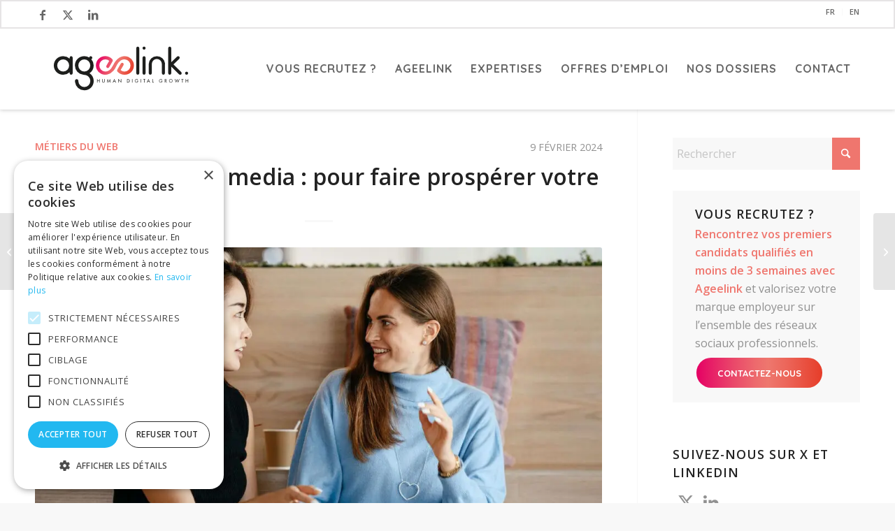

--- FILE ---
content_type: text/html; charset=UTF-8
request_url: https://ageelink.com/metiers-du-web/consultant-social-media/
body_size: 26905
content:
<!DOCTYPE html>
<html lang="fr-FR" prefix="og: https://ogp.me/ns#" class="html_stretched responsive av-preloader-disabled  html_header_top html_logo_left html_main_nav_header html_menu_right html_large html_header_sticky html_header_shrinking html_header_topbar_active html_mobile_menu_tablet html_header_searchicon_disabled html_content_align_center html_header_unstick_top_disabled html_header_stretch_disabled html_elegant-blog html_av-submenu-hidden html_av-submenu-display-click html_av-overlay-side html_av-overlay-side-classic html_av-submenu-noclone html_entry_id_3129 av-cookies-no-cookie-consent av-no-preview av-custom-lightbox html_text_menu_active av-mobile-menu-switch-default">
<head>
<meta charset="UTF-8" />


<!-- mobile setting -->
<meta name="viewport" content="width=device-width, initial-scale=1">

<!-- Scripts/CSS and wp_head hook -->
<meta name="keywords" content="Consultant social media" /><meta name="description" content="À la recherche d'un consultant social media ? Découvrez la fiche métier de ce métier pour mieux trouver votre pépite. " /><script data-minify="1" type="text/javascript" charset="UTF-8" data-cs-platform="wordpress" src="https://ageelink.com/wp-content/cache/min/1/s/a025ad76968c69127e9609f85c11a21a.js?ver=1765551591" id="cookie_script-js-with" defer></script>
<!-- Optimisation des moteurs de recherche par Rank Math - https://rankmath.com/ -->
<title>Consultant social media : fiche métier et recrutement</title><link rel="preload" as="style" href="https://fonts.googleapis.com/css?family=Quicksand%3A700&#038;display=swap" /><link rel="stylesheet" href="https://fonts.googleapis.com/css?family=Quicksand%3A700&#038;display=swap" media="print" onload="this.media='all'" /><noscript><link rel="stylesheet" href="https://fonts.googleapis.com/css?family=Quicksand%3A700&#038;display=swap" /></noscript>
<meta name="description" content="À la recherche d&#039;un consultant social media ? Découvrez la fiche métier de ce métier pour mieux trouver votre pépite."/>
<meta name="robots" content="follow, index, max-snippet:-1, max-video-preview:-1, max-image-preview:large"/>
<link rel="canonical" href="https://ageelink.com/metiers-du-web/consultant-social-media/" />
<meta property="og:locale" content="fr_FR" />
<meta property="og:type" content="article" />
<meta property="og:title" content="Consultant social media : fiche métier et recrutement" />
<meta property="og:description" content="À la recherche d&#039;un consultant social media ? Découvrez la fiche métier de ce métier pour mieux trouver votre pépite." />
<meta property="og:url" content="https://ageelink.com/metiers-du-web/consultant-social-media/" />
<meta property="og:site_name" content="Formation IA &amp; Recrutement AGEELINK" />
<meta property="article:publisher" content="https://www.facebook.com/ageelink" />
<meta property="article:section" content="Métiers Du Web" />
<meta property="og:image" content="https://ageelink.com/wp-content/uploads/deux-femmes-qui-discutent-de-leurs-strategies-social-media.jpg" />
<meta property="og:image:secure_url" content="https://ageelink.com/wp-content/uploads/deux-femmes-qui-discutent-de-leurs-strategies-social-media.jpg" />
<meta property="og:image:width" content="1280" />
<meta property="og:image:height" content="853" />
<meta property="og:image:alt" content="deux femmes qui discutent de leurs stratégies social media" />
<meta property="og:image:type" content="image/jpeg" />
<meta property="article:published_time" content="2024-02-09T11:00:00+01:00" />
<meta name="twitter:card" content="summary_large_image" />
<meta name="twitter:title" content="Consultant social media : fiche métier et recrutement" />
<meta name="twitter:description" content="À la recherche d&#039;un consultant social media ? Découvrez la fiche métier de ce métier pour mieux trouver votre pépite." />
<meta name="twitter:site" content="@AgeelinkRH" />
<meta name="twitter:creator" content="@AgeelinkRH" />
<meta name="twitter:image" content="https://ageelink.com/wp-content/uploads/deux-femmes-qui-discutent-de-leurs-strategies-social-media.jpg" />
<meta name="twitter:label1" content="Écrit par" />
<meta name="twitter:data1" content="Xavier" />
<meta name="twitter:label2" content="Temps de lecture" />
<meta name="twitter:data2" content="5 minutes" />
<script type="application/ld+json" class="rank-math-schema">{"@context":"https://schema.org","@graph":[{"@type":"Place","@id":"https://ageelink.com/#place","address":{"@type":"PostalAddress","streetAddress":"40, rue Caulaincourt","addressLocality":"Paris","postalCode":"75018","addressCountry":"France"}},{"@type":"Organization","@id":"https://ageelink.com/#organization","name":"Ageelink","url":"https://ageelink.com","sameAs":["https://www.facebook.com/ageelink","https://twitter.com/AgeelinkRH"],"address":{"@type":"PostalAddress","streetAddress":"40, rue Caulaincourt","addressLocality":"Paris","postalCode":"75018","addressCountry":"France"},"logo":{"@type":"ImageObject","@id":"https://ageelink.com/#logo","url":"https://ageelink.com/wp-content/uploads/cabinet-recrutement-agile.png","contentUrl":"https://ageelink.com/wp-content/uploads/cabinet-recrutement-agile.png","caption":"Ageelink","inLanguage":"fr-FR","width":"246","height":"116"},"contactPoint":[{"@type":"ContactPoint","telephone":"+330140590594","contactType":"customer support"}],"location":{"@id":"https://ageelink.com/#place"}},{"@type":"WebSite","@id":"https://ageelink.com/#website","url":"https://ageelink.com","name":"Ageelink","publisher":{"@id":"https://ageelink.com/#organization"},"inLanguage":"fr-FR"},{"@type":"ImageObject","@id":"https://ageelink.com/wp-content/uploads/deux-femmes-qui-discutent-de-leurs-strategies-social-media.jpg","url":"https://ageelink.com/wp-content/uploads/deux-femmes-qui-discutent-de-leurs-strategies-social-media.jpg","width":"1280","height":"853","caption":"deux femmes qui discutent de leurs strat\u00e9gies social media","inLanguage":"fr-FR"},{"@type":"WebPage","@id":"https://ageelink.com/metiers-du-web/consultant-social-media/#webpage","url":"https://ageelink.com/metiers-du-web/consultant-social-media/","name":"Consultant social media : fiche m\u00e9tier et recrutement","datePublished":"2024-02-09T11:00:00+01:00","dateModified":"2024-02-09T11:00:00+01:00","isPartOf":{"@id":"https://ageelink.com/#website"},"primaryImageOfPage":{"@id":"https://ageelink.com/wp-content/uploads/deux-femmes-qui-discutent-de-leurs-strategies-social-media.jpg"},"inLanguage":"fr-FR"},{"@type":"Person","@id":"https://ageelink.com/metiers-du-web/consultant-social-media/#author","name":"Xavier","image":{"@type":"ImageObject","@id":"https://secure.gravatar.com/avatar/79ddf7e59b7a29f3077623438e9a053e30b5da56faea5c93cfde481e6da42727?s=96&amp;d=mm&amp;r=g","url":"https://secure.gravatar.com/avatar/79ddf7e59b7a29f3077623438e9a053e30b5da56faea5c93cfde481e6da42727?s=96&amp;d=mm&amp;r=g","caption":"Xavier","inLanguage":"fr-FR"},"worksFor":{"@id":"https://ageelink.com/#organization"}},{"@type":"BlogPosting","headline":"Consultant social media : fiche m\u00e9tier et recrutement","keywords":"Consultant social media","datePublished":"2024-02-09T11:00:00+01:00","dateModified":"2024-02-09T11:00:00+01:00","author":{"@id":"https://ageelink.com/metiers-du-web/consultant-social-media/#author","name":"Xavier"},"publisher":{"@id":"https://ageelink.com/#organization"},"description":"\u00c0 la recherche d&#039;un consultant social media ? D\u00e9couvrez la fiche m\u00e9tier de ce m\u00e9tier pour mieux trouver votre p\u00e9pite.","name":"Consultant social media : fiche m\u00e9tier et recrutement","@id":"https://ageelink.com/metiers-du-web/consultant-social-media/#richSnippet","isPartOf":{"@id":"https://ageelink.com/metiers-du-web/consultant-social-media/#webpage"},"image":{"@id":"https://ageelink.com/wp-content/uploads/deux-femmes-qui-discutent-de-leurs-strategies-social-media.jpg"},"inLanguage":"fr-FR","mainEntityOfPage":{"@id":"https://ageelink.com/metiers-du-web/consultant-social-media/#webpage"}}]}</script>
<!-- /Extension Rank Math WordPress SEO -->

<link rel='dns-prefetch' href='//maps.google.com' />
<link href='https://fonts.gstatic.com' crossorigin rel='preconnect' />
<link rel="alternate" type="application/rss+xml" title="Formation IA &amp; Recrutement AGEELINK &raquo; Flux" href="https://ageelink.com/feed/" />
<link rel="alternate" type="application/rss+xml" title="Formation IA &amp; Recrutement AGEELINK &raquo; Flux des commentaires" href="https://ageelink.com/comments/feed/" />
<link rel="alternate" title="oEmbed (JSON)" type="application/json+oembed" href="https://ageelink.com/wp-json/oembed/1.0/embed?url=https%3A%2F%2Fageelink.com%2Fmetiers-du-web%2Fconsultant-social-media%2F&#038;lang=fr" />
<link rel="alternate" title="oEmbed (XML)" type="text/xml+oembed" href="https://ageelink.com/wp-json/oembed/1.0/embed?url=https%3A%2F%2Fageelink.com%2Fmetiers-du-web%2Fconsultant-social-media%2F&#038;format=xml&#038;lang=fr" />

<!-- google webfont font replacement -->

			<script type='text/javascript'>

				(function() {

					/*	check if webfonts are disabled by user setting via cookie - or user must opt in.	*/
					var html = document.getElementsByTagName('html')[0];
					var cookie_check = html.className.indexOf('av-cookies-needs-opt-in') >= 0 || html.className.indexOf('av-cookies-can-opt-out') >= 0;
					var allow_continue = true;
					var silent_accept_cookie = html.className.indexOf('av-cookies-user-silent-accept') >= 0;

					if( cookie_check && ! silent_accept_cookie )
					{
						if( ! document.cookie.match(/aviaCookieConsent/) || html.className.indexOf('av-cookies-session-refused') >= 0 )
						{
							allow_continue = false;
						}
						else
						{
							if( ! document.cookie.match(/aviaPrivacyRefuseCookiesHideBar/) )
							{
								allow_continue = false;
							}
							else if( ! document.cookie.match(/aviaPrivacyEssentialCookiesEnabled/) )
							{
								allow_continue = false;
							}
							else if( document.cookie.match(/aviaPrivacyGoogleWebfontsDisabled/) )
							{
								allow_continue = false;
							}
						}
					}

					if( allow_continue )
					{
						var f = document.createElement('link');

						f.type 	= 'text/css';
						f.rel 	= 'stylesheet';
						f.href 	= 'https://fonts.googleapis.com/css?family=Open+Sans:400,600&display=auto';
						f.id 	= 'avia-google-webfont';

						document.getElementsByTagName('head')[0].appendChild(f);
					}
				})();

			</script>
			<style id='wp-img-auto-sizes-contain-inline-css' type='text/css'>
img:is([sizes=auto i],[sizes^="auto," i]){contain-intrinsic-size:3000px 1500px}
/*# sourceURL=wp-img-auto-sizes-contain-inline-css */
</style>
<link data-minify="1" rel='stylesheet' id='avia-grid-css' href='https://ageelink.com/wp-content/cache/min/1/wp-content/themes/enfold/css/grid.css?ver=1765551591' type='text/css' media='all' />
<link data-minify="1" rel='stylesheet' id='avia-base-css' href='https://ageelink.com/wp-content/cache/min/1/wp-content/themes/enfold/css/base.css?ver=1765551591' type='text/css' media='all' />
<link data-minify="1" rel='stylesheet' id='avia-layout-css' href='https://ageelink.com/wp-content/cache/min/1/wp-content/themes/enfold/css/layout.css?ver=1765551591' type='text/css' media='all' />
<link data-minify="1" rel='stylesheet' id='avia-module-audioplayer-css' href='https://ageelink.com/wp-content/cache/min/1/wp-content/themes/enfold/config-templatebuilder/avia-shortcodes/audio-player/audio-player.css?ver=1765551591' type='text/css' media='all' />
<link data-minify="1" rel='stylesheet' id='avia-module-blog-css' href='https://ageelink.com/wp-content/cache/min/1/wp-content/themes/enfold/config-templatebuilder/avia-shortcodes/blog/blog.css?ver=1765551591' type='text/css' media='all' />
<link data-minify="1" rel='stylesheet' id='avia-module-postslider-css' href='https://ageelink.com/wp-content/cache/min/1/wp-content/themes/enfold/config-templatebuilder/avia-shortcodes/postslider/postslider.css?ver=1765551591' type='text/css' media='all' />
<link data-minify="1" rel='stylesheet' id='avia-module-button-css' href='https://ageelink.com/wp-content/cache/min/1/wp-content/themes/enfold/config-templatebuilder/avia-shortcodes/buttons/buttons.css?ver=1765551591' type='text/css' media='all' />
<link data-minify="1" rel='stylesheet' id='avia-module-buttonrow-css' href='https://ageelink.com/wp-content/cache/min/1/wp-content/themes/enfold/config-templatebuilder/avia-shortcodes/buttonrow/buttonrow.css?ver=1765551591' type='text/css' media='all' />
<link data-minify="1" rel='stylesheet' id='avia-module-button-fullwidth-css' href='https://ageelink.com/wp-content/cache/min/1/wp-content/themes/enfold/config-templatebuilder/avia-shortcodes/buttons_fullwidth/buttons_fullwidth.css?ver=1765551591' type='text/css' media='all' />
<link data-minify="1" rel='stylesheet' id='avia-module-catalogue-css' href='https://ageelink.com/wp-content/cache/min/1/wp-content/themes/enfold/config-templatebuilder/avia-shortcodes/catalogue/catalogue.css?ver=1765551591' type='text/css' media='all' />
<link data-minify="1" rel='stylesheet' id='avia-module-comments-css' href='https://ageelink.com/wp-content/cache/min/1/wp-content/themes/enfold/config-templatebuilder/avia-shortcodes/comments/comments.css?ver=1765551591' type='text/css' media='all' />
<link data-minify="1" rel='stylesheet' id='avia-module-contact-css' href='https://ageelink.com/wp-content/cache/min/1/wp-content/themes/enfold/config-templatebuilder/avia-shortcodes/contact/contact.css?ver=1765551591' type='text/css' media='all' />
<link data-minify="1" rel='stylesheet' id='avia-module-slideshow-css' href='https://ageelink.com/wp-content/cache/min/1/wp-content/themes/enfold/config-templatebuilder/avia-shortcodes/slideshow/slideshow.css?ver=1765551591' type='text/css' media='all' />
<link data-minify="1" rel='stylesheet' id='avia-module-slideshow-contentpartner-css' href='https://ageelink.com/wp-content/cache/min/1/wp-content/themes/enfold/config-templatebuilder/avia-shortcodes/contentslider/contentslider.css?ver=1765551591' type='text/css' media='all' />
<link data-minify="1" rel='stylesheet' id='avia-module-countdown-css' href='https://ageelink.com/wp-content/cache/min/1/wp-content/themes/enfold/config-templatebuilder/avia-shortcodes/countdown/countdown.css?ver=1765551591' type='text/css' media='all' />
<link data-minify="1" rel='stylesheet' id='avia-module-dynamic-field-css' href='https://ageelink.com/wp-content/cache/min/1/wp-content/themes/enfold/config-templatebuilder/avia-shortcodes/dynamic_field/dynamic_field.css?ver=1765551591' type='text/css' media='all' />
<link data-minify="1" rel='stylesheet' id='avia-module-gallery-css' href='https://ageelink.com/wp-content/cache/min/1/wp-content/themes/enfold/config-templatebuilder/avia-shortcodes/gallery/gallery.css?ver=1765551591' type='text/css' media='all' />
<link data-minify="1" rel='stylesheet' id='avia-module-gallery-hor-css' href='https://ageelink.com/wp-content/cache/min/1/wp-content/themes/enfold/config-templatebuilder/avia-shortcodes/gallery_horizontal/gallery_horizontal.css?ver=1765551591' type='text/css' media='all' />
<link data-minify="1" rel='stylesheet' id='avia-module-maps-css' href='https://ageelink.com/wp-content/cache/min/1/wp-content/themes/enfold/config-templatebuilder/avia-shortcodes/google_maps/google_maps.css?ver=1765551591' type='text/css' media='all' />
<link data-minify="1" rel='stylesheet' id='avia-module-gridrow-css' href='https://ageelink.com/wp-content/cache/min/1/wp-content/themes/enfold/config-templatebuilder/avia-shortcodes/grid_row/grid_row.css?ver=1765551591' type='text/css' media='all' />
<link data-minify="1" rel='stylesheet' id='avia-module-heading-css' href='https://ageelink.com/wp-content/cache/min/1/wp-content/themes/enfold/config-templatebuilder/avia-shortcodes/heading/heading.css?ver=1765551591' type='text/css' media='all' />
<link data-minify="1" rel='stylesheet' id='avia-module-rotator-css' href='https://ageelink.com/wp-content/cache/min/1/wp-content/themes/enfold/config-templatebuilder/avia-shortcodes/headline_rotator/headline_rotator.css?ver=1765551591' type='text/css' media='all' />
<link data-minify="1" rel='stylesheet' id='avia-module-icon-css' href='https://ageelink.com/wp-content/cache/min/1/wp-content/themes/enfold/config-templatebuilder/avia-shortcodes/icon/icon.css?ver=1765551591' type='text/css' media='all' />
<link data-minify="1" rel='stylesheet' id='avia-module-icon-circles-css' href='https://ageelink.com/wp-content/cache/min/1/wp-content/themes/enfold/config-templatebuilder/avia-shortcodes/icon_circles/icon_circles.css?ver=1765551591' type='text/css' media='all' />
<link data-minify="1" rel='stylesheet' id='avia-module-iconbox-css' href='https://ageelink.com/wp-content/cache/min/1/wp-content/themes/enfold/config-templatebuilder/avia-shortcodes/iconbox/iconbox.css?ver=1765551591' type='text/css' media='all' />
<link data-minify="1" rel='stylesheet' id='avia-module-icongrid-css' href='https://ageelink.com/wp-content/cache/min/1/wp-content/themes/enfold/config-templatebuilder/avia-shortcodes/icongrid/icongrid.css?ver=1765551591' type='text/css' media='all' />
<link data-minify="1" rel='stylesheet' id='avia-module-iconlist-css' href='https://ageelink.com/wp-content/cache/min/1/wp-content/themes/enfold/config-templatebuilder/avia-shortcodes/iconlist/iconlist.css?ver=1765551591' type='text/css' media='all' />
<link data-minify="1" rel='stylesheet' id='avia-module-image-css' href='https://ageelink.com/wp-content/cache/min/1/wp-content/themes/enfold/config-templatebuilder/avia-shortcodes/image/image.css?ver=1765551591' type='text/css' media='all' />
<link data-minify="1" rel='stylesheet' id='avia-module-image-diff-css' href='https://ageelink.com/wp-content/cache/min/1/wp-content/themes/enfold/config-templatebuilder/avia-shortcodes/image_diff/image_diff.css?ver=1765551591' type='text/css' media='all' />
<link data-minify="1" rel='stylesheet' id='avia-module-hotspot-css' href='https://ageelink.com/wp-content/cache/min/1/wp-content/themes/enfold/config-templatebuilder/avia-shortcodes/image_hotspots/image_hotspots.css?ver=1765551591' type='text/css' media='all' />
<link data-minify="1" rel='stylesheet' id='avia-module-sc-lottie-animation-css' href='https://ageelink.com/wp-content/cache/min/1/wp-content/themes/enfold/config-templatebuilder/avia-shortcodes/lottie_animation/lottie_animation.css?ver=1765551591' type='text/css' media='all' />
<link data-minify="1" rel='stylesheet' id='avia-module-magazine-css' href='https://ageelink.com/wp-content/cache/min/1/wp-content/themes/enfold/config-templatebuilder/avia-shortcodes/magazine/magazine.css?ver=1765551591' type='text/css' media='all' />
<link data-minify="1" rel='stylesheet' id='avia-module-masonry-css' href='https://ageelink.com/wp-content/cache/min/1/wp-content/themes/enfold/config-templatebuilder/avia-shortcodes/masonry_entries/masonry_entries.css?ver=1765551591' type='text/css' media='all' />
<link data-minify="1" rel='stylesheet' id='avia-siteloader-css' href='https://ageelink.com/wp-content/cache/min/1/wp-content/themes/enfold/css/avia-snippet-site-preloader.css?ver=1765551591' type='text/css' media='all' />
<link data-minify="1" rel='stylesheet' id='avia-module-menu-css' href='https://ageelink.com/wp-content/cache/min/1/wp-content/themes/enfold/config-templatebuilder/avia-shortcodes/menu/menu.css?ver=1765551591' type='text/css' media='all' />
<link data-minify="1" rel='stylesheet' id='avia-module-notification-css' href='https://ageelink.com/wp-content/cache/min/1/wp-content/themes/enfold/config-templatebuilder/avia-shortcodes/notification/notification.css?ver=1765551591' type='text/css' media='all' />
<link data-minify="1" rel='stylesheet' id='avia-module-numbers-css' href='https://ageelink.com/wp-content/cache/min/1/wp-content/themes/enfold/config-templatebuilder/avia-shortcodes/numbers/numbers.css?ver=1765551591' type='text/css' media='all' />
<link data-minify="1" rel='stylesheet' id='avia-module-portfolio-css' href='https://ageelink.com/wp-content/cache/min/1/wp-content/themes/enfold/config-templatebuilder/avia-shortcodes/portfolio/portfolio.css?ver=1765551591' type='text/css' media='all' />
<link data-minify="1" rel='stylesheet' id='avia-module-post-metadata-css' href='https://ageelink.com/wp-content/cache/min/1/wp-content/themes/enfold/config-templatebuilder/avia-shortcodes/post_metadata/post_metadata.css?ver=1765551591' type='text/css' media='all' />
<link data-minify="1" rel='stylesheet' id='avia-module-progress-bar-css' href='https://ageelink.com/wp-content/cache/min/1/wp-content/themes/enfold/config-templatebuilder/avia-shortcodes/progressbar/progressbar.css?ver=1765551591' type='text/css' media='all' />
<link data-minify="1" rel='stylesheet' id='avia-module-promobox-css' href='https://ageelink.com/wp-content/cache/min/1/wp-content/themes/enfold/config-templatebuilder/avia-shortcodes/promobox/promobox.css?ver=1765551591' type='text/css' media='all' />
<link data-minify="1" rel='stylesheet' id='avia-sc-search-css' href='https://ageelink.com/wp-content/cache/min/1/wp-content/themes/enfold/config-templatebuilder/avia-shortcodes/search/search.css?ver=1765551591' type='text/css' media='all' />
<link data-minify="1" rel='stylesheet' id='avia-module-slideshow-accordion-css' href='https://ageelink.com/wp-content/cache/min/1/wp-content/themes/enfold/config-templatebuilder/avia-shortcodes/slideshow_accordion/slideshow_accordion.css?ver=1765551591' type='text/css' media='all' />
<link data-minify="1" rel='stylesheet' id='avia-module-slideshow-feature-image-css' href='https://ageelink.com/wp-content/cache/min/1/wp-content/themes/enfold/config-templatebuilder/avia-shortcodes/slideshow_feature_image/slideshow_feature_image.css?ver=1765551591' type='text/css' media='all' />
<link data-minify="1" rel='stylesheet' id='avia-module-slideshow-fullsize-css' href='https://ageelink.com/wp-content/cache/min/1/wp-content/themes/enfold/config-templatebuilder/avia-shortcodes/slideshow_fullsize/slideshow_fullsize.css?ver=1765551591' type='text/css' media='all' />
<link data-minify="1" rel='stylesheet' id='avia-module-slideshow-fullscreen-css' href='https://ageelink.com/wp-content/cache/min/1/wp-content/themes/enfold/config-templatebuilder/avia-shortcodes/slideshow_fullscreen/slideshow_fullscreen.css?ver=1765551591' type='text/css' media='all' />
<link data-minify="1" rel='stylesheet' id='avia-module-slideshow-ls-css' href='https://ageelink.com/wp-content/cache/min/1/wp-content/themes/enfold/config-templatebuilder/avia-shortcodes/slideshow_layerslider/slideshow_layerslider.css?ver=1765551591' type='text/css' media='all' />
<link data-minify="1" rel='stylesheet' id='avia-module-social-css' href='https://ageelink.com/wp-content/cache/min/1/wp-content/themes/enfold/config-templatebuilder/avia-shortcodes/social_share/social_share.css?ver=1765551591' type='text/css' media='all' />
<link data-minify="1" rel='stylesheet' id='avia-module-tabsection-css' href='https://ageelink.com/wp-content/cache/min/1/wp-content/themes/enfold/config-templatebuilder/avia-shortcodes/tab_section/tab_section.css?ver=1765551591' type='text/css' media='all' />
<link data-minify="1" rel='stylesheet' id='avia-module-table-css' href='https://ageelink.com/wp-content/cache/min/1/wp-content/themes/enfold/config-templatebuilder/avia-shortcodes/table/table.css?ver=1765551591' type='text/css' media='all' />
<link data-minify="1" rel='stylesheet' id='avia-module-tabs-css' href='https://ageelink.com/wp-content/cache/min/1/wp-content/themes/enfold/config-templatebuilder/avia-shortcodes/tabs/tabs.css?ver=1765551591' type='text/css' media='all' />
<link data-minify="1" rel='stylesheet' id='avia-module-team-css' href='https://ageelink.com/wp-content/cache/min/1/wp-content/themes/enfold/config-templatebuilder/avia-shortcodes/team/team.css?ver=1765551591' type='text/css' media='all' />
<link data-minify="1" rel='stylesheet' id='avia-module-testimonials-css' href='https://ageelink.com/wp-content/cache/min/1/wp-content/themes/enfold/config-templatebuilder/avia-shortcodes/testimonials/testimonials.css?ver=1765551591' type='text/css' media='all' />
<link data-minify="1" rel='stylesheet' id='avia-module-timeline-css' href='https://ageelink.com/wp-content/cache/min/1/wp-content/themes/enfold/config-templatebuilder/avia-shortcodes/timeline/timeline.css?ver=1765551591' type='text/css' media='all' />
<link data-minify="1" rel='stylesheet' id='avia-module-toggles-css' href='https://ageelink.com/wp-content/cache/min/1/wp-content/themes/enfold/config-templatebuilder/avia-shortcodes/toggles/toggles.css?ver=1765551591' type='text/css' media='all' />
<link data-minify="1" rel='stylesheet' id='avia-module-video-css' href='https://ageelink.com/wp-content/cache/min/1/wp-content/themes/enfold/config-templatebuilder/avia-shortcodes/video/video.css?ver=1765551591' type='text/css' media='all' />
<style id='wp-block-library-inline-css' type='text/css'>
:root{--wp-block-synced-color:#7a00df;--wp-block-synced-color--rgb:122,0,223;--wp-bound-block-color:var(--wp-block-synced-color);--wp-editor-canvas-background:#ddd;--wp-admin-theme-color:#007cba;--wp-admin-theme-color--rgb:0,124,186;--wp-admin-theme-color-darker-10:#006ba1;--wp-admin-theme-color-darker-10--rgb:0,107,160.5;--wp-admin-theme-color-darker-20:#005a87;--wp-admin-theme-color-darker-20--rgb:0,90,135;--wp-admin-border-width-focus:2px}@media (min-resolution:192dpi){:root{--wp-admin-border-width-focus:1.5px}}.wp-element-button{cursor:pointer}:root .has-very-light-gray-background-color{background-color:#eee}:root .has-very-dark-gray-background-color{background-color:#313131}:root .has-very-light-gray-color{color:#eee}:root .has-very-dark-gray-color{color:#313131}:root .has-vivid-green-cyan-to-vivid-cyan-blue-gradient-background{background:linear-gradient(135deg,#00d084,#0693e3)}:root .has-purple-crush-gradient-background{background:linear-gradient(135deg,#34e2e4,#4721fb 50%,#ab1dfe)}:root .has-hazy-dawn-gradient-background{background:linear-gradient(135deg,#faaca8,#dad0ec)}:root .has-subdued-olive-gradient-background{background:linear-gradient(135deg,#fafae1,#67a671)}:root .has-atomic-cream-gradient-background{background:linear-gradient(135deg,#fdd79a,#004a59)}:root .has-nightshade-gradient-background{background:linear-gradient(135deg,#330968,#31cdcf)}:root .has-midnight-gradient-background{background:linear-gradient(135deg,#020381,#2874fc)}:root{--wp--preset--font-size--normal:16px;--wp--preset--font-size--huge:42px}.has-regular-font-size{font-size:1em}.has-larger-font-size{font-size:2.625em}.has-normal-font-size{font-size:var(--wp--preset--font-size--normal)}.has-huge-font-size{font-size:var(--wp--preset--font-size--huge)}.has-text-align-center{text-align:center}.has-text-align-left{text-align:left}.has-text-align-right{text-align:right}.has-fit-text{white-space:nowrap!important}#end-resizable-editor-section{display:none}.aligncenter{clear:both}.items-justified-left{justify-content:flex-start}.items-justified-center{justify-content:center}.items-justified-right{justify-content:flex-end}.items-justified-space-between{justify-content:space-between}.screen-reader-text{border:0;clip-path:inset(50%);height:1px;margin:-1px;overflow:hidden;padding:0;position:absolute;width:1px;word-wrap:normal!important}.screen-reader-text:focus{background-color:#ddd;clip-path:none;color:#444;display:block;font-size:1em;height:auto;left:5px;line-height:normal;padding:15px 23px 14px;text-decoration:none;top:5px;width:auto;z-index:100000}html :where(.has-border-color){border-style:solid}html :where([style*=border-top-color]){border-top-style:solid}html :where([style*=border-right-color]){border-right-style:solid}html :where([style*=border-bottom-color]){border-bottom-style:solid}html :where([style*=border-left-color]){border-left-style:solid}html :where([style*=border-width]){border-style:solid}html :where([style*=border-top-width]){border-top-style:solid}html :where([style*=border-right-width]){border-right-style:solid}html :where([style*=border-bottom-width]){border-bottom-style:solid}html :where([style*=border-left-width]){border-left-style:solid}html :where(img[class*=wp-image-]){height:auto;max-width:100%}:where(figure){margin:0 0 1em}html :where(.is-position-sticky){--wp-admin--admin-bar--position-offset:var(--wp-admin--admin-bar--height,0px)}@media screen and (max-width:600px){html :where(.is-position-sticky){--wp-admin--admin-bar--position-offset:0px}}

/*# sourceURL=wp-block-library-inline-css */
</style><style id='wp-block-heading-inline-css' type='text/css'>
h1:where(.wp-block-heading).has-background,h2:where(.wp-block-heading).has-background,h3:where(.wp-block-heading).has-background,h4:where(.wp-block-heading).has-background,h5:where(.wp-block-heading).has-background,h6:where(.wp-block-heading).has-background{padding:1.25em 2.375em}h1.has-text-align-left[style*=writing-mode]:where([style*=vertical-lr]),h1.has-text-align-right[style*=writing-mode]:where([style*=vertical-rl]),h2.has-text-align-left[style*=writing-mode]:where([style*=vertical-lr]),h2.has-text-align-right[style*=writing-mode]:where([style*=vertical-rl]),h3.has-text-align-left[style*=writing-mode]:where([style*=vertical-lr]),h3.has-text-align-right[style*=writing-mode]:where([style*=vertical-rl]),h4.has-text-align-left[style*=writing-mode]:where([style*=vertical-lr]),h4.has-text-align-right[style*=writing-mode]:where([style*=vertical-rl]),h5.has-text-align-left[style*=writing-mode]:where([style*=vertical-lr]),h5.has-text-align-right[style*=writing-mode]:where([style*=vertical-rl]),h6.has-text-align-left[style*=writing-mode]:where([style*=vertical-lr]),h6.has-text-align-right[style*=writing-mode]:where([style*=vertical-rl]){rotate:180deg}
/*# sourceURL=https://ageelink.com/wp-includes/blocks/heading/style.min.css */
</style>
<style id='wp-block-list-inline-css' type='text/css'>
ol,ul{box-sizing:border-box}:root :where(.wp-block-list.has-background){padding:1.25em 2.375em}
/*# sourceURL=https://ageelink.com/wp-includes/blocks/list/style.min.css */
</style>
<style id='wp-block-columns-inline-css' type='text/css'>
.wp-block-columns{box-sizing:border-box;display:flex;flex-wrap:wrap!important}@media (min-width:782px){.wp-block-columns{flex-wrap:nowrap!important}}.wp-block-columns{align-items:normal!important}.wp-block-columns.are-vertically-aligned-top{align-items:flex-start}.wp-block-columns.are-vertically-aligned-center{align-items:center}.wp-block-columns.are-vertically-aligned-bottom{align-items:flex-end}@media (max-width:781px){.wp-block-columns:not(.is-not-stacked-on-mobile)>.wp-block-column{flex-basis:100%!important}}@media (min-width:782px){.wp-block-columns:not(.is-not-stacked-on-mobile)>.wp-block-column{flex-basis:0;flex-grow:1}.wp-block-columns:not(.is-not-stacked-on-mobile)>.wp-block-column[style*=flex-basis]{flex-grow:0}}.wp-block-columns.is-not-stacked-on-mobile{flex-wrap:nowrap!important}.wp-block-columns.is-not-stacked-on-mobile>.wp-block-column{flex-basis:0;flex-grow:1}.wp-block-columns.is-not-stacked-on-mobile>.wp-block-column[style*=flex-basis]{flex-grow:0}:where(.wp-block-columns){margin-bottom:1.75em}:where(.wp-block-columns.has-background){padding:1.25em 2.375em}.wp-block-column{flex-grow:1;min-width:0;overflow-wrap:break-word;word-break:break-word}.wp-block-column.is-vertically-aligned-top{align-self:flex-start}.wp-block-column.is-vertically-aligned-center{align-self:center}.wp-block-column.is-vertically-aligned-bottom{align-self:flex-end}.wp-block-column.is-vertically-aligned-stretch{align-self:stretch}.wp-block-column.is-vertically-aligned-bottom,.wp-block-column.is-vertically-aligned-center,.wp-block-column.is-vertically-aligned-top{width:100%}
/*# sourceURL=https://ageelink.com/wp-includes/blocks/columns/style.min.css */
</style>
<style id='wp-block-paragraph-inline-css' type='text/css'>
.is-small-text{font-size:.875em}.is-regular-text{font-size:1em}.is-large-text{font-size:2.25em}.is-larger-text{font-size:3em}.has-drop-cap:not(:focus):first-letter{float:left;font-size:8.4em;font-style:normal;font-weight:100;line-height:.68;margin:.05em .1em 0 0;text-transform:uppercase}body.rtl .has-drop-cap:not(:focus):first-letter{float:none;margin-left:.1em}p.has-drop-cap.has-background{overflow:hidden}:root :where(p.has-background){padding:1.25em 2.375em}:where(p.has-text-color:not(.has-link-color)) a{color:inherit}p.has-text-align-left[style*="writing-mode:vertical-lr"],p.has-text-align-right[style*="writing-mode:vertical-rl"]{rotate:180deg}
/*# sourceURL=https://ageelink.com/wp-includes/blocks/paragraph/style.min.css */
</style>
<style id='wp-block-separator-inline-css' type='text/css'>
@charset "UTF-8";.wp-block-separator{border:none;border-top:2px solid}:root :where(.wp-block-separator.is-style-dots){height:auto;line-height:1;text-align:center}:root :where(.wp-block-separator.is-style-dots):before{color:currentColor;content:"···";font-family:serif;font-size:1.5em;letter-spacing:2em;padding-left:2em}.wp-block-separator.is-style-dots{background:none!important;border:none!important}
/*# sourceURL=https://ageelink.com/wp-includes/blocks/separator/style.min.css */
</style>
<style id='wp-block-spacer-inline-css' type='text/css'>
.wp-block-spacer{clear:both}
/*# sourceURL=https://ageelink.com/wp-includes/blocks/spacer/style.min.css */
</style>
<style id='global-styles-inline-css' type='text/css'>
:root{--wp--preset--aspect-ratio--square: 1;--wp--preset--aspect-ratio--4-3: 4/3;--wp--preset--aspect-ratio--3-4: 3/4;--wp--preset--aspect-ratio--3-2: 3/2;--wp--preset--aspect-ratio--2-3: 2/3;--wp--preset--aspect-ratio--16-9: 16/9;--wp--preset--aspect-ratio--9-16: 9/16;--wp--preset--color--black: #000000;--wp--preset--color--cyan-bluish-gray: #abb8c3;--wp--preset--color--white: #ffffff;--wp--preset--color--pale-pink: #f78da7;--wp--preset--color--vivid-red: #cf2e2e;--wp--preset--color--luminous-vivid-orange: #ff6900;--wp--preset--color--luminous-vivid-amber: #fcb900;--wp--preset--color--light-green-cyan: #7bdcb5;--wp--preset--color--vivid-green-cyan: #00d084;--wp--preset--color--pale-cyan-blue: #8ed1fc;--wp--preset--color--vivid-cyan-blue: #0693e3;--wp--preset--color--vivid-purple: #9b51e0;--wp--preset--color--metallic-red: #b02b2c;--wp--preset--color--maximum-yellow-red: #edae44;--wp--preset--color--yellow-sun: #eeee22;--wp--preset--color--palm-leaf: #83a846;--wp--preset--color--aero: #7bb0e7;--wp--preset--color--old-lavender: #745f7e;--wp--preset--color--steel-teal: #5f8789;--wp--preset--color--raspberry-pink: #d65799;--wp--preset--color--medium-turquoise: #4ecac2;--wp--preset--gradient--vivid-cyan-blue-to-vivid-purple: linear-gradient(135deg,rgb(6,147,227) 0%,rgb(155,81,224) 100%);--wp--preset--gradient--light-green-cyan-to-vivid-green-cyan: linear-gradient(135deg,rgb(122,220,180) 0%,rgb(0,208,130) 100%);--wp--preset--gradient--luminous-vivid-amber-to-luminous-vivid-orange: linear-gradient(135deg,rgb(252,185,0) 0%,rgb(255,105,0) 100%);--wp--preset--gradient--luminous-vivid-orange-to-vivid-red: linear-gradient(135deg,rgb(255,105,0) 0%,rgb(207,46,46) 100%);--wp--preset--gradient--very-light-gray-to-cyan-bluish-gray: linear-gradient(135deg,rgb(238,238,238) 0%,rgb(169,184,195) 100%);--wp--preset--gradient--cool-to-warm-spectrum: linear-gradient(135deg,rgb(74,234,220) 0%,rgb(151,120,209) 20%,rgb(207,42,186) 40%,rgb(238,44,130) 60%,rgb(251,105,98) 80%,rgb(254,248,76) 100%);--wp--preset--gradient--blush-light-purple: linear-gradient(135deg,rgb(255,206,236) 0%,rgb(152,150,240) 100%);--wp--preset--gradient--blush-bordeaux: linear-gradient(135deg,rgb(254,205,165) 0%,rgb(254,45,45) 50%,rgb(107,0,62) 100%);--wp--preset--gradient--luminous-dusk: linear-gradient(135deg,rgb(255,203,112) 0%,rgb(199,81,192) 50%,rgb(65,88,208) 100%);--wp--preset--gradient--pale-ocean: linear-gradient(135deg,rgb(255,245,203) 0%,rgb(182,227,212) 50%,rgb(51,167,181) 100%);--wp--preset--gradient--electric-grass: linear-gradient(135deg,rgb(202,248,128) 0%,rgb(113,206,126) 100%);--wp--preset--gradient--midnight: linear-gradient(135deg,rgb(2,3,129) 0%,rgb(40,116,252) 100%);--wp--preset--font-size--small: 1rem;--wp--preset--font-size--medium: 1.125rem;--wp--preset--font-size--large: 1.75rem;--wp--preset--font-size--x-large: clamp(1.75rem, 3vw, 2.25rem);--wp--preset--spacing--20: 0.44rem;--wp--preset--spacing--30: 0.67rem;--wp--preset--spacing--40: 1rem;--wp--preset--spacing--50: 1.5rem;--wp--preset--spacing--60: 2.25rem;--wp--preset--spacing--70: 3.38rem;--wp--preset--spacing--80: 5.06rem;--wp--preset--shadow--natural: 6px 6px 9px rgba(0, 0, 0, 0.2);--wp--preset--shadow--deep: 12px 12px 50px rgba(0, 0, 0, 0.4);--wp--preset--shadow--sharp: 6px 6px 0px rgba(0, 0, 0, 0.2);--wp--preset--shadow--outlined: 6px 6px 0px -3px rgb(255, 255, 255), 6px 6px rgb(0, 0, 0);--wp--preset--shadow--crisp: 6px 6px 0px rgb(0, 0, 0);}:root { --wp--style--global--content-size: 800px;--wp--style--global--wide-size: 1130px; }:where(body) { margin: 0; }.wp-site-blocks > .alignleft { float: left; margin-right: 2em; }.wp-site-blocks > .alignright { float: right; margin-left: 2em; }.wp-site-blocks > .aligncenter { justify-content: center; margin-left: auto; margin-right: auto; }:where(.is-layout-flex){gap: 0.5em;}:where(.is-layout-grid){gap: 0.5em;}.is-layout-flow > .alignleft{float: left;margin-inline-start: 0;margin-inline-end: 2em;}.is-layout-flow > .alignright{float: right;margin-inline-start: 2em;margin-inline-end: 0;}.is-layout-flow > .aligncenter{margin-left: auto !important;margin-right: auto !important;}.is-layout-constrained > .alignleft{float: left;margin-inline-start: 0;margin-inline-end: 2em;}.is-layout-constrained > .alignright{float: right;margin-inline-start: 2em;margin-inline-end: 0;}.is-layout-constrained > .aligncenter{margin-left: auto !important;margin-right: auto !important;}.is-layout-constrained > :where(:not(.alignleft):not(.alignright):not(.alignfull)){max-width: var(--wp--style--global--content-size);margin-left: auto !important;margin-right: auto !important;}.is-layout-constrained > .alignwide{max-width: var(--wp--style--global--wide-size);}body .is-layout-flex{display: flex;}.is-layout-flex{flex-wrap: wrap;align-items: center;}.is-layout-flex > :is(*, div){margin: 0;}body .is-layout-grid{display: grid;}.is-layout-grid > :is(*, div){margin: 0;}body{padding-top: 0px;padding-right: 0px;padding-bottom: 0px;padding-left: 0px;}a:where(:not(.wp-element-button)){text-decoration: underline;}:root :where(.wp-element-button, .wp-block-button__link){background-color: #32373c;border-width: 0;color: #fff;font-family: inherit;font-size: inherit;font-style: inherit;font-weight: inherit;letter-spacing: inherit;line-height: inherit;padding-top: calc(0.667em + 2px);padding-right: calc(1.333em + 2px);padding-bottom: calc(0.667em + 2px);padding-left: calc(1.333em + 2px);text-decoration: none;text-transform: inherit;}.has-black-color{color: var(--wp--preset--color--black) !important;}.has-cyan-bluish-gray-color{color: var(--wp--preset--color--cyan-bluish-gray) !important;}.has-white-color{color: var(--wp--preset--color--white) !important;}.has-pale-pink-color{color: var(--wp--preset--color--pale-pink) !important;}.has-vivid-red-color{color: var(--wp--preset--color--vivid-red) !important;}.has-luminous-vivid-orange-color{color: var(--wp--preset--color--luminous-vivid-orange) !important;}.has-luminous-vivid-amber-color{color: var(--wp--preset--color--luminous-vivid-amber) !important;}.has-light-green-cyan-color{color: var(--wp--preset--color--light-green-cyan) !important;}.has-vivid-green-cyan-color{color: var(--wp--preset--color--vivid-green-cyan) !important;}.has-pale-cyan-blue-color{color: var(--wp--preset--color--pale-cyan-blue) !important;}.has-vivid-cyan-blue-color{color: var(--wp--preset--color--vivid-cyan-blue) !important;}.has-vivid-purple-color{color: var(--wp--preset--color--vivid-purple) !important;}.has-metallic-red-color{color: var(--wp--preset--color--metallic-red) !important;}.has-maximum-yellow-red-color{color: var(--wp--preset--color--maximum-yellow-red) !important;}.has-yellow-sun-color{color: var(--wp--preset--color--yellow-sun) !important;}.has-palm-leaf-color{color: var(--wp--preset--color--palm-leaf) !important;}.has-aero-color{color: var(--wp--preset--color--aero) !important;}.has-old-lavender-color{color: var(--wp--preset--color--old-lavender) !important;}.has-steel-teal-color{color: var(--wp--preset--color--steel-teal) !important;}.has-raspberry-pink-color{color: var(--wp--preset--color--raspberry-pink) !important;}.has-medium-turquoise-color{color: var(--wp--preset--color--medium-turquoise) !important;}.has-black-background-color{background-color: var(--wp--preset--color--black) !important;}.has-cyan-bluish-gray-background-color{background-color: var(--wp--preset--color--cyan-bluish-gray) !important;}.has-white-background-color{background-color: var(--wp--preset--color--white) !important;}.has-pale-pink-background-color{background-color: var(--wp--preset--color--pale-pink) !important;}.has-vivid-red-background-color{background-color: var(--wp--preset--color--vivid-red) !important;}.has-luminous-vivid-orange-background-color{background-color: var(--wp--preset--color--luminous-vivid-orange) !important;}.has-luminous-vivid-amber-background-color{background-color: var(--wp--preset--color--luminous-vivid-amber) !important;}.has-light-green-cyan-background-color{background-color: var(--wp--preset--color--light-green-cyan) !important;}.has-vivid-green-cyan-background-color{background-color: var(--wp--preset--color--vivid-green-cyan) !important;}.has-pale-cyan-blue-background-color{background-color: var(--wp--preset--color--pale-cyan-blue) !important;}.has-vivid-cyan-blue-background-color{background-color: var(--wp--preset--color--vivid-cyan-blue) !important;}.has-vivid-purple-background-color{background-color: var(--wp--preset--color--vivid-purple) !important;}.has-metallic-red-background-color{background-color: var(--wp--preset--color--metallic-red) !important;}.has-maximum-yellow-red-background-color{background-color: var(--wp--preset--color--maximum-yellow-red) !important;}.has-yellow-sun-background-color{background-color: var(--wp--preset--color--yellow-sun) !important;}.has-palm-leaf-background-color{background-color: var(--wp--preset--color--palm-leaf) !important;}.has-aero-background-color{background-color: var(--wp--preset--color--aero) !important;}.has-old-lavender-background-color{background-color: var(--wp--preset--color--old-lavender) !important;}.has-steel-teal-background-color{background-color: var(--wp--preset--color--steel-teal) !important;}.has-raspberry-pink-background-color{background-color: var(--wp--preset--color--raspberry-pink) !important;}.has-medium-turquoise-background-color{background-color: var(--wp--preset--color--medium-turquoise) !important;}.has-black-border-color{border-color: var(--wp--preset--color--black) !important;}.has-cyan-bluish-gray-border-color{border-color: var(--wp--preset--color--cyan-bluish-gray) !important;}.has-white-border-color{border-color: var(--wp--preset--color--white) !important;}.has-pale-pink-border-color{border-color: var(--wp--preset--color--pale-pink) !important;}.has-vivid-red-border-color{border-color: var(--wp--preset--color--vivid-red) !important;}.has-luminous-vivid-orange-border-color{border-color: var(--wp--preset--color--luminous-vivid-orange) !important;}.has-luminous-vivid-amber-border-color{border-color: var(--wp--preset--color--luminous-vivid-amber) !important;}.has-light-green-cyan-border-color{border-color: var(--wp--preset--color--light-green-cyan) !important;}.has-vivid-green-cyan-border-color{border-color: var(--wp--preset--color--vivid-green-cyan) !important;}.has-pale-cyan-blue-border-color{border-color: var(--wp--preset--color--pale-cyan-blue) !important;}.has-vivid-cyan-blue-border-color{border-color: var(--wp--preset--color--vivid-cyan-blue) !important;}.has-vivid-purple-border-color{border-color: var(--wp--preset--color--vivid-purple) !important;}.has-metallic-red-border-color{border-color: var(--wp--preset--color--metallic-red) !important;}.has-maximum-yellow-red-border-color{border-color: var(--wp--preset--color--maximum-yellow-red) !important;}.has-yellow-sun-border-color{border-color: var(--wp--preset--color--yellow-sun) !important;}.has-palm-leaf-border-color{border-color: var(--wp--preset--color--palm-leaf) !important;}.has-aero-border-color{border-color: var(--wp--preset--color--aero) !important;}.has-old-lavender-border-color{border-color: var(--wp--preset--color--old-lavender) !important;}.has-steel-teal-border-color{border-color: var(--wp--preset--color--steel-teal) !important;}.has-raspberry-pink-border-color{border-color: var(--wp--preset--color--raspberry-pink) !important;}.has-medium-turquoise-border-color{border-color: var(--wp--preset--color--medium-turquoise) !important;}.has-vivid-cyan-blue-to-vivid-purple-gradient-background{background: var(--wp--preset--gradient--vivid-cyan-blue-to-vivid-purple) !important;}.has-light-green-cyan-to-vivid-green-cyan-gradient-background{background: var(--wp--preset--gradient--light-green-cyan-to-vivid-green-cyan) !important;}.has-luminous-vivid-amber-to-luminous-vivid-orange-gradient-background{background: var(--wp--preset--gradient--luminous-vivid-amber-to-luminous-vivid-orange) !important;}.has-luminous-vivid-orange-to-vivid-red-gradient-background{background: var(--wp--preset--gradient--luminous-vivid-orange-to-vivid-red) !important;}.has-very-light-gray-to-cyan-bluish-gray-gradient-background{background: var(--wp--preset--gradient--very-light-gray-to-cyan-bluish-gray) !important;}.has-cool-to-warm-spectrum-gradient-background{background: var(--wp--preset--gradient--cool-to-warm-spectrum) !important;}.has-blush-light-purple-gradient-background{background: var(--wp--preset--gradient--blush-light-purple) !important;}.has-blush-bordeaux-gradient-background{background: var(--wp--preset--gradient--blush-bordeaux) !important;}.has-luminous-dusk-gradient-background{background: var(--wp--preset--gradient--luminous-dusk) !important;}.has-pale-ocean-gradient-background{background: var(--wp--preset--gradient--pale-ocean) !important;}.has-electric-grass-gradient-background{background: var(--wp--preset--gradient--electric-grass) !important;}.has-midnight-gradient-background{background: var(--wp--preset--gradient--midnight) !important;}.has-small-font-size{font-size: var(--wp--preset--font-size--small) !important;}.has-medium-font-size{font-size: var(--wp--preset--font-size--medium) !important;}.has-large-font-size{font-size: var(--wp--preset--font-size--large) !important;}.has-x-large-font-size{font-size: var(--wp--preset--font-size--x-large) !important;}
:where(.wp-block-columns.is-layout-flex){gap: 2em;}:where(.wp-block-columns.is-layout-grid){gap: 2em;}
/*# sourceURL=global-styles-inline-css */
</style>
<style id='core-block-supports-inline-css' type='text/css'>
.wp-container-core-columns-is-layout-9d6595d7{flex-wrap:nowrap;}
/*# sourceURL=core-block-supports-inline-css */
</style>

<link data-minify="1" rel='stylesheet' id='contact-form-7-css' href='https://ageelink.com/wp-content/cache/min/1/wp-content/plugins/contact-form-7/includes/css/styles.css?ver=1765551591' type='text/css' media='all' />
<link rel='stylesheet' id='wp-show-posts-css' href='https://ageelink.com/wp-content/plugins/wp-show-posts/css/wp-show-posts-min.css?ver=1.1.6' type='text/css' media='all' />
<link rel='stylesheet' id='uagb-block-positioning-css-css' href='https://ageelink.com/wp-content/plugins/ultimate-addons-for-gutenberg/assets/css/spectra-block-positioning.min.css?ver=2.19.17' type='text/css' media='all' />
<link data-minify="1" rel='stylesheet' id='uag-style-3129-css' href='https://ageelink.com/wp-content/cache/min/1/wp-content/uploads/uag-plugin/assets/3000/uag-css-3129.css?ver=1765551945' type='text/css' media='all' />
<link data-minify="1" rel='stylesheet' id='avia-scs-css' href='https://ageelink.com/wp-content/cache/min/1/wp-content/themes/enfold/css/shortcodes.css?ver=1765551591' type='text/css' media='all' />
<link data-minify="1" rel='stylesheet' id='avia-fold-unfold-css' href='https://ageelink.com/wp-content/cache/min/1/wp-content/themes/enfold/css/avia-snippet-fold-unfold.css?ver=1765551591' type='text/css' media='all' />
<link data-minify="1" rel='stylesheet' id='avia-widget-css-css' href='https://ageelink.com/wp-content/cache/min/1/wp-content/themes/enfold/css/avia-snippet-widget.css?ver=1765551591' type='text/css' media='screen' />
<link data-minify="1" rel='stylesheet' id='avia-dynamic-css' href='https://ageelink.com/wp-content/cache/min/1/wp-content/uploads/dynamic_avia/ageelink_theme_enfold_child.css?ver=1765551591' type='text/css' media='all' />
<link data-minify="1" rel='stylesheet' id='kadence-blocks-accordion-css' href='https://ageelink.com/wp-content/cache/min/1/wp-content/plugins/kadence-blocks/dist/style-blocks-accordion.css?ver=1765551606' type='text/css' media='all' />
<link data-minify="1" rel='stylesheet' id='kadence-blocks-infobox-css' href='https://ageelink.com/wp-content/cache/min/1/wp-content/plugins/kadence-blocks/dist/style-blocks-infobox.css?ver=1765551864' type='text/css' media='all' />
<style id='kadence-blocks-global-variables-inline-css' type='text/css'>
:root {--global-kb-font-size-sm:clamp(0.8rem, 0.73rem + 0.217vw, 0.9rem);--global-kb-font-size-md:clamp(1.1rem, 0.995rem + 0.326vw, 1.25rem);--global-kb-font-size-lg:clamp(1.75rem, 1.576rem + 0.543vw, 2rem);--global-kb-font-size-xl:clamp(2.25rem, 1.728rem + 1.63vw, 3rem);--global-kb-font-size-xxl:clamp(2.5rem, 1.456rem + 3.26vw, 4rem);--global-kb-font-size-xxxl:clamp(2.75rem, 0.489rem + 7.065vw, 6rem);}:root {--global-palette1: #3182CE;--global-palette2: #2B6CB0;--global-palette3: #1A202C;--global-palette4: #2D3748;--global-palette5: #4A5568;--global-palette6: #718096;--global-palette7: #EDF2F7;--global-palette8: #F7FAFC;--global-palette9: #ffffff;}
/*# sourceURL=kadence-blocks-global-variables-inline-css */
</style>
<link data-minify="1" rel='stylesheet' id='ageelink-styles-css' href='https://ageelink.com/wp-content/cache/min/1/wp-content/themes/enfold-child/css/style.css?ver=1765551591' type='text/css' media='all' />
<style id='kadence_blocks_css-inline-css' type='text/css'>
.kt-accordion-id3129_46f3e4-0f .kt-accordion-inner-wrap{row-gap:0px;}.kt-accordion-id3129_46f3e4-0f .kt-accordion-panel-inner{border-top:0px solid transparent;border-right:0px solid transparent;border-bottom:0px solid transparent;border-left:0px solid transparent;}.kt-accordion-id3129_46f3e4-0f > .kt-accordion-inner-wrap > .wp-block-kadence-pane > .kt-accordion-header-wrap > .kt-blocks-accordion-header{border-top:0px solid #f2f2f2;border-right:0px solid #f2f2f2;border-bottom:0px solid #f2f2f2;border-left:0px solid #f2f2f2;border-top-left-radius:0px;border-top-right-radius:0px;border-bottom-right-radius:0px;border-bottom-left-radius:0px;background:#f2f2f2;color:#555555;padding-top:10px;padding-right:14px;padding-bottom:10px;padding-left:14px;}.kt-accordion-id3129_46f3e4-0f:not( .kt-accodion-icon-style-basiccircle ):not( .kt-accodion-icon-style-xclosecircle ):not( .kt-accodion-icon-style-arrowcircle )  > .kt-accordion-inner-wrap > .wp-block-kadence-pane > .kt-accordion-header-wrap .kt-blocks-accordion-icon-trigger:after, .kt-accordion-id3129_46f3e4-0f:not( .kt-accodion-icon-style-basiccircle ):not( .kt-accodion-icon-style-xclosecircle ):not( .kt-accodion-icon-style-arrowcircle )  > .kt-accordion-inner-wrap > .wp-block-kadence-pane > .kt-accordion-header-wrap .kt-blocks-accordion-icon-trigger:before{background:#555555;}.kt-accordion-id3129_46f3e4-0f:not( .kt-accodion-icon-style-basic ):not( .kt-accodion-icon-style-xclose ):not( .kt-accodion-icon-style-arrow ) .kt-blocks-accordion-icon-trigger{background:#555555;}.kt-accordion-id3129_46f3e4-0f:not( .kt-accodion-icon-style-basic ):not( .kt-accodion-icon-style-xclose ):not( .kt-accodion-icon-style-arrow ) .kt-blocks-accordion-icon-trigger:after, .kt-accordion-id3129_46f3e4-0f:not( .kt-accodion-icon-style-basic ):not( .kt-accodion-icon-style-xclose ):not( .kt-accodion-icon-style-arrow ) .kt-blocks-accordion-icon-trigger:before{background:#f2f2f2;}.kt-accordion-id3129_46f3e4-0f > .kt-accordion-inner-wrap > .wp-block-kadence-pane > .kt-accordion-header-wrap > .kt-blocks-accordion-header:hover, 
				body:not(.hide-focus-outline) .kt-accordion-id3129_46f3e4-0f .kt-blocks-accordion-header:focus-visible{color:#444444;background:#eeeeee;border-top-color:#eeeeee;border-top-style:solid;border-right-color:#eeeeee;border-right-style:solid;border-bottom-color:#eeeeee;border-bottom-style:solid;border-left-color:#eeeeee;border-left-style:solid;}.kt-accordion-id3129_46f3e4-0f:not( .kt-accodion-icon-style-basiccircle ):not( .kt-accodion-icon-style-xclosecircle ):not( .kt-accodion-icon-style-arrowcircle ) .kt-accordion-header-wrap .kt-blocks-accordion-header:hover .kt-blocks-accordion-icon-trigger:after, .kt-accordion-id3129_46f3e4-0f:not( .kt-accodion-icon-style-basiccircle ):not( .kt-accodion-icon-style-xclosecircle ):not( .kt-accodion-icon-style-arrowcircle ) .kt-accordion-header-wrap .kt-blocks-accordion-header:hover .kt-blocks-accordion-icon-trigger:before, body:not(.hide-focus-outline) .kt-accordion-id3129_46f3e4-0f:not( .kt-accodion-icon-style-basiccircle ):not( .kt-accodion-icon-style-xclosecircle ):not( .kt-accodion-icon-style-arrowcircle ) .kt-blocks-accordion--visible .kt-blocks-accordion-icon-trigger:after, body:not(.hide-focus-outline) .kt-accordion-id3129_46f3e4-0f:not( .kt-accodion-icon-style-basiccircle ):not( .kt-accodion-icon-style-xclosecircle ):not( .kt-accodion-icon-style-arrowcircle ) .kt-blocks-accordion-header:focus-visible .kt-blocks-accordion-icon-trigger:before{background:#444444;}.kt-accordion-id3129_46f3e4-0f:not( .kt-accodion-icon-style-basic ):not( .kt-accodion-icon-style-xclose ):not( .kt-accodion-icon-style-arrow ) .kt-accordion-header-wrap .kt-blocks-accordion-header:hover .kt-blocks-accordion-icon-trigger, body:not(.hide-focus-outline) .kt-accordion-id3129_46f3e4-0f:not( .kt-accodion-icon-style-basic ):not( .kt-accodion-icon-style-xclose ):not( .kt-accodion-icon-style-arrow ) .kt-accordion-header-wrap .kt-blocks-accordion-header:focus-visible .kt-blocks-accordion-icon-trigger{background:#444444;}.kt-accordion-id3129_46f3e4-0f:not( .kt-accodion-icon-style-basic ):not( .kt-accodion-icon-style-xclose ):not( .kt-accodion-icon-style-arrow ) .kt-accordion-header-wrap .kt-blocks-accordion-header:hover .kt-blocks-accordion-icon-trigger:after, .kt-accordion-id3129_46f3e4-0f:not( .kt-accodion-icon-style-basic ):not( .kt-accodion-icon-style-xclose ):not( .kt-accodion-icon-style-arrow ) .kt-accordion-header-wrap .kt-blocks-accordion-header:hover .kt-blocks-accordion-icon-trigger:before, body:not(.hide-focus-outline) .kt-accordion-id3129_46f3e4-0f:not( .kt-accodion-icon-style-basic ):not( .kt-accodion-icon-style-xclose ):not( .kt-accodion-icon-style-arrow ) .kt-accordion-header-wrap .kt-blocks-accordion-header:focus-visible .kt-blocks-accordion-icon-trigger:after, body:not(.hide-focus-outline) .kt-accordion-id3129_46f3e4-0f:not( .kt-accodion-icon-style-basic ):not( .kt-accodion-icon-style-xclose ):not( .kt-accodion-icon-style-arrow ) .kt-accordion-header-wrap .kt-blocks-accordion-header:focus-visible .kt-blocks-accordion-icon-trigger:before{background:#eeeeee;}.kt-accordion-id3129_46f3e4-0f .kt-accordion-header-wrap .kt-blocks-accordion-header:focus-visible,
				.kt-accordion-id3129_46f3e4-0f > .kt-accordion-inner-wrap > .wp-block-kadence-pane > .kt-accordion-header-wrap > .kt-blocks-accordion-header.kt-accordion-panel-active{color:#ffffff;background:#444444;border-top-color:#444444;border-top-style:solid;border-right-color:#444444;border-right-style:solid;border-bottom-color:#444444;border-bottom-style:solid;border-left-color:#444444;border-left-style:solid;}.kt-accordion-id3129_46f3e4-0f:not( .kt-accodion-icon-style-basiccircle ):not( .kt-accodion-icon-style-xclosecircle ):not( .kt-accodion-icon-style-arrowcircle )  > .kt-accordion-inner-wrap > .wp-block-kadence-pane > .kt-accordion-header-wrap > .kt-blocks-accordion-header.kt-accordion-panel-active .kt-blocks-accordion-icon-trigger:after, .kt-accordion-id3129_46f3e4-0f:not( .kt-accodion-icon-style-basiccircle ):not( .kt-accodion-icon-style-xclosecircle ):not( .kt-accodion-icon-style-arrowcircle )  > .kt-accordion-inner-wrap > .wp-block-kadence-pane > .kt-accordion-header-wrap > .kt-blocks-accordion-header.kt-accordion-panel-active .kt-blocks-accordion-icon-trigger:before{background:#ffffff;}.kt-accordion-id3129_46f3e4-0f:not( .kt-accodion-icon-style-basic ):not( .kt-accodion-icon-style-xclose ):not( .kt-accodion-icon-style-arrow ) .kt-blocks-accordion-header.kt-accordion-panel-active .kt-blocks-accordion-icon-trigger{background:#ffffff;}.kt-accordion-id3129_46f3e4-0f:not( .kt-accodion-icon-style-basic ):not( .kt-accodion-icon-style-xclose ):not( .kt-accodion-icon-style-arrow ) .kt-blocks-accordion-header.kt-accordion-panel-active .kt-blocks-accordion-icon-trigger:after, .kt-accordion-id3129_46f3e4-0f:not( .kt-accodion-icon-style-basic ):not( .kt-accodion-icon-style-xclose ):not( .kt-accodion-icon-style-arrow ) .kt-blocks-accordion-header.kt-accordion-panel-active .kt-blocks-accordion-icon-trigger:before{background:#444444;}@media all and (max-width: 1024px){.kt-accordion-id3129_46f3e4-0f .kt-accordion-panel-inner{border-top:0px solid transparent;border-right:0px solid transparent;border-bottom:0px solid transparent;border-left:0px solid transparent;}}@media all and (max-width: 1024px){.kt-accordion-id3129_46f3e4-0f > .kt-accordion-inner-wrap > .wp-block-kadence-pane > .kt-accordion-header-wrap > .kt-blocks-accordion-header{border-top:0px solid #f2f2f2;border-right:0px solid #f2f2f2;border-bottom:0px solid #f2f2f2;border-left:0px solid #f2f2f2;}}@media all and (max-width: 1024px){.kt-accordion-id3129_46f3e4-0f > .kt-accordion-inner-wrap > .wp-block-kadence-pane > .kt-accordion-header-wrap > .kt-blocks-accordion-header:hover, 
				body:not(.hide-focus-outline) .kt-accordion-id3129_46f3e4-0f .kt-blocks-accordion-header:focus-visible{border-top-color:#eeeeee;border-top-style:solid;border-right-color:#eeeeee;border-right-style:solid;border-bottom-color:#eeeeee;border-bottom-style:solid;border-left-color:#eeeeee;border-left-style:solid;}}@media all and (max-width: 1024px){.kt-accordion-id3129_46f3e4-0f .kt-accordion-header-wrap .kt-blocks-accordion-header:focus-visible,
				.kt-accordion-id3129_46f3e4-0f > .kt-accordion-inner-wrap > .wp-block-kadence-pane > .kt-accordion-header-wrap > .kt-blocks-accordion-header.kt-accordion-panel-active{border-top-color:#444444;border-top-style:solid;border-right-color:#444444;border-right-style:solid;border-bottom-color:#444444;border-bottom-style:solid;border-left-color:#444444;border-left-style:solid;}}@media all and (max-width: 767px){.kt-accordion-id3129_46f3e4-0f .kt-accordion-panel-inner{border-top:0px solid transparent;border-right:0px solid transparent;border-bottom:0px solid transparent;border-left:0px solid transparent;}.kt-accordion-id3129_46f3e4-0f > .kt-accordion-inner-wrap > .wp-block-kadence-pane > .kt-accordion-header-wrap > .kt-blocks-accordion-header{border-top:0px solid #f2f2f2;border-right:0px solid #f2f2f2;border-bottom:0px solid #f2f2f2;border-left:0px solid #f2f2f2;}.kt-accordion-id3129_46f3e4-0f > .kt-accordion-inner-wrap > .wp-block-kadence-pane > .kt-accordion-header-wrap > .kt-blocks-accordion-header:hover, 
				body:not(.hide-focus-outline) .kt-accordion-id3129_46f3e4-0f .kt-blocks-accordion-header:focus-visible{border-top-color:#eeeeee;border-top-style:solid;border-right-color:#eeeeee;border-right-style:solid;border-bottom-color:#eeeeee;border-bottom-style:solid;border-left-color:#eeeeee;border-left-style:solid;}.kt-accordion-id3129_46f3e4-0f .kt-accordion-header-wrap .kt-blocks-accordion-header:focus-visible,
				.kt-accordion-id3129_46f3e4-0f > .kt-accordion-inner-wrap > .wp-block-kadence-pane > .kt-accordion-header-wrap > .kt-blocks-accordion-header.kt-accordion-panel-active{border-top-color:#444444;border-top-style:solid;border-right-color:#444444;border-right-style:solid;border-bottom-color:#444444;border-bottom-style:solid;border-left-color:#444444;border-left-style:solid;}}.kt-accordion-id3129_3a8ecc-bc .kt-accordion-inner-wrap{row-gap:0px;}.kt-accordion-id3129_3a8ecc-bc .kt-accordion-panel-inner{border-top:0px solid transparent;border-right:0px solid transparent;border-bottom:0px solid transparent;border-left:0px solid transparent;}.kt-accordion-id3129_3a8ecc-bc > .kt-accordion-inner-wrap > .wp-block-kadence-pane > .kt-accordion-header-wrap > .kt-blocks-accordion-header{border-top:0px solid #f2f2f2;border-right:0px solid #f2f2f2;border-bottom:0px solid #f2f2f2;border-left:0px solid #f2f2f2;border-top-left-radius:0px;border-top-right-radius:0px;border-bottom-right-radius:0px;border-bottom-left-radius:0px;background:#f2f2f2;color:#555555;padding-top:10px;padding-right:14px;padding-bottom:10px;padding-left:14px;}.kt-accordion-id3129_3a8ecc-bc:not( .kt-accodion-icon-style-basiccircle ):not( .kt-accodion-icon-style-xclosecircle ):not( .kt-accodion-icon-style-arrowcircle )  > .kt-accordion-inner-wrap > .wp-block-kadence-pane > .kt-accordion-header-wrap .kt-blocks-accordion-icon-trigger:after, .kt-accordion-id3129_3a8ecc-bc:not( .kt-accodion-icon-style-basiccircle ):not( .kt-accodion-icon-style-xclosecircle ):not( .kt-accodion-icon-style-arrowcircle )  > .kt-accordion-inner-wrap > .wp-block-kadence-pane > .kt-accordion-header-wrap .kt-blocks-accordion-icon-trigger:before{background:#555555;}.kt-accordion-id3129_3a8ecc-bc:not( .kt-accodion-icon-style-basic ):not( .kt-accodion-icon-style-xclose ):not( .kt-accodion-icon-style-arrow ) .kt-blocks-accordion-icon-trigger{background:#555555;}.kt-accordion-id3129_3a8ecc-bc:not( .kt-accodion-icon-style-basic ):not( .kt-accodion-icon-style-xclose ):not( .kt-accodion-icon-style-arrow ) .kt-blocks-accordion-icon-trigger:after, .kt-accordion-id3129_3a8ecc-bc:not( .kt-accodion-icon-style-basic ):not( .kt-accodion-icon-style-xclose ):not( .kt-accodion-icon-style-arrow ) .kt-blocks-accordion-icon-trigger:before{background:#f2f2f2;}.kt-accordion-id3129_3a8ecc-bc > .kt-accordion-inner-wrap > .wp-block-kadence-pane > .kt-accordion-header-wrap > .kt-blocks-accordion-header:hover, 
				body:not(.hide-focus-outline) .kt-accordion-id3129_3a8ecc-bc .kt-blocks-accordion-header:focus-visible{color:#444444;background:#eeeeee;border-top-color:#eeeeee;border-top-style:solid;border-right-color:#eeeeee;border-right-style:solid;border-bottom-color:#eeeeee;border-bottom-style:solid;border-left-color:#eeeeee;border-left-style:solid;}.kt-accordion-id3129_3a8ecc-bc:not( .kt-accodion-icon-style-basiccircle ):not( .kt-accodion-icon-style-xclosecircle ):not( .kt-accodion-icon-style-arrowcircle ) .kt-accordion-header-wrap .kt-blocks-accordion-header:hover .kt-blocks-accordion-icon-trigger:after, .kt-accordion-id3129_3a8ecc-bc:not( .kt-accodion-icon-style-basiccircle ):not( .kt-accodion-icon-style-xclosecircle ):not( .kt-accodion-icon-style-arrowcircle ) .kt-accordion-header-wrap .kt-blocks-accordion-header:hover .kt-blocks-accordion-icon-trigger:before, body:not(.hide-focus-outline) .kt-accordion-id3129_3a8ecc-bc:not( .kt-accodion-icon-style-basiccircle ):not( .kt-accodion-icon-style-xclosecircle ):not( .kt-accodion-icon-style-arrowcircle ) .kt-blocks-accordion--visible .kt-blocks-accordion-icon-trigger:after, body:not(.hide-focus-outline) .kt-accordion-id3129_3a8ecc-bc:not( .kt-accodion-icon-style-basiccircle ):not( .kt-accodion-icon-style-xclosecircle ):not( .kt-accodion-icon-style-arrowcircle ) .kt-blocks-accordion-header:focus-visible .kt-blocks-accordion-icon-trigger:before{background:#444444;}.kt-accordion-id3129_3a8ecc-bc:not( .kt-accodion-icon-style-basic ):not( .kt-accodion-icon-style-xclose ):not( .kt-accodion-icon-style-arrow ) .kt-accordion-header-wrap .kt-blocks-accordion-header:hover .kt-blocks-accordion-icon-trigger, body:not(.hide-focus-outline) .kt-accordion-id3129_3a8ecc-bc:not( .kt-accodion-icon-style-basic ):not( .kt-accodion-icon-style-xclose ):not( .kt-accodion-icon-style-arrow ) .kt-accordion-header-wrap .kt-blocks-accordion-header:focus-visible .kt-blocks-accordion-icon-trigger{background:#444444;}.kt-accordion-id3129_3a8ecc-bc:not( .kt-accodion-icon-style-basic ):not( .kt-accodion-icon-style-xclose ):not( .kt-accodion-icon-style-arrow ) .kt-accordion-header-wrap .kt-blocks-accordion-header:hover .kt-blocks-accordion-icon-trigger:after, .kt-accordion-id3129_3a8ecc-bc:not( .kt-accodion-icon-style-basic ):not( .kt-accodion-icon-style-xclose ):not( .kt-accodion-icon-style-arrow ) .kt-accordion-header-wrap .kt-blocks-accordion-header:hover .kt-blocks-accordion-icon-trigger:before, body:not(.hide-focus-outline) .kt-accordion-id3129_3a8ecc-bc:not( .kt-accodion-icon-style-basic ):not( .kt-accodion-icon-style-xclose ):not( .kt-accodion-icon-style-arrow ) .kt-accordion-header-wrap .kt-blocks-accordion-header:focus-visible .kt-blocks-accordion-icon-trigger:after, body:not(.hide-focus-outline) .kt-accordion-id3129_3a8ecc-bc:not( .kt-accodion-icon-style-basic ):not( .kt-accodion-icon-style-xclose ):not( .kt-accodion-icon-style-arrow ) .kt-accordion-header-wrap .kt-blocks-accordion-header:focus-visible .kt-blocks-accordion-icon-trigger:before{background:#eeeeee;}.kt-accordion-id3129_3a8ecc-bc .kt-accordion-header-wrap .kt-blocks-accordion-header:focus-visible,
				.kt-accordion-id3129_3a8ecc-bc > .kt-accordion-inner-wrap > .wp-block-kadence-pane > .kt-accordion-header-wrap > .kt-blocks-accordion-header.kt-accordion-panel-active{color:#ffffff;background:#444444;border-top-color:#444444;border-top-style:solid;border-right-color:#444444;border-right-style:solid;border-bottom-color:#444444;border-bottom-style:solid;border-left-color:#444444;border-left-style:solid;}.kt-accordion-id3129_3a8ecc-bc:not( .kt-accodion-icon-style-basiccircle ):not( .kt-accodion-icon-style-xclosecircle ):not( .kt-accodion-icon-style-arrowcircle )  > .kt-accordion-inner-wrap > .wp-block-kadence-pane > .kt-accordion-header-wrap > .kt-blocks-accordion-header.kt-accordion-panel-active .kt-blocks-accordion-icon-trigger:after, .kt-accordion-id3129_3a8ecc-bc:not( .kt-accodion-icon-style-basiccircle ):not( .kt-accodion-icon-style-xclosecircle ):not( .kt-accodion-icon-style-arrowcircle )  > .kt-accordion-inner-wrap > .wp-block-kadence-pane > .kt-accordion-header-wrap > .kt-blocks-accordion-header.kt-accordion-panel-active .kt-blocks-accordion-icon-trigger:before{background:#ffffff;}.kt-accordion-id3129_3a8ecc-bc:not( .kt-accodion-icon-style-basic ):not( .kt-accodion-icon-style-xclose ):not( .kt-accodion-icon-style-arrow ) .kt-blocks-accordion-header.kt-accordion-panel-active .kt-blocks-accordion-icon-trigger{background:#ffffff;}.kt-accordion-id3129_3a8ecc-bc:not( .kt-accodion-icon-style-basic ):not( .kt-accodion-icon-style-xclose ):not( .kt-accodion-icon-style-arrow ) .kt-blocks-accordion-header.kt-accordion-panel-active .kt-blocks-accordion-icon-trigger:after, .kt-accordion-id3129_3a8ecc-bc:not( .kt-accodion-icon-style-basic ):not( .kt-accodion-icon-style-xclose ):not( .kt-accodion-icon-style-arrow ) .kt-blocks-accordion-header.kt-accordion-panel-active .kt-blocks-accordion-icon-trigger:before{background:#444444;}@media all and (max-width: 1024px){.kt-accordion-id3129_3a8ecc-bc .kt-accordion-panel-inner{border-top:0px solid transparent;border-right:0px solid transparent;border-bottom:0px solid transparent;border-left:0px solid transparent;}}@media all and (max-width: 1024px){.kt-accordion-id3129_3a8ecc-bc > .kt-accordion-inner-wrap > .wp-block-kadence-pane > .kt-accordion-header-wrap > .kt-blocks-accordion-header{border-top:0px solid #f2f2f2;border-right:0px solid #f2f2f2;border-bottom:0px solid #f2f2f2;border-left:0px solid #f2f2f2;}}@media all and (max-width: 1024px){.kt-accordion-id3129_3a8ecc-bc > .kt-accordion-inner-wrap > .wp-block-kadence-pane > .kt-accordion-header-wrap > .kt-blocks-accordion-header:hover, 
				body:not(.hide-focus-outline) .kt-accordion-id3129_3a8ecc-bc .kt-blocks-accordion-header:focus-visible{border-top-color:#eeeeee;border-top-style:solid;border-right-color:#eeeeee;border-right-style:solid;border-bottom-color:#eeeeee;border-bottom-style:solid;border-left-color:#eeeeee;border-left-style:solid;}}@media all and (max-width: 1024px){.kt-accordion-id3129_3a8ecc-bc .kt-accordion-header-wrap .kt-blocks-accordion-header:focus-visible,
				.kt-accordion-id3129_3a8ecc-bc > .kt-accordion-inner-wrap > .wp-block-kadence-pane > .kt-accordion-header-wrap > .kt-blocks-accordion-header.kt-accordion-panel-active{border-top-color:#444444;border-top-style:solid;border-right-color:#444444;border-right-style:solid;border-bottom-color:#444444;border-bottom-style:solid;border-left-color:#444444;border-left-style:solid;}}@media all and (max-width: 767px){.kt-accordion-id3129_3a8ecc-bc .kt-accordion-panel-inner{border-top:0px solid transparent;border-right:0px solid transparent;border-bottom:0px solid transparent;border-left:0px solid transparent;}.kt-accordion-id3129_3a8ecc-bc > .kt-accordion-inner-wrap > .wp-block-kadence-pane > .kt-accordion-header-wrap > .kt-blocks-accordion-header{border-top:0px solid #f2f2f2;border-right:0px solid #f2f2f2;border-bottom:0px solid #f2f2f2;border-left:0px solid #f2f2f2;}.kt-accordion-id3129_3a8ecc-bc > .kt-accordion-inner-wrap > .wp-block-kadence-pane > .kt-accordion-header-wrap > .kt-blocks-accordion-header:hover, 
				body:not(.hide-focus-outline) .kt-accordion-id3129_3a8ecc-bc .kt-blocks-accordion-header:focus-visible{border-top-color:#eeeeee;border-top-style:solid;border-right-color:#eeeeee;border-right-style:solid;border-bottom-color:#eeeeee;border-bottom-style:solid;border-left-color:#eeeeee;border-left-style:solid;}.kt-accordion-id3129_3a8ecc-bc .kt-accordion-header-wrap .kt-blocks-accordion-header:focus-visible,
				.kt-accordion-id3129_3a8ecc-bc > .kt-accordion-inner-wrap > .wp-block-kadence-pane > .kt-accordion-header-wrap > .kt-blocks-accordion-header.kt-accordion-panel-active{border-top-color:#444444;border-top-style:solid;border-right-color:#444444;border-right-style:solid;border-bottom-color:#444444;border-bottom-style:solid;border-left-color:#444444;border-left-style:solid;}}.kt-accordion-id3129_2f9e9e-9a .kt-accordion-inner-wrap{row-gap:0px;}.kt-accordion-id3129_2f9e9e-9a .kt-accordion-panel-inner{border-top:0px solid transparent;border-right:0px solid transparent;border-bottom:0px solid transparent;border-left:0px solid transparent;}.kt-accordion-id3129_2f9e9e-9a > .kt-accordion-inner-wrap > .wp-block-kadence-pane > .kt-accordion-header-wrap > .kt-blocks-accordion-header{border-top:0px solid #f2f2f2;border-right:0px solid #f2f2f2;border-bottom:0px solid #f2f2f2;border-left:0px solid #f2f2f2;border-top-left-radius:0px;border-top-right-radius:0px;border-bottom-right-radius:0px;border-bottom-left-radius:0px;background:#f2f2f2;color:#555555;padding-top:10px;padding-right:14px;padding-bottom:10px;padding-left:14px;}.kt-accordion-id3129_2f9e9e-9a:not( .kt-accodion-icon-style-basiccircle ):not( .kt-accodion-icon-style-xclosecircle ):not( .kt-accodion-icon-style-arrowcircle )  > .kt-accordion-inner-wrap > .wp-block-kadence-pane > .kt-accordion-header-wrap .kt-blocks-accordion-icon-trigger:after, .kt-accordion-id3129_2f9e9e-9a:not( .kt-accodion-icon-style-basiccircle ):not( .kt-accodion-icon-style-xclosecircle ):not( .kt-accodion-icon-style-arrowcircle )  > .kt-accordion-inner-wrap > .wp-block-kadence-pane > .kt-accordion-header-wrap .kt-blocks-accordion-icon-trigger:before{background:#555555;}.kt-accordion-id3129_2f9e9e-9a:not( .kt-accodion-icon-style-basic ):not( .kt-accodion-icon-style-xclose ):not( .kt-accodion-icon-style-arrow ) .kt-blocks-accordion-icon-trigger{background:#555555;}.kt-accordion-id3129_2f9e9e-9a:not( .kt-accodion-icon-style-basic ):not( .kt-accodion-icon-style-xclose ):not( .kt-accodion-icon-style-arrow ) .kt-blocks-accordion-icon-trigger:after, .kt-accordion-id3129_2f9e9e-9a:not( .kt-accodion-icon-style-basic ):not( .kt-accodion-icon-style-xclose ):not( .kt-accodion-icon-style-arrow ) .kt-blocks-accordion-icon-trigger:before{background:#f2f2f2;}.kt-accordion-id3129_2f9e9e-9a > .kt-accordion-inner-wrap > .wp-block-kadence-pane > .kt-accordion-header-wrap > .kt-blocks-accordion-header:hover, 
				body:not(.hide-focus-outline) .kt-accordion-id3129_2f9e9e-9a .kt-blocks-accordion-header:focus-visible{color:#444444;background:#eeeeee;border-top-color:#eeeeee;border-top-style:solid;border-right-color:#eeeeee;border-right-style:solid;border-bottom-color:#eeeeee;border-bottom-style:solid;border-left-color:#eeeeee;border-left-style:solid;}.kt-accordion-id3129_2f9e9e-9a:not( .kt-accodion-icon-style-basiccircle ):not( .kt-accodion-icon-style-xclosecircle ):not( .kt-accodion-icon-style-arrowcircle ) .kt-accordion-header-wrap .kt-blocks-accordion-header:hover .kt-blocks-accordion-icon-trigger:after, .kt-accordion-id3129_2f9e9e-9a:not( .kt-accodion-icon-style-basiccircle ):not( .kt-accodion-icon-style-xclosecircle ):not( .kt-accodion-icon-style-arrowcircle ) .kt-accordion-header-wrap .kt-blocks-accordion-header:hover .kt-blocks-accordion-icon-trigger:before, body:not(.hide-focus-outline) .kt-accordion-id3129_2f9e9e-9a:not( .kt-accodion-icon-style-basiccircle ):not( .kt-accodion-icon-style-xclosecircle ):not( .kt-accodion-icon-style-arrowcircle ) .kt-blocks-accordion--visible .kt-blocks-accordion-icon-trigger:after, body:not(.hide-focus-outline) .kt-accordion-id3129_2f9e9e-9a:not( .kt-accodion-icon-style-basiccircle ):not( .kt-accodion-icon-style-xclosecircle ):not( .kt-accodion-icon-style-arrowcircle ) .kt-blocks-accordion-header:focus-visible .kt-blocks-accordion-icon-trigger:before{background:#444444;}.kt-accordion-id3129_2f9e9e-9a:not( .kt-accodion-icon-style-basic ):not( .kt-accodion-icon-style-xclose ):not( .kt-accodion-icon-style-arrow ) .kt-accordion-header-wrap .kt-blocks-accordion-header:hover .kt-blocks-accordion-icon-trigger, body:not(.hide-focus-outline) .kt-accordion-id3129_2f9e9e-9a:not( .kt-accodion-icon-style-basic ):not( .kt-accodion-icon-style-xclose ):not( .kt-accodion-icon-style-arrow ) .kt-accordion-header-wrap .kt-blocks-accordion-header:focus-visible .kt-blocks-accordion-icon-trigger{background:#444444;}.kt-accordion-id3129_2f9e9e-9a:not( .kt-accodion-icon-style-basic ):not( .kt-accodion-icon-style-xclose ):not( .kt-accodion-icon-style-arrow ) .kt-accordion-header-wrap .kt-blocks-accordion-header:hover .kt-blocks-accordion-icon-trigger:after, .kt-accordion-id3129_2f9e9e-9a:not( .kt-accodion-icon-style-basic ):not( .kt-accodion-icon-style-xclose ):not( .kt-accodion-icon-style-arrow ) .kt-accordion-header-wrap .kt-blocks-accordion-header:hover .kt-blocks-accordion-icon-trigger:before, body:not(.hide-focus-outline) .kt-accordion-id3129_2f9e9e-9a:not( .kt-accodion-icon-style-basic ):not( .kt-accodion-icon-style-xclose ):not( .kt-accodion-icon-style-arrow ) .kt-accordion-header-wrap .kt-blocks-accordion-header:focus-visible .kt-blocks-accordion-icon-trigger:after, body:not(.hide-focus-outline) .kt-accordion-id3129_2f9e9e-9a:not( .kt-accodion-icon-style-basic ):not( .kt-accodion-icon-style-xclose ):not( .kt-accodion-icon-style-arrow ) .kt-accordion-header-wrap .kt-blocks-accordion-header:focus-visible .kt-blocks-accordion-icon-trigger:before{background:#eeeeee;}.kt-accordion-id3129_2f9e9e-9a .kt-accordion-header-wrap .kt-blocks-accordion-header:focus-visible,
				.kt-accordion-id3129_2f9e9e-9a > .kt-accordion-inner-wrap > .wp-block-kadence-pane > .kt-accordion-header-wrap > .kt-blocks-accordion-header.kt-accordion-panel-active{color:#ffffff;background:#444444;border-top-color:#444444;border-top-style:solid;border-right-color:#444444;border-right-style:solid;border-bottom-color:#444444;border-bottom-style:solid;border-left-color:#444444;border-left-style:solid;}.kt-accordion-id3129_2f9e9e-9a:not( .kt-accodion-icon-style-basiccircle ):not( .kt-accodion-icon-style-xclosecircle ):not( .kt-accodion-icon-style-arrowcircle )  > .kt-accordion-inner-wrap > .wp-block-kadence-pane > .kt-accordion-header-wrap > .kt-blocks-accordion-header.kt-accordion-panel-active .kt-blocks-accordion-icon-trigger:after, .kt-accordion-id3129_2f9e9e-9a:not( .kt-accodion-icon-style-basiccircle ):not( .kt-accodion-icon-style-xclosecircle ):not( .kt-accodion-icon-style-arrowcircle )  > .kt-accordion-inner-wrap > .wp-block-kadence-pane > .kt-accordion-header-wrap > .kt-blocks-accordion-header.kt-accordion-panel-active .kt-blocks-accordion-icon-trigger:before{background:#ffffff;}.kt-accordion-id3129_2f9e9e-9a:not( .kt-accodion-icon-style-basic ):not( .kt-accodion-icon-style-xclose ):not( .kt-accodion-icon-style-arrow ) .kt-blocks-accordion-header.kt-accordion-panel-active .kt-blocks-accordion-icon-trigger{background:#ffffff;}.kt-accordion-id3129_2f9e9e-9a:not( .kt-accodion-icon-style-basic ):not( .kt-accodion-icon-style-xclose ):not( .kt-accodion-icon-style-arrow ) .kt-blocks-accordion-header.kt-accordion-panel-active .kt-blocks-accordion-icon-trigger:after, .kt-accordion-id3129_2f9e9e-9a:not( .kt-accodion-icon-style-basic ):not( .kt-accodion-icon-style-xclose ):not( .kt-accodion-icon-style-arrow ) .kt-blocks-accordion-header.kt-accordion-panel-active .kt-blocks-accordion-icon-trigger:before{background:#444444;}@media all and (max-width: 1024px){.kt-accordion-id3129_2f9e9e-9a .kt-accordion-panel-inner{border-top:0px solid transparent;border-right:0px solid transparent;border-bottom:0px solid transparent;border-left:0px solid transparent;}}@media all and (max-width: 1024px){.kt-accordion-id3129_2f9e9e-9a > .kt-accordion-inner-wrap > .wp-block-kadence-pane > .kt-accordion-header-wrap > .kt-blocks-accordion-header{border-top:0px solid #f2f2f2;border-right:0px solid #f2f2f2;border-bottom:0px solid #f2f2f2;border-left:0px solid #f2f2f2;}}@media all and (max-width: 1024px){.kt-accordion-id3129_2f9e9e-9a > .kt-accordion-inner-wrap > .wp-block-kadence-pane > .kt-accordion-header-wrap > .kt-blocks-accordion-header:hover, 
				body:not(.hide-focus-outline) .kt-accordion-id3129_2f9e9e-9a .kt-blocks-accordion-header:focus-visible{border-top-color:#eeeeee;border-top-style:solid;border-right-color:#eeeeee;border-right-style:solid;border-bottom-color:#eeeeee;border-bottom-style:solid;border-left-color:#eeeeee;border-left-style:solid;}}@media all and (max-width: 1024px){.kt-accordion-id3129_2f9e9e-9a .kt-accordion-header-wrap .kt-blocks-accordion-header:focus-visible,
				.kt-accordion-id3129_2f9e9e-9a > .kt-accordion-inner-wrap > .wp-block-kadence-pane > .kt-accordion-header-wrap > .kt-blocks-accordion-header.kt-accordion-panel-active{border-top-color:#444444;border-top-style:solid;border-right-color:#444444;border-right-style:solid;border-bottom-color:#444444;border-bottom-style:solid;border-left-color:#444444;border-left-style:solid;}}@media all and (max-width: 767px){.kt-accordion-id3129_2f9e9e-9a .kt-accordion-panel-inner{border-top:0px solid transparent;border-right:0px solid transparent;border-bottom:0px solid transparent;border-left:0px solid transparent;}.kt-accordion-id3129_2f9e9e-9a > .kt-accordion-inner-wrap > .wp-block-kadence-pane > .kt-accordion-header-wrap > .kt-blocks-accordion-header{border-top:0px solid #f2f2f2;border-right:0px solid #f2f2f2;border-bottom:0px solid #f2f2f2;border-left:0px solid #f2f2f2;}.kt-accordion-id3129_2f9e9e-9a > .kt-accordion-inner-wrap > .wp-block-kadence-pane > .kt-accordion-header-wrap > .kt-blocks-accordion-header:hover, 
				body:not(.hide-focus-outline) .kt-accordion-id3129_2f9e9e-9a .kt-blocks-accordion-header:focus-visible{border-top-color:#eeeeee;border-top-style:solid;border-right-color:#eeeeee;border-right-style:solid;border-bottom-color:#eeeeee;border-bottom-style:solid;border-left-color:#eeeeee;border-left-style:solid;}.kt-accordion-id3129_2f9e9e-9a .kt-accordion-header-wrap .kt-blocks-accordion-header:focus-visible,
				.kt-accordion-id3129_2f9e9e-9a > .kt-accordion-inner-wrap > .wp-block-kadence-pane > .kt-accordion-header-wrap > .kt-blocks-accordion-header.kt-accordion-panel-active{border-top-color:#444444;border-top-style:solid;border-right-color:#444444;border-right-style:solid;border-bottom-color:#444444;border-bottom-style:solid;border-left-color:#444444;border-left-style:solid;}}.kt-accordion-id3129_495424-8d .kt-accordion-inner-wrap{row-gap:0px;}.kt-accordion-id3129_495424-8d .kt-accordion-panel-inner{border-top:0px solid transparent;border-right:0px solid transparent;border-bottom:0px solid transparent;border-left:0px solid transparent;}.kt-accordion-id3129_495424-8d > .kt-accordion-inner-wrap > .wp-block-kadence-pane > .kt-accordion-header-wrap > .kt-blocks-accordion-header{border-top:0px solid #f2f2f2;border-right:0px solid #f2f2f2;border-bottom:0px solid #f2f2f2;border-left:0px solid #f2f2f2;border-top-left-radius:0px;border-top-right-radius:0px;border-bottom-right-radius:0px;border-bottom-left-radius:0px;background:#f2f2f2;color:#555555;padding-top:10px;padding-right:14px;padding-bottom:10px;padding-left:14px;}.kt-accordion-id3129_495424-8d:not( .kt-accodion-icon-style-basiccircle ):not( .kt-accodion-icon-style-xclosecircle ):not( .kt-accodion-icon-style-arrowcircle )  > .kt-accordion-inner-wrap > .wp-block-kadence-pane > .kt-accordion-header-wrap .kt-blocks-accordion-icon-trigger:after, .kt-accordion-id3129_495424-8d:not( .kt-accodion-icon-style-basiccircle ):not( .kt-accodion-icon-style-xclosecircle ):not( .kt-accodion-icon-style-arrowcircle )  > .kt-accordion-inner-wrap > .wp-block-kadence-pane > .kt-accordion-header-wrap .kt-blocks-accordion-icon-trigger:before{background:#555555;}.kt-accordion-id3129_495424-8d:not( .kt-accodion-icon-style-basic ):not( .kt-accodion-icon-style-xclose ):not( .kt-accodion-icon-style-arrow ) .kt-blocks-accordion-icon-trigger{background:#555555;}.kt-accordion-id3129_495424-8d:not( .kt-accodion-icon-style-basic ):not( .kt-accodion-icon-style-xclose ):not( .kt-accodion-icon-style-arrow ) .kt-blocks-accordion-icon-trigger:after, .kt-accordion-id3129_495424-8d:not( .kt-accodion-icon-style-basic ):not( .kt-accodion-icon-style-xclose ):not( .kt-accodion-icon-style-arrow ) .kt-blocks-accordion-icon-trigger:before{background:#f2f2f2;}.kt-accordion-id3129_495424-8d > .kt-accordion-inner-wrap > .wp-block-kadence-pane > .kt-accordion-header-wrap > .kt-blocks-accordion-header:hover, 
				body:not(.hide-focus-outline) .kt-accordion-id3129_495424-8d .kt-blocks-accordion-header:focus-visible{color:#444444;background:#eeeeee;border-top-color:#eeeeee;border-top-style:solid;border-right-color:#eeeeee;border-right-style:solid;border-bottom-color:#eeeeee;border-bottom-style:solid;border-left-color:#eeeeee;border-left-style:solid;}.kt-accordion-id3129_495424-8d:not( .kt-accodion-icon-style-basiccircle ):not( .kt-accodion-icon-style-xclosecircle ):not( .kt-accodion-icon-style-arrowcircle ) .kt-accordion-header-wrap .kt-blocks-accordion-header:hover .kt-blocks-accordion-icon-trigger:after, .kt-accordion-id3129_495424-8d:not( .kt-accodion-icon-style-basiccircle ):not( .kt-accodion-icon-style-xclosecircle ):not( .kt-accodion-icon-style-arrowcircle ) .kt-accordion-header-wrap .kt-blocks-accordion-header:hover .kt-blocks-accordion-icon-trigger:before, body:not(.hide-focus-outline) .kt-accordion-id3129_495424-8d:not( .kt-accodion-icon-style-basiccircle ):not( .kt-accodion-icon-style-xclosecircle ):not( .kt-accodion-icon-style-arrowcircle ) .kt-blocks-accordion--visible .kt-blocks-accordion-icon-trigger:after, body:not(.hide-focus-outline) .kt-accordion-id3129_495424-8d:not( .kt-accodion-icon-style-basiccircle ):not( .kt-accodion-icon-style-xclosecircle ):not( .kt-accodion-icon-style-arrowcircle ) .kt-blocks-accordion-header:focus-visible .kt-blocks-accordion-icon-trigger:before{background:#444444;}.kt-accordion-id3129_495424-8d:not( .kt-accodion-icon-style-basic ):not( .kt-accodion-icon-style-xclose ):not( .kt-accodion-icon-style-arrow ) .kt-accordion-header-wrap .kt-blocks-accordion-header:hover .kt-blocks-accordion-icon-trigger, body:not(.hide-focus-outline) .kt-accordion-id3129_495424-8d:not( .kt-accodion-icon-style-basic ):not( .kt-accodion-icon-style-xclose ):not( .kt-accodion-icon-style-arrow ) .kt-accordion-header-wrap .kt-blocks-accordion-header:focus-visible .kt-blocks-accordion-icon-trigger{background:#444444;}.kt-accordion-id3129_495424-8d:not( .kt-accodion-icon-style-basic ):not( .kt-accodion-icon-style-xclose ):not( .kt-accodion-icon-style-arrow ) .kt-accordion-header-wrap .kt-blocks-accordion-header:hover .kt-blocks-accordion-icon-trigger:after, .kt-accordion-id3129_495424-8d:not( .kt-accodion-icon-style-basic ):not( .kt-accodion-icon-style-xclose ):not( .kt-accodion-icon-style-arrow ) .kt-accordion-header-wrap .kt-blocks-accordion-header:hover .kt-blocks-accordion-icon-trigger:before, body:not(.hide-focus-outline) .kt-accordion-id3129_495424-8d:not( .kt-accodion-icon-style-basic ):not( .kt-accodion-icon-style-xclose ):not( .kt-accodion-icon-style-arrow ) .kt-accordion-header-wrap .kt-blocks-accordion-header:focus-visible .kt-blocks-accordion-icon-trigger:after, body:not(.hide-focus-outline) .kt-accordion-id3129_495424-8d:not( .kt-accodion-icon-style-basic ):not( .kt-accodion-icon-style-xclose ):not( .kt-accodion-icon-style-arrow ) .kt-accordion-header-wrap .kt-blocks-accordion-header:focus-visible .kt-blocks-accordion-icon-trigger:before{background:#eeeeee;}.kt-accordion-id3129_495424-8d .kt-accordion-header-wrap .kt-blocks-accordion-header:focus-visible,
				.kt-accordion-id3129_495424-8d > .kt-accordion-inner-wrap > .wp-block-kadence-pane > .kt-accordion-header-wrap > .kt-blocks-accordion-header.kt-accordion-panel-active{color:#ffffff;background:#444444;border-top-color:#444444;border-top-style:solid;border-right-color:#444444;border-right-style:solid;border-bottom-color:#444444;border-bottom-style:solid;border-left-color:#444444;border-left-style:solid;}.kt-accordion-id3129_495424-8d:not( .kt-accodion-icon-style-basiccircle ):not( .kt-accodion-icon-style-xclosecircle ):not( .kt-accodion-icon-style-arrowcircle )  > .kt-accordion-inner-wrap > .wp-block-kadence-pane > .kt-accordion-header-wrap > .kt-blocks-accordion-header.kt-accordion-panel-active .kt-blocks-accordion-icon-trigger:after, .kt-accordion-id3129_495424-8d:not( .kt-accodion-icon-style-basiccircle ):not( .kt-accodion-icon-style-xclosecircle ):not( .kt-accodion-icon-style-arrowcircle )  > .kt-accordion-inner-wrap > .wp-block-kadence-pane > .kt-accordion-header-wrap > .kt-blocks-accordion-header.kt-accordion-panel-active .kt-blocks-accordion-icon-trigger:before{background:#ffffff;}.kt-accordion-id3129_495424-8d:not( .kt-accodion-icon-style-basic ):not( .kt-accodion-icon-style-xclose ):not( .kt-accodion-icon-style-arrow ) .kt-blocks-accordion-header.kt-accordion-panel-active .kt-blocks-accordion-icon-trigger{background:#ffffff;}.kt-accordion-id3129_495424-8d:not( .kt-accodion-icon-style-basic ):not( .kt-accodion-icon-style-xclose ):not( .kt-accodion-icon-style-arrow ) .kt-blocks-accordion-header.kt-accordion-panel-active .kt-blocks-accordion-icon-trigger:after, .kt-accordion-id3129_495424-8d:not( .kt-accodion-icon-style-basic ):not( .kt-accodion-icon-style-xclose ):not( .kt-accodion-icon-style-arrow ) .kt-blocks-accordion-header.kt-accordion-panel-active .kt-blocks-accordion-icon-trigger:before{background:#444444;}@media all and (max-width: 1024px){.kt-accordion-id3129_495424-8d .kt-accordion-panel-inner{border-top:0px solid transparent;border-right:0px solid transparent;border-bottom:0px solid transparent;border-left:0px solid transparent;}}@media all and (max-width: 1024px){.kt-accordion-id3129_495424-8d > .kt-accordion-inner-wrap > .wp-block-kadence-pane > .kt-accordion-header-wrap > .kt-blocks-accordion-header{border-top:0px solid #f2f2f2;border-right:0px solid #f2f2f2;border-bottom:0px solid #f2f2f2;border-left:0px solid #f2f2f2;}}@media all and (max-width: 1024px){.kt-accordion-id3129_495424-8d > .kt-accordion-inner-wrap > .wp-block-kadence-pane > .kt-accordion-header-wrap > .kt-blocks-accordion-header:hover, 
				body:not(.hide-focus-outline) .kt-accordion-id3129_495424-8d .kt-blocks-accordion-header:focus-visible{border-top-color:#eeeeee;border-top-style:solid;border-right-color:#eeeeee;border-right-style:solid;border-bottom-color:#eeeeee;border-bottom-style:solid;border-left-color:#eeeeee;border-left-style:solid;}}@media all and (max-width: 1024px){.kt-accordion-id3129_495424-8d .kt-accordion-header-wrap .kt-blocks-accordion-header:focus-visible,
				.kt-accordion-id3129_495424-8d > .kt-accordion-inner-wrap > .wp-block-kadence-pane > .kt-accordion-header-wrap > .kt-blocks-accordion-header.kt-accordion-panel-active{border-top-color:#444444;border-top-style:solid;border-right-color:#444444;border-right-style:solid;border-bottom-color:#444444;border-bottom-style:solid;border-left-color:#444444;border-left-style:solid;}}@media all and (max-width: 767px){.kt-accordion-id3129_495424-8d .kt-accordion-panel-inner{border-top:0px solid transparent;border-right:0px solid transparent;border-bottom:0px solid transparent;border-left:0px solid transparent;}.kt-accordion-id3129_495424-8d > .kt-accordion-inner-wrap > .wp-block-kadence-pane > .kt-accordion-header-wrap > .kt-blocks-accordion-header{border-top:0px solid #f2f2f2;border-right:0px solid #f2f2f2;border-bottom:0px solid #f2f2f2;border-left:0px solid #f2f2f2;}.kt-accordion-id3129_495424-8d > .kt-accordion-inner-wrap > .wp-block-kadence-pane > .kt-accordion-header-wrap > .kt-blocks-accordion-header:hover, 
				body:not(.hide-focus-outline) .kt-accordion-id3129_495424-8d .kt-blocks-accordion-header:focus-visible{border-top-color:#eeeeee;border-top-style:solid;border-right-color:#eeeeee;border-right-style:solid;border-bottom-color:#eeeeee;border-bottom-style:solid;border-left-color:#eeeeee;border-left-style:solid;}.kt-accordion-id3129_495424-8d .kt-accordion-header-wrap .kt-blocks-accordion-header:focus-visible,
				.kt-accordion-id3129_495424-8d > .kt-accordion-inner-wrap > .wp-block-kadence-pane > .kt-accordion-header-wrap > .kt-blocks-accordion-header.kt-accordion-panel-active{border-top-color:#444444;border-top-style:solid;border-right-color:#444444;border-right-style:solid;border-bottom-color:#444444;border-bottom-style:solid;border-left-color:#444444;border-left-style:solid;}}.kt-accordion-id3129_9aa50b-71 .kt-accordion-inner-wrap{row-gap:0px;}.kt-accordion-id3129_9aa50b-71 .kt-accordion-panel-inner{border-top:0px solid transparent;border-right:0px solid transparent;border-bottom:0px solid transparent;border-left:0px solid transparent;}.kt-accordion-id3129_9aa50b-71 > .kt-accordion-inner-wrap > .wp-block-kadence-pane > .kt-accordion-header-wrap > .kt-blocks-accordion-header{border-top:0px solid #f2f2f2;border-right:0px solid #f2f2f2;border-bottom:0px solid #f2f2f2;border-left:0px solid #f2f2f2;border-top-left-radius:0px;border-top-right-radius:0px;border-bottom-right-radius:0px;border-bottom-left-radius:0px;background:#f2f2f2;color:#555555;padding-top:10px;padding-right:14px;padding-bottom:10px;padding-left:14px;}.kt-accordion-id3129_9aa50b-71:not( .kt-accodion-icon-style-basiccircle ):not( .kt-accodion-icon-style-xclosecircle ):not( .kt-accodion-icon-style-arrowcircle )  > .kt-accordion-inner-wrap > .wp-block-kadence-pane > .kt-accordion-header-wrap .kt-blocks-accordion-icon-trigger:after, .kt-accordion-id3129_9aa50b-71:not( .kt-accodion-icon-style-basiccircle ):not( .kt-accodion-icon-style-xclosecircle ):not( .kt-accodion-icon-style-arrowcircle )  > .kt-accordion-inner-wrap > .wp-block-kadence-pane > .kt-accordion-header-wrap .kt-blocks-accordion-icon-trigger:before{background:#555555;}.kt-accordion-id3129_9aa50b-71:not( .kt-accodion-icon-style-basic ):not( .kt-accodion-icon-style-xclose ):not( .kt-accodion-icon-style-arrow ) .kt-blocks-accordion-icon-trigger{background:#555555;}.kt-accordion-id3129_9aa50b-71:not( .kt-accodion-icon-style-basic ):not( .kt-accodion-icon-style-xclose ):not( .kt-accodion-icon-style-arrow ) .kt-blocks-accordion-icon-trigger:after, .kt-accordion-id3129_9aa50b-71:not( .kt-accodion-icon-style-basic ):not( .kt-accodion-icon-style-xclose ):not( .kt-accodion-icon-style-arrow ) .kt-blocks-accordion-icon-trigger:before{background:#f2f2f2;}.kt-accordion-id3129_9aa50b-71 > .kt-accordion-inner-wrap > .wp-block-kadence-pane > .kt-accordion-header-wrap > .kt-blocks-accordion-header:hover, 
				body:not(.hide-focus-outline) .kt-accordion-id3129_9aa50b-71 .kt-blocks-accordion-header:focus-visible{color:#444444;background:#eeeeee;border-top-color:#eeeeee;border-top-style:solid;border-right-color:#eeeeee;border-right-style:solid;border-bottom-color:#eeeeee;border-bottom-style:solid;border-left-color:#eeeeee;border-left-style:solid;}.kt-accordion-id3129_9aa50b-71:not( .kt-accodion-icon-style-basiccircle ):not( .kt-accodion-icon-style-xclosecircle ):not( .kt-accodion-icon-style-arrowcircle ) .kt-accordion-header-wrap .kt-blocks-accordion-header:hover .kt-blocks-accordion-icon-trigger:after, .kt-accordion-id3129_9aa50b-71:not( .kt-accodion-icon-style-basiccircle ):not( .kt-accodion-icon-style-xclosecircle ):not( .kt-accodion-icon-style-arrowcircle ) .kt-accordion-header-wrap .kt-blocks-accordion-header:hover .kt-blocks-accordion-icon-trigger:before, body:not(.hide-focus-outline) .kt-accordion-id3129_9aa50b-71:not( .kt-accodion-icon-style-basiccircle ):not( .kt-accodion-icon-style-xclosecircle ):not( .kt-accodion-icon-style-arrowcircle ) .kt-blocks-accordion--visible .kt-blocks-accordion-icon-trigger:after, body:not(.hide-focus-outline) .kt-accordion-id3129_9aa50b-71:not( .kt-accodion-icon-style-basiccircle ):not( .kt-accodion-icon-style-xclosecircle ):not( .kt-accodion-icon-style-arrowcircle ) .kt-blocks-accordion-header:focus-visible .kt-blocks-accordion-icon-trigger:before{background:#444444;}.kt-accordion-id3129_9aa50b-71:not( .kt-accodion-icon-style-basic ):not( .kt-accodion-icon-style-xclose ):not( .kt-accodion-icon-style-arrow ) .kt-accordion-header-wrap .kt-blocks-accordion-header:hover .kt-blocks-accordion-icon-trigger, body:not(.hide-focus-outline) .kt-accordion-id3129_9aa50b-71:not( .kt-accodion-icon-style-basic ):not( .kt-accodion-icon-style-xclose ):not( .kt-accodion-icon-style-arrow ) .kt-accordion-header-wrap .kt-blocks-accordion-header:focus-visible .kt-blocks-accordion-icon-trigger{background:#444444;}.kt-accordion-id3129_9aa50b-71:not( .kt-accodion-icon-style-basic ):not( .kt-accodion-icon-style-xclose ):not( .kt-accodion-icon-style-arrow ) .kt-accordion-header-wrap .kt-blocks-accordion-header:hover .kt-blocks-accordion-icon-trigger:after, .kt-accordion-id3129_9aa50b-71:not( .kt-accodion-icon-style-basic ):not( .kt-accodion-icon-style-xclose ):not( .kt-accodion-icon-style-arrow ) .kt-accordion-header-wrap .kt-blocks-accordion-header:hover .kt-blocks-accordion-icon-trigger:before, body:not(.hide-focus-outline) .kt-accordion-id3129_9aa50b-71:not( .kt-accodion-icon-style-basic ):not( .kt-accodion-icon-style-xclose ):not( .kt-accodion-icon-style-arrow ) .kt-accordion-header-wrap .kt-blocks-accordion-header:focus-visible .kt-blocks-accordion-icon-trigger:after, body:not(.hide-focus-outline) .kt-accordion-id3129_9aa50b-71:not( .kt-accodion-icon-style-basic ):not( .kt-accodion-icon-style-xclose ):not( .kt-accodion-icon-style-arrow ) .kt-accordion-header-wrap .kt-blocks-accordion-header:focus-visible .kt-blocks-accordion-icon-trigger:before{background:#eeeeee;}.kt-accordion-id3129_9aa50b-71 .kt-accordion-header-wrap .kt-blocks-accordion-header:focus-visible,
				.kt-accordion-id3129_9aa50b-71 > .kt-accordion-inner-wrap > .wp-block-kadence-pane > .kt-accordion-header-wrap > .kt-blocks-accordion-header.kt-accordion-panel-active{color:#ffffff;background:#444444;border-top-color:#444444;border-top-style:solid;border-right-color:#444444;border-right-style:solid;border-bottom-color:#444444;border-bottom-style:solid;border-left-color:#444444;border-left-style:solid;}.kt-accordion-id3129_9aa50b-71:not( .kt-accodion-icon-style-basiccircle ):not( .kt-accodion-icon-style-xclosecircle ):not( .kt-accodion-icon-style-arrowcircle )  > .kt-accordion-inner-wrap > .wp-block-kadence-pane > .kt-accordion-header-wrap > .kt-blocks-accordion-header.kt-accordion-panel-active .kt-blocks-accordion-icon-trigger:after, .kt-accordion-id3129_9aa50b-71:not( .kt-accodion-icon-style-basiccircle ):not( .kt-accodion-icon-style-xclosecircle ):not( .kt-accodion-icon-style-arrowcircle )  > .kt-accordion-inner-wrap > .wp-block-kadence-pane > .kt-accordion-header-wrap > .kt-blocks-accordion-header.kt-accordion-panel-active .kt-blocks-accordion-icon-trigger:before{background:#ffffff;}.kt-accordion-id3129_9aa50b-71:not( .kt-accodion-icon-style-basic ):not( .kt-accodion-icon-style-xclose ):not( .kt-accodion-icon-style-arrow ) .kt-blocks-accordion-header.kt-accordion-panel-active .kt-blocks-accordion-icon-trigger{background:#ffffff;}.kt-accordion-id3129_9aa50b-71:not( .kt-accodion-icon-style-basic ):not( .kt-accodion-icon-style-xclose ):not( .kt-accodion-icon-style-arrow ) .kt-blocks-accordion-header.kt-accordion-panel-active .kt-blocks-accordion-icon-trigger:after, .kt-accordion-id3129_9aa50b-71:not( .kt-accodion-icon-style-basic ):not( .kt-accodion-icon-style-xclose ):not( .kt-accodion-icon-style-arrow ) .kt-blocks-accordion-header.kt-accordion-panel-active .kt-blocks-accordion-icon-trigger:before{background:#444444;}@media all and (max-width: 1024px){.kt-accordion-id3129_9aa50b-71 .kt-accordion-panel-inner{border-top:0px solid transparent;border-right:0px solid transparent;border-bottom:0px solid transparent;border-left:0px solid transparent;}}@media all and (max-width: 1024px){.kt-accordion-id3129_9aa50b-71 > .kt-accordion-inner-wrap > .wp-block-kadence-pane > .kt-accordion-header-wrap > .kt-blocks-accordion-header{border-top:0px solid #f2f2f2;border-right:0px solid #f2f2f2;border-bottom:0px solid #f2f2f2;border-left:0px solid #f2f2f2;}}@media all and (max-width: 1024px){.kt-accordion-id3129_9aa50b-71 > .kt-accordion-inner-wrap > .wp-block-kadence-pane > .kt-accordion-header-wrap > .kt-blocks-accordion-header:hover, 
				body:not(.hide-focus-outline) .kt-accordion-id3129_9aa50b-71 .kt-blocks-accordion-header:focus-visible{border-top-color:#eeeeee;border-top-style:solid;border-right-color:#eeeeee;border-right-style:solid;border-bottom-color:#eeeeee;border-bottom-style:solid;border-left-color:#eeeeee;border-left-style:solid;}}@media all and (max-width: 1024px){.kt-accordion-id3129_9aa50b-71 .kt-accordion-header-wrap .kt-blocks-accordion-header:focus-visible,
				.kt-accordion-id3129_9aa50b-71 > .kt-accordion-inner-wrap > .wp-block-kadence-pane > .kt-accordion-header-wrap > .kt-blocks-accordion-header.kt-accordion-panel-active{border-top-color:#444444;border-top-style:solid;border-right-color:#444444;border-right-style:solid;border-bottom-color:#444444;border-bottom-style:solid;border-left-color:#444444;border-left-style:solid;}}@media all and (max-width: 767px){.kt-accordion-id3129_9aa50b-71 .kt-accordion-panel-inner{border-top:0px solid transparent;border-right:0px solid transparent;border-bottom:0px solid transparent;border-left:0px solid transparent;}.kt-accordion-id3129_9aa50b-71 > .kt-accordion-inner-wrap > .wp-block-kadence-pane > .kt-accordion-header-wrap > .kt-blocks-accordion-header{border-top:0px solid #f2f2f2;border-right:0px solid #f2f2f2;border-bottom:0px solid #f2f2f2;border-left:0px solid #f2f2f2;}.kt-accordion-id3129_9aa50b-71 > .kt-accordion-inner-wrap > .wp-block-kadence-pane > .kt-accordion-header-wrap > .kt-blocks-accordion-header:hover, 
				body:not(.hide-focus-outline) .kt-accordion-id3129_9aa50b-71 .kt-blocks-accordion-header:focus-visible{border-top-color:#eeeeee;border-top-style:solid;border-right-color:#eeeeee;border-right-style:solid;border-bottom-color:#eeeeee;border-bottom-style:solid;border-left-color:#eeeeee;border-left-style:solid;}.kt-accordion-id3129_9aa50b-71 .kt-accordion-header-wrap .kt-blocks-accordion-header:focus-visible,
				.kt-accordion-id3129_9aa50b-71 > .kt-accordion-inner-wrap > .wp-block-kadence-pane > .kt-accordion-header-wrap > .kt-blocks-accordion-header.kt-accordion-panel-active{border-top-color:#444444;border-top-style:solid;border-right-color:#444444;border-right-style:solid;border-bottom-color:#444444;border-bottom-style:solid;border-left-color:#444444;border-left-style:solid;}}.wp-block-kadence-column.kb-section-dir-horizontal > .kt-inside-inner-col > .kt-info-box3129_6e569e-0d .kt-blocks-info-box-link-wrap{max-width:unset;}.kt-info-box3129_6e569e-0d .kt-blocks-info-box-link-wrap{border-top:5px solid var(--global-palette7, #eeeeee);border-right:5px solid var(--global-palette7, #eeeeee);border-bottom:5px solid var(--global-palette7, #eeeeee);border-left:5px solid var(--global-palette7, #eeeeee);border-top-left-radius:30px;border-top-right-radius:30px;border-bottom-right-radius:30px;border-bottom-left-radius:30px;background:#ffffff;}.kt-info-box3129_6e569e-0d .kadence-info-box-icon-container .kt-info-svg-icon, .kt-info-box3129_6e569e-0d .kt-info-svg-icon-flip, .kt-info-box3129_6e569e-0d .kt-blocks-info-box-number{font-size:50px;}.kt-info-box3129_6e569e-0d .kt-blocks-info-box-media{background:var(--global-palette7, #eeeeee);border-radius:200px;overflow:hidden;border-top-width:0px;border-right-width:0px;border-bottom-width:0px;border-left-width:0px;padding-top:20px;padding-right:20px;padding-bottom:20px;padding-left:20px;}.kt-info-box3129_6e569e-0d .kt-blocks-info-box-media-container{margin-top:0px;margin-right:15px;margin-bottom:10px;margin-left:15px;}.kt-info-box3129_6e569e-0d .kt-blocks-info-box-media .kadence-info-box-image-intrisic img{border-radius:200px;}.kt-info-box3129_6e569e-0d .kt-infobox-textcontent h2.kt-blocks-info-box-title{padding-top:0px;padding-right:0px;padding-bottom:0px;padding-left:0px;margin-top:5px;margin-right:0px;margin-bottom:10px;margin-left:0px;}@media all and (max-width: 1024px){.kt-info-box3129_6e569e-0d .kt-blocks-info-box-link-wrap{border-top:5px solid var(--global-palette7, #eeeeee);border-right:5px solid var(--global-palette7, #eeeeee);border-bottom:5px solid var(--global-palette7, #eeeeee);border-left:5px solid var(--global-palette7, #eeeeee);}}@media all and (max-width: 767px){.kt-info-box3129_6e569e-0d .kt-blocks-info-box-link-wrap{border-top:5px solid var(--global-palette7, #eeeeee);border-right:5px solid var(--global-palette7, #eeeeee);border-bottom:5px solid var(--global-palette7, #eeeeee);border-left:5px solid var(--global-palette7, #eeeeee);}}.wp-block-kadence-column.kb-section-dir-horizontal > .kt-inside-inner-col > .kt-info-box3129_ca09a9-b1 .kt-blocks-info-box-link-wrap{max-width:unset;}.kt-info-box3129_ca09a9-b1 .kadence-info-box-icon-container .kt-info-svg-icon, .kt-info-box3129_ca09a9-b1 .kt-info-svg-icon-flip, .kt-info-box3129_ca09a9-b1 .kt-blocks-info-box-number{font-size:50px;}.wp-block-kadence-column.kb-section-dir-horizontal > .kt-inside-inner-col > .kt-info-box3129_cdd80f-1e .kt-blocks-info-box-link-wrap{max-width:unset;}.kt-info-box3129_cdd80f-1e .kadence-info-box-icon-container .kt-info-svg-icon, .kt-info-box3129_cdd80f-1e .kt-info-svg-icon-flip, .kt-info-box3129_cdd80f-1e .kt-blocks-info-box-number{font-size:50px;}
/*# sourceURL=kadence_blocks_css-inline-css */
</style>
<style id='rocket-lazyload-inline-css' type='text/css'>
.rll-youtube-player{position:relative;padding-bottom:56.23%;height:0;overflow:hidden;max-width:100%;}.rll-youtube-player:focus-within{outline: 2px solid currentColor;outline-offset: 5px;}.rll-youtube-player iframe{position:absolute;top:0;left:0;width:100%;height:100%;z-index:100;background:0 0}.rll-youtube-player img{bottom:0;display:block;left:0;margin:auto;max-width:100%;width:100%;position:absolute;right:0;top:0;border:none;height:auto;-webkit-transition:.4s all;-moz-transition:.4s all;transition:.4s all}.rll-youtube-player img:hover{-webkit-filter:brightness(75%)}.rll-youtube-player .play{height:100%;width:100%;left:0;top:0;position:absolute;background:url(https://ageelink.com/wp-content/plugins/wp-rocket/assets/img/youtube.png) no-repeat center;background-color: transparent !important;cursor:pointer;border:none;}
/*# sourceURL=rocket-lazyload-inline-css */
</style>
<script type="text/javascript" src="https://ageelink.com/wp-includes/js/jquery/jquery.min.js?ver=3.7.1" id="jquery-core-js"></script>
<script type="text/javascript" src="https://ageelink.com/wp-includes/js/jquery/jquery-migrate.min.js?ver=3.4.1" id="jquery-migrate-js" defer></script>
<script data-minify="1" type="text/javascript" src="https://ageelink.com/wp-content/cache/min/1/wp-content/themes/enfold/js/avia-js.js?ver=1765551591" id="avia-js-js" defer></script>
<script data-minify="1" type="text/javascript" src="https://ageelink.com/wp-content/cache/min/1/wp-content/themes/enfold/js/avia-compat.js?ver=1765551591" id="avia-compat-js" defer></script>
<script data-minify="1" type="text/javascript" src="https://ageelink.com/wp-content/cache/min/1/wp-content/themes/enfold-child/js/scripts.js?ver=1765551591" id="scripts-js" defer></script>
<link rel="https://api.w.org/" href="https://ageelink.com/wp-json/" /><link rel="alternate" title="JSON" type="application/json" href="https://ageelink.com/wp-json/wp/v2/posts/3129" /><link rel="EditURI" type="application/rsd+xml" title="RSD" href="https://ageelink.com/xmlrpc.php?rsd" />
<link rel='shortlink' href='https://ageelink.com/?p=3129' />
    <style type="text/css">
            
                    .wpus-related {
        }
    </style>
    <!-- ce code est ajouté par Analytify (8.0.1)https://analytify.io/ !-->
						<script async src="https://www.googletagmanager.com/gtag/js?id=G-K7XGPCTKS4"></script>
			<script>
			window.dataLayer = window.dataLayer || [];
			function gtag(){dataLayer.push(arguments);}
			gtag('js', new Date());

			const configuration = {"anonymize_ip":"false","forceSSL":"false","allow_display_features":"true","debug_mode":true};
			const gaID = 'G-K7XGPCTKS4';

			
			gtag('config', gaID, configuration);

			
			</script>

			<!-- ce code est ajouté par Analytify (8.0.1)!-->	<!-- Google tag (gtag.js) -->
	<script async src="https://www.googletagmanager.com/gtag/js?id=AW-11433553104"></script>
	<script>
		window.dataLayer = window.dataLayer || [];
		function gtag(){dataLayer.push(arguments);}
		gtag('js', new Date());

		gtag('config', 'AW-11433553104');
	</script>

	
	
<link rel="icon" href="https://ageelink.com/wp-content/uploads/favicon.png" type="image/png">
<!--[if lt IE 9]><script src="https://ageelink.com/wp-content/themes/enfold/js/html5shiv.js"></script><![endif]--><link rel="profile" href="https://gmpg.org/xfn/11" />
<link rel="alternate" type="application/rss+xml" title="Formation IA &amp; Recrutement AGEELINK RSS2 Feed" href="https://ageelink.com/feed/" />
<link rel="pingback" href="https://ageelink.com/xmlrpc.php" />
<script type="text/javascript" id="google_gtagjs" src="https://www.googletagmanager.com/gtag/js?id=G-K7XGPCTKS4" async="async"></script>
<script type="text/javascript" id="google_gtagjs-inline">
/* <![CDATA[ */
window.dataLayer = window.dataLayer || [];function gtag(){dataLayer.push(arguments);}gtag('js', new Date());gtag('config', 'G-K7XGPCTKS4', {} );
/* ]]> */
</script>
<style id="uagb-style-conditional-extension">@media (min-width: 1025px){body .uag-hide-desktop.uagb-google-map__wrap,body .uag-hide-desktop{display:none !important}}@media (min-width: 768px) and (max-width: 1024px){body .uag-hide-tab.uagb-google-map__wrap,body .uag-hide-tab{display:none !important}}@media (max-width: 767px){body .uag-hide-mob.uagb-google-map__wrap,body .uag-hide-mob{display:none !important}}</style>		<style type="text/css" id="wp-custom-css">
			.widget .social_bookmarks li { 
	clear: none !important;
	margin-right: 1rem;
}

#top .widget .social_bookmarks li a {
	font-size: 1.5rem;
	border-radius: 4px;
}		</style>
		<style type="text/css">
		@font-face {font-family: 'entypo-fontello-enfold'; font-weight: normal; font-style: normal; font-display: auto;
		src: url('https://ageelink.com/wp-content/themes/enfold/config-templatebuilder/avia-template-builder/assets/fonts/entypo-fontello-enfold/entypo-fontello-enfold.woff2') format('woff2'),
		url('https://ageelink.com/wp-content/themes/enfold/config-templatebuilder/avia-template-builder/assets/fonts/entypo-fontello-enfold/entypo-fontello-enfold.woff') format('woff'),
		url('https://ageelink.com/wp-content/themes/enfold/config-templatebuilder/avia-template-builder/assets/fonts/entypo-fontello-enfold/entypo-fontello-enfold.ttf') format('truetype'),
		url('https://ageelink.com/wp-content/themes/enfold/config-templatebuilder/avia-template-builder/assets/fonts/entypo-fontello-enfold/entypo-fontello-enfold.svg#entypo-fontello-enfold') format('svg'),
		url('https://ageelink.com/wp-content/themes/enfold/config-templatebuilder/avia-template-builder/assets/fonts/entypo-fontello-enfold/entypo-fontello-enfold.eot'),
		url('https://ageelink.com/wp-content/themes/enfold/config-templatebuilder/avia-template-builder/assets/fonts/entypo-fontello-enfold/entypo-fontello-enfold.eot?#iefix') format('embedded-opentype');
		}

		#top .avia-font-entypo-fontello-enfold, body .avia-font-entypo-fontello-enfold, html body [data-av_iconfont='entypo-fontello-enfold']:before{ font-family: 'entypo-fontello-enfold'; }
		
		@font-face {font-family: 'entypo-fontello'; font-weight: normal; font-style: normal; font-display: auto;
		src: url('https://ageelink.com/wp-content/themes/enfold/config-templatebuilder/avia-template-builder/assets/fonts/entypo-fontello/entypo-fontello.woff2') format('woff2'),
		url('https://ageelink.com/wp-content/themes/enfold/config-templatebuilder/avia-template-builder/assets/fonts/entypo-fontello/entypo-fontello.woff') format('woff'),
		url('https://ageelink.com/wp-content/themes/enfold/config-templatebuilder/avia-template-builder/assets/fonts/entypo-fontello/entypo-fontello.ttf') format('truetype'),
		url('https://ageelink.com/wp-content/themes/enfold/config-templatebuilder/avia-template-builder/assets/fonts/entypo-fontello/entypo-fontello.svg#entypo-fontello') format('svg'),
		url('https://ageelink.com/wp-content/themes/enfold/config-templatebuilder/avia-template-builder/assets/fonts/entypo-fontello/entypo-fontello.eot'),
		url('https://ageelink.com/wp-content/themes/enfold/config-templatebuilder/avia-template-builder/assets/fonts/entypo-fontello/entypo-fontello.eot?#iefix') format('embedded-opentype');
		}

		#top .avia-font-entypo-fontello, body .avia-font-entypo-fontello, html body [data-av_iconfont='entypo-fontello']:before{ font-family: 'entypo-fontello'; }
		
		@font-face {font-family: 'ageelink-icon'; font-weight: normal; font-style: normal; font-display: auto;
		src: url('https://ageelink.com/wp-content/uploads/avia_fonts/ageelink-icon/ageelink-icon.woff2') format('woff2'),
		url('https://ageelink.com/wp-content/uploads/avia_fonts/ageelink-icon/ageelink-icon.woff') format('woff'),
		url('https://ageelink.com/wp-content/uploads/avia_fonts/ageelink-icon/ageelink-icon.ttf') format('truetype'),
		url('https://ageelink.com/wp-content/uploads/avia_fonts/ageelink-icon/ageelink-icon.svg#ageelink-icon') format('svg'),
		url('https://ageelink.com/wp-content/uploads/avia_fonts/ageelink-icon/ageelink-icon.eot'),
		url('https://ageelink.com/wp-content/uploads/avia_fonts/ageelink-icon/ageelink-icon.eot?#iefix') format('embedded-opentype');
		}

		#top .avia-font-ageelink-icon, body .avia-font-ageelink-icon, html body [data-av_iconfont='ageelink-icon']:before{ font-family: 'ageelink-icon'; }
		</style>

<!--
Debugging Info for Theme support: 

Theme: Enfold
Version: 7.1.3
Installed: enfold
AviaFramework Version: 5.6
AviaBuilder Version: 6.0
aviaElementManager Version: 1.0.1
- - - - - - - - - - -
ChildTheme: Ageelink theme (Enfold Child)
ChildTheme Version: 1.0 Beta
ChildTheme Installed: enfold

- - - - - - - - - - -
ML:640-PU:59-PLA:33
WP:6.9
Compress: CSS:disabled - JS:disabled
Updates: enabled - deprecated Envato API - register Envato Token
PLAu:32
--><noscript><style id="rocket-lazyload-nojs-css">.rll-youtube-player, [data-lazy-src]{display:none !important;}</style></noscript>
</head>

<body id="top" class="wp-singular post-template-default single single-post postid-3129 single-format-image wp-theme-enfold wp-child-theme-enfold-child stretched rtl_columns av-curtain-numeric open_sans  lang-fr post-type-post category-metiers-du-web post_format-post-format-image language-fr avia-responsive-images-support">

	
	<div id='wrap_all'>

	
<header id='header' class='all_colors header_color light_bg_color  av_header_top av_logo_left av_main_nav_header av_menu_right av_large av_header_sticky av_header_shrinking av_header_stretch_disabled av_mobile_menu_tablet av_header_searchicon_disabled av_header_unstick_top_disabled av_bottom_nav_disabled  av_header_border_disabled' aria-label="Header" data-av_shrink_factor='50'>

		<div id='header_meta' class='container_wrap container_wrap_meta  av_icon_active_left av_extra_header_active av_secondary_right av_entry_id_3129'>

			      <div class='container'>
			      <ul class='noLightbox social_bookmarks icon_count_3'><li class='social_bookmarks_facebook av-social-link-facebook social_icon_1 avia_social_iconfont'><a  target="_blank" aria-label="Lien vers Facebook" href='https://www.facebook.com/ageelink' data-av_icon='' data-av_iconfont='entypo-fontello' title="Lien vers Facebook" desc="Lien vers Facebook" title='Lien vers Facebook'><span class='avia_hidden_link_text'>Lien vers Facebook</span></a></li><li class='social_bookmarks_twitter av-social-link-twitter social_icon_2 avia_social_iconfont'><a  target="_blank" aria-label="Lien vers X" href='https://twitter.com/AgeelinkRH' data-av_icon='' data-av_iconfont='entypo-fontello' title="Lien vers X" desc="Lien vers X" title='Lien vers X'><span class='avia_hidden_link_text'>Lien vers X</span></a></li><li class='social_bookmarks_linkedin av-social-link-linkedin social_icon_3 avia_social_iconfont'><a  target="_blank" aria-label="Lien vers LinkedIn" href='https://www.linkedin.com/company/ageelink' data-av_icon='' data-av_iconfont='entypo-fontello' title="Lien vers LinkedIn" desc="Lien vers LinkedIn" title='Lien vers LinkedIn'><span class='avia_hidden_link_text'>Lien vers LinkedIn</span></a></li></ul><nav class='sub_menu' ><ul role="menu" class="menu" id="avia2-menu"><li role="menuitem" id="menu-item-117" class="only-desktop menu-item menu-item-type-custom menu-item-object-custom menu-item-home menu-item-117"><a href="https://ageelink.com" title="Français">FR</a></li>
<li role="menuitem" id="menu-item-118" class="only-desktop menu-item menu-item-type-custom menu-item-object-custom menu-item-118"><a href="/en" title="English">EN</a></li>
</ul></nav>			      </div>
		</div>

		<div  id='header_main' class='container_wrap container_wrap_logo'>

        <div class='container av-logo-container'><div class='inner-container'><span class='logo avia-standard-logo'><a href='https://ageelink.com/' class='' aria-label='cabinet-recrutement-agile' title='cabinet-recrutement-agile'><img src="data:image/svg+xml,%3Csvg%20xmlns='http://www.w3.org/2000/svg'%20viewBox='0%200%20300%20100'%3E%3C/svg%3E" data-lazy-srcset="https://ageelink.com/wp-content/uploads/cabinet-recrutement-agile.png 246w, https://ageelink.com/wp-content/uploads/cabinet-recrutement-agile-160x75.png 160w, https://ageelink.com/wp-content/uploads/cabinet-recrutement-agile-110x52.png 110w, https://ageelink.com/wp-content/uploads/cabinet-recrutement-agile-220x104.png 220w" data-lazy-sizes="(max-width: 246px) 100vw, 246px" height="100" width="300" alt='Formation IA &amp; Recrutement AGEELINK' title='cabinet-recrutement-agile' data-lazy-src="https://ageelink.com/wp-content/uploads/cabinet-recrutement-agile.png" /><noscript><img src="https://ageelink.com/wp-content/uploads/cabinet-recrutement-agile.png" srcset="https://ageelink.com/wp-content/uploads/cabinet-recrutement-agile.png 246w, https://ageelink.com/wp-content/uploads/cabinet-recrutement-agile-160x75.png 160w, https://ageelink.com/wp-content/uploads/cabinet-recrutement-agile-110x52.png 110w, https://ageelink.com/wp-content/uploads/cabinet-recrutement-agile-220x104.png 220w" sizes="(max-width: 246px) 100vw, 246px" height="100" width="300" alt='Formation IA &amp; Recrutement AGEELINK' title='cabinet-recrutement-agile' /></noscript></a></span><nav class='main_menu' data-selectname='Sélectionner une page' ><div class="avia-menu av-main-nav-wrap"><ul role="menu" class="menu av-main-nav" id="avia-menu"><li role="menuitem" id="menu-item-506" class="only-mobile menu-item menu-item-type-post_type menu-item-object-page menu-item-home menu-item-top-level menu-item-top-level-1"><a title="Ageelink – Le recrutement agile des profils digitaux" href="https://ageelink.com/" tabindex="0"><span class="avia-bullet"></span><span class="avia-menu-text">Accueil</span><span class="avia-menu-fx"><span class="avia-arrow-wrap"><span class="avia-arrow"></span></span></span></a></li>
<li role="menuitem" id="menu-item-237" class="menu-item menu-item-type-post_type menu-item-object-page menu-item-top-level menu-item-top-level-2"><a title="Les clients du cabinet de recrutement Ageelink" href="https://ageelink.com/clients-cabinet-recrutement/" tabindex="0"><span class="avia-bullet"></span><span class="avia-menu-text">VOUS RECRUTEZ ?</span><span class="avia-menu-fx"><span class="avia-arrow-wrap"><span class="avia-arrow"></span></span></span></a></li>
<li role="menuitem" id="menu-item-43" class="menu-item menu-item-type-post_type menu-item-object-page menu-item-top-level menu-item-top-level-3"><a title="Le cabinet de recrutement Ageelink" href="https://ageelink.com/equipe/" tabindex="0"><span class="avia-bullet"></span><span class="avia-menu-text">Ageelink</span><span class="avia-menu-fx"><span class="avia-arrow-wrap"><span class="avia-arrow"></span></span></span></a></li>
<li role="menuitem" id="menu-item-150" class="menu-item menu-item-type-post_type menu-item-object-page menu-item-mega-parent  menu-item-top-level menu-item-top-level-4"><a title="Les expertises du cabinet de recrutement agile" href="https://ageelink.com/expertises-recrutement-agile/" tabindex="0"><span class="avia-bullet"></span><span class="avia-menu-text">Expertises</span><span class="avia-menu-fx"><span class="avia-arrow-wrap"><span class="avia-arrow"></span></span></span></a></li>
<li role="menuitem" id="menu-item-60" class="menu-item menu-item-type-custom menu-item-object-custom menu-item-top-level menu-item-top-level-5"><a title="Les offres d&#8217;emploi de notre cabinet de recrutement agile" href="/offres-emploi/" tabindex="0"><span class="avia-bullet"></span><span class="avia-menu-text">Offres d&#8217;emploi</span><span class="avia-menu-fx"><span class="avia-arrow-wrap"><span class="avia-arrow"></span></span></span></a></li>
<li role="menuitem" id="menu-item-2206" class="menu-item menu-item-type-custom menu-item-object-custom menu-item-has-children menu-item-top-level menu-item-top-level-6"><a href="#" tabindex="0"><span class="avia-bullet"></span><span class="avia-menu-text">Nos dossiers</span><span class="avia-menu-fx"><span class="avia-arrow-wrap"><span class="avia-arrow"></span></span></span></a>


<ul class="sub-menu">
	<li role="menuitem" id="menu-item-1287" class="menu-item menu-item-type-post_type menu-item-object-page"><a href="https://ageelink.com/metiers-du-web/" tabindex="0"><span class="avia-bullet"></span><span class="avia-menu-text">Métiers</span></a></li>
	<li role="menuitem" id="menu-item-1391" class="menu-item menu-item-type-taxonomy menu-item-object-category"><a href="https://ageelink.com/marque-employeur/" tabindex="0"><span class="avia-bullet"></span><span class="avia-menu-text">Marque employeur</span></a></li>
	<li role="menuitem" id="menu-item-2237" class="menu-item menu-item-type-post_type menu-item-object-page"><a href="https://ageelink.com/big-data/" tabindex="0"><span class="avia-bullet"></span><span class="avia-menu-text">Big-Data</span></a></li>
</ul>
</li>
<li role="menuitem" id="menu-item-59" class="contact-btn-menu menu-item menu-item-type-custom menu-item-object-custom menu-item-top-level menu-item-top-level-7"><a title="Contacter le cabinet de recrutement Ageelink" href="/#contact" tabindex="0"><span class="avia-bullet"></span><span class="avia-menu-text">Contact</span><span class="avia-menu-fx"><span class="avia-arrow-wrap"><span class="avia-arrow"></span></span></span></a></li>
<li role="menuitem" id="menu-item-505" class="only-mobile menu-item menu-item-type-post_type menu-item-object-page menu-item-top-level menu-item-top-level-8"><a title="Agile recruitment for digital profiles" href="https://ageelink.com/en/ageelink-agile-recruitment-for-digital-profiles/" tabindex="0"><span class="avia-bullet"></span><span class="avia-menu-text">English Homepage</span><span class="avia-menu-fx"><span class="avia-arrow-wrap"><span class="avia-arrow"></span></span></span></a></li>
<li class="av-burger-menu-main menu-item-avia-special " role="menuitem">
	        			<a href="#" aria-label="Menu" aria-hidden="false">
							<span class="av-hamburger av-hamburger--spin av-js-hamburger">
								<span class="av-hamburger-box">
						          <span class="av-hamburger-inner"></span>
						          <strong>Menu</strong>
								</span>
							</span>
							<span class="avia_hidden_link_text">Menu</span>
						</a>
	        		   </li></ul></div></nav></div> </div> 
		<!-- end container_wrap-->
		</div>
<div class="header_bg"></div>
<!-- end header -->
</header>

	<div id='main' class='all_colors' data-scroll-offset='116'>

	
		<div class='container_wrap container_wrap_first main_color sidebar_right'>

			<div class='container template-blog template-single-blog '>

				<main class='content units av-content-small alpha  av-blog-meta-author-disabled av-main-single' >

					<article class='post-entry post-entry-type-image post-entry-3129 post-loop-1 post-parity-odd post-entry-last single-big  post-3129 post type-post status-publish format-image has-post-thumbnail hentry category-metiers-du-web post_format-post-format-image' ><div class='blog-meta'></div><div class='entry-content-wrapper clearfix image-content'><header class="entry-content-header"><div class="flex cat-date"><span class="blog-categories minor-meta"><a href="https://ageelink.com/metiers-du-web/" rel="tag">Métiers Du Web</a> </span><span class='post-date'><time class='date-container minor-meta updated' >9 février 2024</time></span></div><h1 class='post-title entry-title ' >Consultant social media : pour faire prospérer votre  communautés<span class="post-format-icon minor-meta"></span></h1><span class="av-vertical-delimiter"></span><div class="big-preview single-big"><div class="avia-post-format-image"><a href="https://ageelink.com/wp-content/uploads/deux-femmes-qui-discutent-de-leurs-strategies-social-media.jpg.webp"><img width="1030" height="686" src="data:image/svg+xml,%3Csvg%20xmlns='http://www.w3.org/2000/svg'%20viewBox='0%200%201030%20686'%3E%3C/svg%3E" class="wp-image-3135 avia-img-lazy-loading-3135 attachment-large size-large wp-post-image" alt="deux femmes qui discutent de leurs stratégies social media" decoding="async" data-lazy-srcset="https://ageelink.com/wp-content/uploads/deux-femmes-qui-discutent-de-leurs-strategies-social-media-1030x686.jpg.webp 1030w,https://ageelink.com/wp-content/uploads/deux-femmes-qui-discutent-de-leurs-strategies-social-media-300x200.jpg.webp 300w,https://ageelink.com/wp-content/uploads/deux-femmes-qui-discutent-de-leurs-strategies-social-media-768x512.jpg.webp 768w,https://ageelink.com/wp-content/uploads/deux-femmes-qui-discutent-de-leurs-strategies-social-media-160x107.jpg.webp 160w,https://ageelink.com/wp-content/uploads/deux-femmes-qui-discutent-de-leurs-strategies-social-media-110x73.jpg.webp 110w,https://ageelink.com/wp-content/uploads/deux-femmes-qui-discutent-de-leurs-strategies-social-media-220x147.jpg.webp 220w,https://ageelink.com/wp-content/uploads/deux-femmes-qui-discutent-de-leurs-strategies-social-media-45x30.jpg.webp 45w,https://ageelink.com/wp-content/uploads/deux-femmes-qui-discutent-de-leurs-strategies-social-media-821x547.jpg.webp 821w,https://ageelink.com/wp-content/uploads/deux-femmes-qui-discutent-de-leurs-strategies-social-media-705x470.jpg.webp 705w,https://ageelink.com/wp-content/uploads/deux-femmes-qui-discutent-de-leurs-strategies-social-media.jpg.webp 1280w" data-lazy-sizes="(max-width: 1030px) 100vw, 1030px" data-lazy-src="https://ageelink.com/wp-content/uploads/deux-femmes-qui-discutent-de-leurs-strategies-social-media-1030x686.jpg.webp" /><noscript><img loading="lazy" width="1030" height="686" src="https://ageelink.com/wp-content/uploads/deux-femmes-qui-discutent-de-leurs-strategies-social-media-1030x686.jpg.webp" class="wp-image-3135 avia-img-lazy-loading-3135 attachment-large size-large wp-post-image" alt="deux femmes qui discutent de leurs stratégies social media" decoding="async" srcset="https://ageelink.com/wp-content/uploads/deux-femmes-qui-discutent-de-leurs-strategies-social-media-1030x686.jpg.webp 1030w,https://ageelink.com/wp-content/uploads/deux-femmes-qui-discutent-de-leurs-strategies-social-media-300x200.jpg.webp 300w,https://ageelink.com/wp-content/uploads/deux-femmes-qui-discutent-de-leurs-strategies-social-media-768x512.jpg.webp 768w,https://ageelink.com/wp-content/uploads/deux-femmes-qui-discutent-de-leurs-strategies-social-media-160x107.jpg.webp 160w,https://ageelink.com/wp-content/uploads/deux-femmes-qui-discutent-de-leurs-strategies-social-media-110x73.jpg.webp 110w,https://ageelink.com/wp-content/uploads/deux-femmes-qui-discutent-de-leurs-strategies-social-media-220x147.jpg.webp 220w,https://ageelink.com/wp-content/uploads/deux-femmes-qui-discutent-de-leurs-strategies-social-media-45x30.jpg.webp 45w,https://ageelink.com/wp-content/uploads/deux-femmes-qui-discutent-de-leurs-strategies-social-media-821x547.jpg.webp 821w,https://ageelink.com/wp-content/uploads/deux-femmes-qui-discutent-de-leurs-strategies-social-media-705x470.jpg.webp 705w,https://ageelink.com/wp-content/uploads/deux-femmes-qui-discutent-de-leurs-strategies-social-media.jpg.webp 1280w" sizes="(max-width: 1030px) 100vw, 1030px" /></noscript></a></div></div><div class="entry-content" >
<p>Le consultant social media est un professionnel en médias sociaux dont l&rsquo;objectif principal est d&rsquo;accroître la notoriété de ses clients et de renforcer leur image en utilisant les leviers offerts par les réseaux sociaux tels que Facebook, Twitter, LinkedIn, Instagram, Tik Tok et bien d&rsquo;autres. Indépendant ou salarié au sein d&rsquo;une agence spécialisée, Ses missions touchent aussi bien à l&rsquo;élaboration de stratégies social media, qu&rsquo;à leur mise en œuvre et au suivi des performances.</p>



<span id="more-3129"></span>



<hr class="wp-block-separator has-alpha-channel-opacity is-style-dots"/>



<h2 class="wp-block-heading">Compétences du consultant social media</h2>



<p>Un consultant en social media doit posséder un ensemble de compétences clés pour être efficace dans son rôle. Voici les plus importantes. </p>



<div class="wp-block-columns are-vertically-aligned-top is-layout-flex wp-container-core-columns-is-layout-9d6595d7 wp-block-columns-is-layout-flex">
<div class="wp-block-column is-vertically-aligned-top is-layout-flow wp-block-column-is-layout-flow">
<div class="wp-block-kadence-accordion alignnone"><div class="kt-accordion-wrap kt-accordion-id3129_46f3e4-0f kt-accordion-has-3-panes kt-active-pane-0 kt-accordion-block kt-pane-header-alignment-left kt-accodion-icon-style-basic kt-accodion-icon-side-right" style="max-width:none"><div class="kt-accordion-inner-wrap" data-allow-multiple-open="false" data-start-open="none">
<div class="wp-block-kadence-pane kt-accordion-pane kt-accordion-pane-3 kt-pane3129_38c877-47"><div class="kt-accordion-header-wrap"><button class="kt-blocks-accordion-header kt-acccordion-button-label-show"><span class="kt-blocks-accordion-title-wrap"><span class="kt-blocks-accordion-title"><strong>Opérationnel et Stratégique</strong></span></span><span class="kt-blocks-accordion-icon-trigger"></span></button></div><div class="kt-accordion-panel kt-accordion-panel-hidden"><div class="kt-accordion-panel-inner">
<ul class="wp-block-list">
<li><strong>Stratégie de médias sociaux</strong> : Capacité à élaborer et mettre en œuvre des stratégies de médias sociaux adaptées aux objectifs spécifiques d&rsquo;une entreprise ou d&rsquo;une marque.</li>



<li><strong>Connaissance des plateformes de médias sociaux</strong> : Maîtrise approfondie des différentes plateformes (comme Facebook, Twitter, Instagram, LinkedIn, TikTok, etc.), de leurs publics cibles, et des meilleures pratiques pour chacune.</li>



<li><strong>Création de contenu</strong> : Compétence en création de contenus engageants et pertinents, adaptés aux différents canaux de médias sociaux et à leur audience.</li>



<li><strong>Gestion de communauté</strong> : Capacité à engager, modérer et développer une communauté en ligne autour d&rsquo;une marque ou d&rsquo;un produit.</li>



<li><strong>Compétences en communication et en rédaction</strong> : Aptitude à communiquer efficacement, tant à l&rsquo;écrit qu&rsquo;à l&rsquo;oral, et à adapter le ton et le style au public cible.</li>



<li><strong>Tendances et veille concurrentielle</strong> : Être à jour avec les dernières tendances des médias sociaux et comprendre les stratégies des concurrents.</li>



<li><strong>Publicité sur les médias sociaux</strong> : Connaissance des principes et des pratiques de la publicité sur les médias sociaux, y compris le ciblage, le budget et l&rsquo;optimisation des campagnes.</li>



<li><strong>Compétences en relations publiques</strong> : Comprendre comment les médias sociaux s&rsquo;intègrent dans une stratégie de relations publiques plus large, et comment gérer la communication en cas de crise.</li>



<li><strong>Créativité et innovation</strong> : Aptitude à penser de manière créative et à proposer des idées novatrices pour se démarquer dans un espace encombré.</li>
</ul>
</div></div></div>
</div></div></div>
</div>



<div class="wp-block-column is-vertically-aligned-top is-layout-flow wp-block-column-is-layout-flow">
<div class="wp-block-kadence-accordion alignnone"><div class="kt-accordion-wrap kt-accordion-id3129_3a8ecc-bc kt-accordion-has-2-panes kt-active-pane-0 kt-accordion-block kt-pane-header-alignment-left kt-accodion-icon-style-basic kt-accodion-icon-side-right" style="max-width:none"><div class="kt-accordion-inner-wrap" data-allow-multiple-open="false" data-start-open="none">
<div class="wp-block-kadence-pane kt-accordion-pane kt-accordion-pane-1 kt-pane3129_4afff2-1f"><div class="kt-accordion-header-wrap"><button class="kt-blocks-accordion-header kt-acccordion-button-label-show"><span class="kt-blocks-accordion-title-wrap"><span class="kt-blocks-accordion-title"><strong>Analytique &amp; Data</strong></span></span><span class="kt-blocks-accordion-icon-trigger"></span></button></div><div class="kt-accordion-panel kt-accordion-panel-hidden"><div class="kt-accordion-panel-inner">
<ul class="wp-block-list">
<li><strong>Analyse de données et mesure des performances</strong> : Aptitude à utiliser des outils d&rsquo;analyse pour suivre les performances des campagnes, interpréter les données et ajuster les stratégies en conséquence.</li>



<li><strong>Analyse des métriques</strong> : Capacité à comprendre et à interpréter les métriques clés telles que le taux d&rsquo;engagement, la portée, le nombre de clics, les impressions, et la croissance de l&rsquo;audience.</li>



<li><strong>Utilisation d&rsquo;outils d&rsquo;analyse</strong> : Maîtrise des outils d&rsquo;analyse de médias sociaux (comme Google Analytics, Facebook Insights, Twitter Analytics, etc.) pour collecter et analyser les données.</li>



<li><strong>Rapports et recommandations</strong> : Compétence pour créer des rapports détaillés qui résument les performances des campagnes et des contenus sur les médias sociaux. Basé sur ces rapports, le consultant doit être capable de fournir des recommandations stratégiques pour améliorer les efforts futurs.</li>



<li><strong>Test et optimisation</strong> : Aptitude à tester différents types de contenus, formats publicitaires, et stratégies de ciblage pour voir ce qui fonctionne le mieux, et à utiliser ces informations pour optimiser les futures campagnes.</li>



<li><strong>Compréhension du ROI</strong> : Capacité à évaluer le retour sur investissement des campagnes de médias sociaux et à comprendre comment elles contribuent aux objectifs commerciaux globaux.</li>
</ul>
</div></div></div>
</div></div></div>
</div>
</div>



<div style="height:48px" aria-hidden="true" class="wp-block-spacer"></div>



<div class="wp-block-uagb-container uagb-block-a0cf2c92 alignwide uagb-is-root-container">
<div class="wp-block-columns is-layout-flex wp-container-core-columns-is-layout-9d6595d7 wp-block-columns-is-layout-flex">
<div class="wp-block-column is-vertically-aligned-center is-layout-flow wp-block-column-is-layout-flow" style="flex-basis:66.66%">
<p class="has-text-align-center has-medium-font-size">Recruter votre <strong>consultant social média en moins de 3 semaines</strong> avec ageelink.com. Une équipe réactive et professionnelle à vos côtés. </p>
</div>



<div class="wp-block-column is-vertically-aligned-center is-layout-flow wp-block-column-is-layout-flow" style="flex-basis:33.33%">
<div class="wp-block-uagb-buttons uagb-buttons__outer-wrap uagb-btn__default-btn uagb-btn-tablet__default-btn uagb-btn-mobile__default-btn uagb-block-ec5112d8"><div class="uagb-buttons__wrap uagb-buttons-layout-wrap">
<div class="wp-block-uagb-buttons-child uagb-buttons__outer-wrap uagb-block-4ae6aab6 wp-block-button"><div class="uagb-button__wrapper"><a class="uagb-buttons-repeater wp-block-button__link" href="https://ageelink.com/#contact" onclick="return true;" rel="follow noopener" target="_blank"><div class="uagb-button__link">Je prends contact</div></a></div></div>
</div></div>
</div>
</div>
</div>



<div style="height:48px" aria-hidden="true" class="wp-block-spacer"></div>



<h2 class="wp-block-heading">Les principales missions du consultant social media</h2>



<p>Le rôle d&rsquo;un consultant en médias sociaux couvre différents domaines, notamment :</p>



<div class="wp-block-uagb-container uagb-block-1780cad4 alignwide uagb-is-root-container">
<div class="wp-block-columns is-layout-flex wp-container-core-columns-is-layout-9d6595d7 wp-block-columns-is-layout-flex">
<div class="wp-block-column is-vertically-aligned-top is-layout-flow wp-block-column-is-layout-flow">
<div class="wp-block-kadence-accordion alignnone"><div class="kt-accordion-wrap kt-accordion-id3129_2f9e9e-9a kt-accordion-has-2-panes kt-active-pane-0 kt-accordion-block kt-pane-header-alignment-left kt-accodion-icon-style-basic kt-accodion-icon-side-right" style="max-width:none"><div class="kt-accordion-inner-wrap" data-allow-multiple-open="false" data-start-open="none">
<div class="wp-block-kadence-pane kt-accordion-pane kt-accordion-pane-1 kt-pane3129_67deb7-a6"><div class="kt-accordion-header-wrap"><button class="kt-blocks-accordion-header kt-acccordion-button-label-show"><span class="kt-blocks-accordion-title-wrap"><span class="kt-blocks-accordion-title">Audit et diagnostic de la présence en ligne</span></span><span class="kt-blocks-accordion-icon-trigger"></span></button></div><div class="kt-accordion-panel kt-accordion-panel-hidden"><div class="kt-accordion-panel-inner">
<p>Le consultant réalise un <strong>audit exhaustif des comptes existants</strong> de ses clients sur les réseaux sociaux. </p>



<p>Il est alors chargé d&rsquo;<strong>identifier leurs forces, faiblesses</strong> ainsi que les opportunités d&rsquo;améliorations possibles. </p>



<p>L&rsquo;objectif est clair : établir un <strong>diagnostic précis pour parfaire la stratégie sociale média </strong>de son client. </p>



<p>Dans les grands groupes, le consultant social media en charge de l&rsquo;audit travaillera de biais avec le directeur communication ou le <a href="https://ageelink.com/metiers-du-web/brand-content-manager/" data-type="post" data-id="1298">brand manager</a>. </p>
</div></div></div>
</div></div></div>
</div>



<div class="wp-block-column is-vertically-aligned-top is-layout-flow wp-block-column-is-layout-flow">
<div class="wp-block-kadence-accordion alignnone"><div class="kt-accordion-wrap kt-accordion-id3129_495424-8d kt-accordion-has-2-panes kt-active-pane-0 kt-accordion-block kt-pane-header-alignment-left kt-accodion-icon-style-basic kt-accodion-icon-side-right" style="max-width:none"><div class="kt-accordion-inner-wrap" data-allow-multiple-open="false" data-start-open="none">
<div class="wp-block-kadence-pane kt-accordion-pane kt-accordion-pane-1 kt-pane3129_288e8b-f3"><div class="kt-accordion-header-wrap"><button class="kt-blocks-accordion-header kt-acccordion-button-label-show"><span class="kt-blocks-accordion-title-wrap"><span class="kt-blocks-accordion-title">Développement de la stratégie social media</span></span><span class="kt-blocks-accordion-icon-trigger"></span></button></div><div class="kt-accordion-panel kt-accordion-panel-hidden"><div class="kt-accordion-panel-inner">
<p>Une fois le diagnostic réalisé, le consultant s&rsquo;attelle à développer une stratégie adaptée à chaque entreprise, prenant en compte leurs objectifs, cibles et contraintes spécifiques. </p>



<p>Cette étape comprend généralement</p>



<ul class="wp-block-list">
<li>La <strong>création de lignes éditoriales</strong></li>



<li>Le choix des plateformes pertinentes pour toucher la bonne audience</li>



<li>La planification du contenu à partager. </li>
</ul>
</div></div></div>
</div></div></div>
</div>



<div class="wp-block-column is-layout-flow wp-block-column-is-layout-flow">
<div class="wp-block-kadence-accordion alignnone"><div class="kt-accordion-wrap kt-accordion-id3129_9aa50b-71 kt-accordion-has-2-panes kt-active-pane-0 kt-accordion-block kt-pane-header-alignment-left kt-accodion-icon-style-basic kt-accodion-icon-side-right" style="max-width:none"><div class="kt-accordion-inner-wrap" data-allow-multiple-open="false" data-start-open="none">
<div class="wp-block-kadence-pane kt-accordion-pane kt-accordion-pane-1 kt-pane3129_200216-dd"><div class="kt-accordion-header-wrap"><button class="kt-blocks-accordion-header kt-acccordion-button-label-show"><span class="kt-blocks-accordion-title-wrap"><span class="kt-blocks-accordion-title">Mise en œuvre et suivi de la stratégie</span></span><span class="kt-blocks-accordion-icon-trigger"></span></button></div><div class="kt-accordion-panel kt-accordion-panel-hidden"><div class="kt-accordion-panel-inner">
<p>Le consultant social media sera aux commandes de la mise en place et du suivi opérationnel des différentes actions prévues dans la stratégie. </p>



<p>Dans les grands groupes, le consultant social media travaillera avec le <a href="https://ageelink.com/metiers-du-web/community-manager/" data-type="post" data-id="1138">community manager </a>autour de sujets comme </p>



<ul class="wp-block-list">
<li>la création et gestion de comptes sur les réseaux sociaux</li>



<li>l&rsquo;animation et modération des communautés</li>



<li>la publication et promotion des contenus </li>



<li>le reporting régulier des performances.</li>
</ul>
</div></div></div>
</div></div></div>
</div>
</div>
</div>



<div style="height:48px" aria-hidden="true" class="wp-block-spacer"></div>



<div class="wp-block-uagb-image aligncenter uagb-block-d8bb7096 wp-block-uagb-image--layout-default wp-block-uagb-image--effect-static wp-block-uagb-image--align-center"><figure class="wp-block-uagb-image__figure"><img decoding="async" data-lazy-srcset="https://ageelink.com/wp-content/uploads/consultant-social-media-1030x686.jpg.webp 1x,https://ageelink.com/wp-content/uploads/consultant-social-media.jpg.webp 780w,https://ageelink.com/wp-content/uploads/consultant-social-media.jpg.webp 360w" data-lazy-sizes="auto, (max-width: 480px) 150px" src="data:image/svg+xml,%3Csvg%20xmlns='http://www.w3.org/2000/svg'%20viewBox='0%200%201030%20686'%3E%3C/svg%3E" alt="consultant social media" class="uag-image-3134" width="1030" height="686" title="" data-lazy-src="https://ageelink.com/wp-content/uploads/consultant-social-media-1030x686.jpg.webp"/><noscript><img decoding="async" srcset="https://ageelink.com/wp-content/uploads/consultant-social-media-1030x686.jpg.webp 1x,https://ageelink.com/wp-content/uploads/consultant-social-media.jpg.webp 780w,https://ageelink.com/wp-content/uploads/consultant-social-media.jpg.webp 360w" sizes="auto, (max-width: 480px) 150px" src="https://ageelink.com/wp-content/uploads/consultant-social-media-1030x686.jpg.webp" alt="consultant social media" class="uag-image-3134" width="1030" height="686" title="" loading="lazy"/></noscript></figure></div>



<div style="height:50px" aria-hidden="true" class="wp-block-spacer"></div>



<h2 class="wp-block-heading">Devenir consultant social media : formations, diplômes</h2>



<div class="wp-block-uagb-container uagb-block-5f9e5d72 alignwide uagb-is-root-container">
<div class="wp-block-columns is-layout-flex wp-container-core-columns-is-layout-9d6595d7 wp-block-columns-is-layout-flex">
<div class="wp-block-column is-layout-flow wp-block-column-is-layout-flow">
<div class="wp-block-kadence-infobox kt-info-box3129_6e569e-0d"><span class="kt-blocks-info-box-link-wrap info-box-link kt-blocks-info-box-media-align-top kt-info-halign-center"><div class="kt-blocks-info-box-media-container"><div class="kt-blocks-info-box-media kt-info-media-animate-none"><div class="kadence-info-box-icon-container kt-info-icon-animate-none"><div class="kadence-info-box-icon-inner-container"><span class="kb-svg-icon-wrap kb-svg-icon-fe_award kt-info-svg-icon"><svg viewBox="0 0 24 24"  fill="none" stroke="currentColor" stroke-width="2" stroke-linecap="round" stroke-linejoin="round" xmlns="http://www.w3.org/2000/svg"  aria-hidden="true"><circle cx="12" cy="8" r="7"/><polyline points="8.21 13.89 7 23 12 20 17 23 15.79 13.88"/></svg></span></div></div></div></div><div class="kt-infobox-textcontent"><h2 class="kt-blocks-info-box-title">Formations</h2><p class="kt-blocks-info-box-text">Il n&rsquo;existe pas de parcours unique pour devenir consultant en médias sociaux, mais plusieurs types de formations sont disponibles.</p></div></span></div>



<ul class="wp-block-list">
<li><strong>Des formations courtes</strong> (Bachelor, Licence professionnelle) spécialisées en communication digitale ou marketing numérique</li>



<li><strong>Des formations longues</strong> (Master, MBA) axées sur la stratégie digitale, le e-marketing ou la gestion de projet web</li>



<li><strong>Des certifications professionnelles </strong>et des MOOCs pour se former aux outils spécifiques du métier (analytics, community management, etc.)</li>
</ul>
</div>



<div class="wp-block-column is-layout-flow wp-block-column-is-layout-flow">
<div class="wp-block-kadence-infobox kt-info-box3129_ca09a9-b1"><span class="kt-blocks-info-box-link-wrap info-box-link kt-blocks-info-box-media-align-top kt-info-halign-center"><div class="kt-blocks-info-box-media-container"><div class="kt-blocks-info-box-media kt-info-media-animate-none"><div class="kadence-info-box-icon-container kt-info-icon-animate-none"><div class="kadence-info-box-icon-inner-container"><span class="kb-svg-icon-wrap kb-svg-icon-fe_fastForward kt-info-svg-icon"><svg viewBox="0 0 24 24"  fill="none" stroke="currentColor" stroke-width="2" stroke-linecap="round" stroke-linejoin="round" xmlns="http://www.w3.org/2000/svg"  aria-hidden="true"><polygon points="13 19 22 12 13 5 13 19"/><polygon points="2 19 11 12 2 5 2 19"/></svg></span></div></div></div></div><div class="kt-infobox-textcontent"><h2 class="kt-blocks-info-box-title">Expérience professionnelle</h2><p class="kt-blocks-info-box-text">Pour optimiser vos chances de réussite comme consultant en médias sociaux, il est essentiel d&rsquo;acquérir une expérience significative dans le domaine. </p></div></span></div>



<p>Commencez par des stages, des contrats en alternance ou des missions freelances auprès d&rsquo;agences de communication digitale, entreprises du web ou institutions souhaitant développer leur présence en ligne.</p>
</div>



<div class="wp-block-column is-layout-flow wp-block-column-is-layout-flow">
<div class="wp-block-kadence-infobox kt-info-box3129_cdd80f-1e"><span class="kt-blocks-info-box-link-wrap info-box-link kt-blocks-info-box-media-align-top kt-info-halign-center"><div class="kt-blocks-info-box-media-container"><div class="kt-blocks-info-box-media kt-info-media-animate-none"><div class="kadence-info-box-icon-container kt-info-icon-animate-none"><div class="kadence-info-box-icon-inner-container"><span class="kb-svg-icon-wrap kb-svg-icon-fe_github kt-info-svg-icon"><svg viewBox="0 0 24 24"  fill="none" stroke="currentColor" stroke-width="2" stroke-linecap="round" stroke-linejoin="round" xmlns="http://www.w3.org/2000/svg"  aria-hidden="true"><path d="M9 19c-5 1.5-5-2.5-7-3m14 6v-3.87a3.37 3.37 0 0 0-.94-2.61c3.14-.35 6.44-1.54 6.44-7A5.44 5.44 0 0 0 20 4.77 5.07 5.07 0 0 0 19.91 1S18.73.65 16 2.48a13.38 13.38 0 0 0-7 0C6.27.65 5.09 1 5.09 1A5.07 5.07 0 0 0 5 4.77a5.44 5.44 0 0 0-1.5 3.78c0 5.42 3.3 6.61 6.44 7A3.37 3.37 0 0 0 9 18.13V22"/></svg></span></div></div></div></div><div class="kt-infobox-textcontent"><h2 class="kt-blocks-info-box-title">Veille et mise à jour des compétences</h2><p class="kt-blocks-info-box-text">Le secteur des médias sociaux évolue rapidement. Il est donc crucial pour un consultant d&rsquo;être constamment informé des nouveautés, tendances et innovations technologiques afin de proposer des solutions adaptées et performantes à ses clients.</p></div></span></div>



<p>La veille régulière sur les plateformes spécialisées, blogs, forums et groupes professionnels est indispensable.</p>



<ul class="wp-block-list">
<li>https://www.blogdumoderateur.com/dossier/community-management/</li>



<li>https://www.journalducm.com/blog/</li>
</ul>
</div>
</div>
</div>



<div style="height:50px" aria-hidden="true" class="wp-block-spacer"></div>



<div class="wp-block-uagb-container uagb-block-142a2c67 alignwide uagb-is-root-container">
<div class="wp-block-columns is-layout-flex wp-container-core-columns-is-layout-9d6595d7 wp-block-columns-is-layout-flex">
<div class="wp-block-column is-vertically-aligned-center is-layout-flow wp-block-column-is-layout-flow" style="flex-basis:66.66%">
<p class="has-text-align-center has-medium-font-size">Trouvez le consultant social media idéal en moins de trois semaines grâce à ageelink.com. </p>
</div>



<div class="wp-block-column is-vertically-aligned-center is-layout-flow wp-block-column-is-layout-flow" style="flex-basis:33.33%">
<div class="wp-block-uagb-buttons uagb-buttons__outer-wrap uagb-btn__default-btn uagb-btn-tablet__default-btn uagb-btn-mobile__default-btn uagb-block-49ffadf0"><div class="uagb-buttons__wrap uagb-buttons-layout-wrap">
<div class="wp-block-uagb-buttons-child uagb-buttons__outer-wrap uagb-block-ba7e9178 wp-block-button"><div class="uagb-button__wrapper"><a class="uagb-buttons-repeater wp-block-button__link" href="https://ageelink.com/#contact" onclick="return true;" rel="follow noopener" target="_blank"><div class="uagb-button__link">Je prends contact</div></a></div></div>
</div></div>
</div>
</div>
</div>



<div style="height:50px" aria-hidden="true" class="wp-block-spacer"></div>



<h2 class="wp-block-heading">Perspectives d&rsquo;évolution et de carrière</h2>



<p><span style="text-decoration: underline;">Les opportunités d&rsquo;évolution pour un consultant social media sont nombreuses et variées</span> :</p>



<ul class="wp-block-list">
<li>L&rsquo;orientation vers une spécialisation (stratégie de marque, publicité sociale, e-réputation, influenceurs&#8230;)</li>



<li>La prise de poste à responsabilités au sein d&rsquo;une agence de communication ou dans un service marketing/communication d&rsquo;une entreprise</li>



<li>Le passage à l&rsquo;entrepreneuriat en créant sa propre agence de conseil en médias sociaux ou en développant des services associés (formation, conférences, création de contenu&#8230;)</li>



<li>L&rsquo;expansion de son domaine d&rsquo;intervention en intégrant des compétences complémentaires (SEO, webmarketing, rédaction web&#8230;)</li>
</ul>



<p>Le métier de consultant social media offre une multitude de possibilités pour mettre à profit son expertise au service des entreprises et s&rsquo;épanouir professionnellement. Se former, acquérir de l&rsquo;expérience et rester connecté aux tendances du secteur sont autant de clés pour réussir dans ce domaine en pleine expansion.</p>
</div></header><footer class="entry-footer"><div class="av-share-box"><h5 class='av-share-link-description av-no-toc '>Partager cette publication</h5><ul class="av-share-box-list noLightbox"><li class='av-share-link av-social-link-facebook avia_social_iconfont' ><a target="_blank" aria-label="Partager sur Facebook" href='https://www.facebook.com/sharer.php?u=https://ageelink.com/metiers-du-web/consultant-social-media/&#038;t=Consultant%20social%20media%20%3A%20pour%20faire%20prosp%C3%A9rer%20votre%20%20communaut%C3%A9s' data-av_icon='' data-av_iconfont='entypo-fontello'  title='' data-avia-related-tooltip='Partager sur Facebook'><span class='avia_hidden_link_text'>Partager sur Facebook</span></a></li><li class='av-share-link av-social-link-twitter avia_social_iconfont' ><a target="_blank" aria-label="Partager sur X" href='https://twitter.com/share?text=Consultant%20social%20media%20%3A%20pour%20faire%20prosp%C3%A9rer%20votre%20%20communaut%C3%A9s&#038;url=https://ageelink.com/?p=3129' data-av_icon='' data-av_iconfont='entypo-fontello'  title='' data-avia-related-tooltip='Partager sur X'><span class='avia_hidden_link_text'>Partager sur X</span></a></li><li class='av-share-link av-social-link-whatsapp avia_social_iconfont' ><a target="_blank" aria-label="Partager sur WhatsApp" href='https://api.whatsapp.com/send?text=https://ageelink.com/metiers-du-web/consultant-social-media/' data-av_icon='' data-av_iconfont='entypo-fontello'  title='' data-avia-related-tooltip='Partager sur WhatsApp'><span class='avia_hidden_link_text'>Partager sur WhatsApp</span></a></li><li class='av-share-link av-social-link-linkedin avia_social_iconfont' ><a target="_blank" aria-label="Partager sur LinkedIn" href='https://linkedin.com/shareArticle?mini=true&#038;title=Consultant%20social%20media%20%3A%20pour%20faire%20prosp%C3%A9rer%20votre%20%20communaut%C3%A9s&#038;url=https://ageelink.com/metiers-du-web/consultant-social-media/' data-av_icon='' data-av_iconfont='entypo-fontello'  title='' data-avia-related-tooltip='Partager sur LinkedIn'><span class='avia_hidden_link_text'>Partager sur LinkedIn</span></a></li></ul></div></footer><div class='post_delimiter'></div></div><div class='post_author_timeline'></div></article><div class='single-big'></div>


	        	
	        	
<div class='comment-entry post-entry'>


</div>
				<!--end content-->
				</main>

				<aside class='sidebar sidebar_right  smartphones_sidebar_active alpha units' aria-label="Sidebar" ><div class="inner_sidebar extralight-border"><section id="search-2" class="widget-impair widget-premier widget-1 widget clearfix widget_search">
<search>
	<form action="https://ageelink.com/" id="searchform" method="get" class="av_disable_ajax_search">
		<div>
<span class='av_searchform_search avia-svg-icon avia-font-svg_entypo-fontello' data-av_svg_icon='search' data-av_iconset='svg_entypo-fontello'><svg version="1.1" xmlns="http://www.w3.org/2000/svg" width="25" height="32" viewBox="0 0 25 32" preserveAspectRatio="xMidYMid meet" aria-labelledby='av-svg-title-1' aria-describedby='av-svg-desc-1' role="graphics-symbol" aria-hidden="true">
<title id='av-svg-title-1'>Search</title>
<desc id='av-svg-desc-1'>Search</desc>
<path d="M24.704 24.704q0.96 1.088 0.192 1.984l-1.472 1.472q-1.152 1.024-2.176 0l-6.080-6.080q-2.368 1.344-4.992 1.344-4.096 0-7.136-3.040t-3.040-7.136 2.88-7.008 6.976-2.912 7.168 3.040 3.072 7.136q0 2.816-1.472 5.184zM3.008 13.248q0 2.816 2.176 4.992t4.992 2.176 4.832-2.016 2.016-4.896q0-2.816-2.176-4.96t-4.992-2.144-4.832 2.016-2.016 4.832z"></path>
</svg></span>			<input type="submit" value="" id="searchsubmit" class="button" title="Cliquer pour lancer la recherche" />
			<input type="search" id="s" name="s" value="" aria-label='Rechercher' placeholder='Rechercher' required />
		</div>
	</form>
</search>
<span class="seperator extralight-border"></span></section><section id="custom_html-3" class="widget_text widget-pair widget-2 grey-box widget clearfix widget_custom_html"><p class="widgettitle">Vous recrutez ?</p><div class="textwidget custom-html-widget"><p>
	<b>Rencontrez vos premiers candidats qualifiés en moins de 3 semaines avec Ageelink</b> et valorisez votre marque employeur sur l’ensemble des réseaux sociaux professionnels.
</p>
<a href="/clients/" class="avia-button av-1km3g-f6bba155c44e45ddc39f5d5cedc24099 avia-icon_select-no avia-size-large avia-position-left avia-color-theme-color "><span class="avia_iconbox_title">CONTACTEZ-NOUS</span></a></div><span class="seperator extralight-border"></span></section><section id="custom_html-4" class="widget_text widget-impair widget-3 widget clearfix widget_custom_html"><p class="widgettitle">Suivez-nous sur X et Linkedin</p><div class="textwidget custom-html-widget"><ul class="noLightbox social_bookmarks icon_count_6">
    <li class="social_bookmarks_twitter av-social-link-twitter social_icon_2">
        <a target="_blank" href="https://twitter.com/AgeelinkRH" aria-hidden="true" data-av_icon="" data-av_iconfont="entypo-fontello" title="X (Twitter)">
            <span class="avia_hidden_link_text">Twitter</span>
        </a>
    </li>
    <li class="social_bookmarks_linkedin av-social-link-linkedin social_icon_6">
        <a href="https://www.linkedin.com/company/ageelink" aria-hidden="true" data-av_icon="" data-av_iconfont="entypo-fontello" title="Linkedin">
            <span class="avia_hidden_link_text">Linkedin</span>
        </a>
    </li>
</ul></div><span class="seperator extralight-border"></span></section><section id="dws_advanced_silo-2" class="widget-pair widget-dernier widget-4 widget clearfix widget_dws_advanced_silo"><p class="widgettitle">Les dossiers</p><a     href='https://ageelink.com/metiers-du-web/' title='Métiers Du Web'>Métiers Du Web</a><li class="related-listings"><a     href='https://ageelink.com/metiers-du-web/testeur-qa/' title='Testeur QA : à la recherche des bugs et de la qualité'>Testeur QA : à la recherche des bugs et de la qualité</a></li><li class="related-listings"><a     href='https://ageelink.com/metiers-du-web/charge-referencement-seo/' title='Chargé de référencement &#8211; Fiche métier'>Chargé de référencement &#8211; Fiche métier</a></li><li class="related-listings"><a     href='https://ageelink.com/metiers-du-web/data-scientist/' title='Data Scientist &#8211; fiche métier'>Data Scientist &#8211; fiche métier</a></li><li class="related-listings"><a     href='https://ageelink.com/metiers-du-web/social-media-manager/' title='Devenir social media manager &#8211; Fiche métier'>Devenir social media manager &#8211; Fiche métier</a></li><li class="related-listings"><a     href='https://ageelink.com/metiers-du-web/developpeur-application-mobile/' title='Développeur d&rsquo;application mobile, un métier d&rsquo;avenir en forte demande'>Développeur d&rsquo;application mobile, un métier d&rsquo;avenir en forte demande</a></li><li class="related-listings"><a     href='https://ageelink.com/metiers-du-web/developpeur-front-end/' title='Front end développeur : fiche métier'>Front end développeur : fiche métier</a></li><li class="related-listings"><a     href='https://ageelink.com/metiers-du-web/chief-technology-officer/' title='Chief Technology Officer (CTO) : Fiche de poste'>Chief Technology Officer (CTO) : Fiche de poste</a></li><li class="related-listings"><a     href='https://ageelink.com/metiers-du-web/concepteur-de-jeux-video/' title='Fiche métier : game designer ou concepteur de jeux vidéo'>Fiche métier : game designer ou concepteur de jeux vidéo</a></li><li class="related-listings"><a     href='https://ageelink.com/metiers-du-web/community-manager/' title='Le métier de community manager'>Le métier de community manager</a></ul></li></ul><span class="seperator extralight-border"></span></section></div></aside>
			</div><!--end container-->

		</div><!-- close default .container_wrap element -->



	
				<footer class='container_wrap socket_color' id='socket' aria-label="Copyright et infos société" >
                    <div class='container'>

                        <span class='copyright'>© Promel : AGEELINK, HUMAN DIGITAL GROWTH - <a href="/mentions-legales" title="Lire les mentions légales d'Ageelink.com">Mentions légales</a> - <a rel='nofollow' href='https://kriesi.at'>Enfold WordPress Theme by Kriesi</a></span>

                        
                    </div>

	            <!-- ####### END SOCKET CONTAINER ####### -->
				</footer>


					<!-- end main -->
		</div>

		<a class='avia-post-nav avia-post-prev with-image' href='https://ageelink.com/metiers-du-web/business-developper/' title='Lien vers: Business developer digital  : un apporteur d&rsquo;affaires' aria-label='Business developer digital  : un apporteur d&rsquo;affaires'><span class="label iconfont avia-svg-icon avia-font-svg_entypo-fontello" data-av_svg_icon='left-open-mini' data-av_iconset='svg_entypo-fontello'><svg version="1.1" xmlns="http://www.w3.org/2000/svg" width="8" height="32" viewBox="0 0 8 32" preserveAspectRatio="xMidYMid meet" aria-labelledby='av-svg-title-2' aria-describedby='av-svg-desc-2' role="graphics-symbol" aria-hidden="true">
<title id='av-svg-title-2'>Lien vers: Business developer digital  : un apporteur d&rsquo;affaires</title>
<desc id='av-svg-desc-2'>Lien vers: Business developer digital  : un apporteur d&rsquo;affaires</desc>
<path d="M8.064 21.44q0.832 0.832 0 1.536-0.832 0.832-1.536 0l-6.144-6.208q-0.768-0.768 0-1.6l6.144-6.208q0.704-0.832 1.536 0 0.832 0.704 0 1.536l-4.992 5.504z"></path>
</svg></span><span class="entry-info-wrap"><span class="entry-info"><span class='entry-title'>Business developer digital  : un apporteur d&rsquo;affaires</span><span class='entry-image'><img width="100" height="100" src="data:image/svg+xml,%3Csvg%20xmlns='http://www.w3.org/2000/svg'%20viewBox='0%200%20100%20100'%3E%3C/svg%3E" class="wp-image-3119 avia-img-lazy-loading-3119 attachment-thumbnail size-thumbnail wp-post-image" alt="bizdev" decoding="async" data-lazy-srcset="https://ageelink.com/wp-content/uploads/bizdev-100x100.jpg.webp 100w,https://ageelink.com/wp-content/uploads/bizdev-36x36.jpg.webp 36w,https://ageelink.com/wp-content/uploads/bizdev-180x180.jpg.webp 180w" data-lazy-sizes="(max-width: 100px) 100vw, 100px" data-lazy-src="https://ageelink.com/wp-content/uploads/bizdev-100x100.jpg.webp" /><noscript><img loading="lazy" width="100" height="100" src="https://ageelink.com/wp-content/uploads/bizdev-100x100.jpg.webp" class="wp-image-3119 avia-img-lazy-loading-3119 attachment-thumbnail size-thumbnail wp-post-image" alt="bizdev" decoding="async" srcset="https://ageelink.com/wp-content/uploads/bizdev-100x100.jpg.webp 100w,https://ageelink.com/wp-content/uploads/bizdev-36x36.jpg.webp 36w,https://ageelink.com/wp-content/uploads/bizdev-180x180.jpg.webp 180w" sizes="(max-width: 100px) 100vw, 100px" /></noscript></span></span></span></a><a class='avia-post-nav avia-post-next with-image' href='https://ageelink.com/metiers-du-web/chef-de-projet-digital-learning/' title='Lien vers: Chef de projet digital learning: comment le recruter ?' aria-label='Chef de projet digital learning: comment le recruter ?'><span class="label iconfont avia-svg-icon avia-font-svg_entypo-fontello" data-av_svg_icon='right-open-mini' data-av_iconset='svg_entypo-fontello'><svg version="1.1" xmlns="http://www.w3.org/2000/svg" width="8" height="32" viewBox="0 0 8 32" preserveAspectRatio="xMidYMid meet" aria-labelledby='av-svg-title-3' aria-describedby='av-svg-desc-3' role="graphics-symbol" aria-hidden="true">
<title id='av-svg-title-3'>Lien vers: Chef de projet digital learning: comment le recruter ?</title>
<desc id='av-svg-desc-3'>Lien vers: Chef de projet digital learning: comment le recruter ?</desc>
<path d="M0.416 21.44l5.056-5.44-5.056-5.504q-0.832-0.832 0-1.536 0.832-0.832 1.536 0l6.144 6.208q0.768 0.832 0 1.6l-6.144 6.208q-0.704 0.832-1.536 0-0.832-0.704 0-1.536z"></path>
</svg></span><span class="entry-info-wrap"><span class="entry-info"><span class='entry-image'><img width="100" height="100" src="data:image/svg+xml,%3Csvg%20xmlns='http://www.w3.org/2000/svg'%20viewBox='0%200%20100%20100'%3E%3C/svg%3E" class="wp-image-3182 avia-img-lazy-loading-3182 attachment-thumbnail size-thumbnail wp-post-image" alt="chef projet digital learning" decoding="async" data-lazy-srcset="https://ageelink.com/wp-content/uploads/chef-projet-digtal-learning-68761-scaled-100x100.jpg.webp 100w,https://ageelink.com/wp-content/uploads/chef-projet-digtal-learning-68761-scaled-36x36.jpg.webp 36w,https://ageelink.com/wp-content/uploads/chef-projet-digtal-learning-68761-scaled-180x180.jpg.webp 180w" data-lazy-sizes="(max-width: 100px) 100vw, 100px" data-lazy-src="https://ageelink.com/wp-content/uploads/chef-projet-digtal-learning-68761-scaled-100x100.jpg.webp" /><noscript><img loading="lazy" width="100" height="100" src="https://ageelink.com/wp-content/uploads/chef-projet-digtal-learning-68761-scaled-100x100.jpg.webp" class="wp-image-3182 avia-img-lazy-loading-3182 attachment-thumbnail size-thumbnail wp-post-image" alt="chef projet digital learning" decoding="async" srcset="https://ageelink.com/wp-content/uploads/chef-projet-digtal-learning-68761-scaled-100x100.jpg.webp 100w,https://ageelink.com/wp-content/uploads/chef-projet-digtal-learning-68761-scaled-36x36.jpg.webp 36w,https://ageelink.com/wp-content/uploads/chef-projet-digtal-learning-68761-scaled-180x180.jpg.webp 180w" sizes="(max-width: 100px) 100vw, 100px" /></noscript></span><span class='entry-title'>Chef de projet digital learning: comment le recruter ?</span></span></span></a><!-- end wrap_all --></div>
<a href='#top' title='Faire défiler vers le haut' id='scroll-top-link' class='avia-svg-icon avia-font-svg_entypo-fontello' data-av_svg_icon='up-open' data-av_iconset='svg_entypo-fontello' tabindex='-1' aria-hidden='true'>
	<svg version="1.1" xmlns="http://www.w3.org/2000/svg" width="19" height="32" viewBox="0 0 19 32" preserveAspectRatio="xMidYMid meet" aria-labelledby='av-svg-title-4' aria-describedby='av-svg-desc-4' role="graphics-symbol" aria-hidden="true">
<title id='av-svg-title-4'>Faire défiler vers le haut</title>
<desc id='av-svg-desc-4'>Faire défiler vers le haut</desc>
<path d="M18.048 18.24q0.512 0.512 0.512 1.312t-0.512 1.312q-1.216 1.216-2.496 0l-6.272-6.016-6.272 6.016q-1.28 1.216-2.496 0-0.512-0.512-0.512-1.312t0.512-1.312l7.488-7.168q0.512-0.512 1.28-0.512t1.28 0.512z"></path>
</svg>	<span class="avia_hidden_link_text">Faire défiler vers le haut</span>
</a>

<div id="fb-root"></div>

<script type="speculationrules">
{"prefetch":[{"source":"document","where":{"and":[{"href_matches":"/*"},{"not":{"href_matches":["/wp-*.php","/wp-admin/*","/wp-content/uploads/*","/wp-content/*","/wp-content/plugins/*","/wp-content/themes/enfold-child/*","/wp-content/themes/enfold/*","/*\\?(.+)"]}},{"not":{"selector_matches":"a[rel~=\"nofollow\"]"}},{"not":{"selector_matches":".no-prefetch, .no-prefetch a"}}]},"eagerness":"conservative"}]}
</script>

 <script type='text/javascript'>
 /* <![CDATA[ */  
var avia_framework_globals = avia_framework_globals || {};
    avia_framework_globals.frameworkUrl = 'https://ageelink.com/wp-content/themes/enfold/framework/';
    avia_framework_globals.installedAt = 'https://ageelink.com/wp-content/themes/enfold/';
    avia_framework_globals.ajaxurl = 'https://ageelink.com/wp-admin/admin-ajax.php';
/* ]]> */ 
</script>
 
 <script type="text/javascript" src="https://maps.google.com/maps/api/js?key=AIzaSyCLcJPYG2lODGnEwT1SUpX-L-nG7L7avfg&amp;ver=3" id="avia-google-maps-api-js" defer></script>
<script type="text/javascript" src="https://ageelink.com/wp-content/themes/enfold/js/waypoints/waypoints.min.js?ver=7.1.3" id="avia-waypoints-js" defer></script>
<script data-minify="1" type="text/javascript" src="https://ageelink.com/wp-content/cache/min/1/wp-content/themes/enfold/js/avia.js?ver=1765551591" id="avia-default-js" defer></script>
<script data-minify="1" type="text/javascript" src="https://ageelink.com/wp-content/cache/min/1/wp-content/themes/enfold/js/shortcodes.js?ver=1765551591" id="avia-shortcodes-js" defer></script>
<script data-minify="1" type="text/javascript" src="https://ageelink.com/wp-content/cache/min/1/wp-content/themes/enfold/config-templatebuilder/avia-shortcodes/audio-player/audio-player.js?ver=1765551591" id="avia-module-audioplayer-js" defer></script>
<script type="text/javascript" src="https://ageelink.com/wp-content/themes/enfold/config-templatebuilder/avia-shortcodes/chart/chart-js.min.js?ver=7.1.3" id="avia-module-chart-js-js" defer></script>
<script data-minify="1" type="text/javascript" src="https://ageelink.com/wp-content/cache/min/1/wp-content/themes/enfold/config-templatebuilder/avia-shortcodes/chart/chart.js?ver=1765551591" id="avia-module-chart-js" defer></script>
<script data-minify="1" type="text/javascript" src="https://ageelink.com/wp-content/cache/min/1/wp-content/themes/enfold/config-templatebuilder/avia-shortcodes/contact/contact.js?ver=1765551591" id="avia-module-contact-js" defer></script>
<script data-minify="1" type="text/javascript" src="https://ageelink.com/wp-content/cache/min/1/wp-content/themes/enfold/config-templatebuilder/avia-shortcodes/slideshow/slideshow.js?ver=1765551591" id="avia-module-slideshow-js" defer></script>
<script data-minify="1" type="text/javascript" src="https://ageelink.com/wp-content/cache/min/1/wp-content/themes/enfold/config-templatebuilder/avia-shortcodes/countdown/countdown.js?ver=1765551591" id="avia-module-countdown-js" defer></script>
<script data-minify="1" type="text/javascript" src="https://ageelink.com/wp-content/cache/min/1/wp-content/themes/enfold/config-templatebuilder/avia-shortcodes/gallery/gallery.js?ver=1765551591" id="avia-module-gallery-js" defer></script>
<script data-minify="1" type="text/javascript" src="https://ageelink.com/wp-content/cache/min/1/wp-content/themes/enfold/config-templatebuilder/avia-shortcodes/gallery_horizontal/gallery_horizontal.js?ver=1765551591" id="avia-module-gallery-hor-js" defer></script>
<script data-minify="1" type="text/javascript" src="https://ageelink.com/wp-content/cache/min/1/wp-content/themes/enfold/config-templatebuilder/avia-shortcodes/headline_rotator/headline_rotator.js?ver=1765551591" id="avia-module-rotator-js" defer></script>
<script data-minify="1" type="text/javascript" src="https://ageelink.com/wp-content/cache/min/1/wp-content/themes/enfold/config-templatebuilder/avia-shortcodes/icon_circles/icon_circles.js?ver=1765551591" id="avia-module-icon-circles-js" defer></script>
<script data-minify="1" type="text/javascript" src="https://ageelink.com/wp-content/cache/min/1/wp-content/themes/enfold/config-templatebuilder/avia-shortcodes/icongrid/icongrid.js?ver=1765551591" id="avia-module-icongrid-js" defer></script>
<script data-minify="1" type="text/javascript" src="https://ageelink.com/wp-content/cache/min/1/wp-content/themes/enfold/config-templatebuilder/avia-shortcodes/iconlist/iconlist.js?ver=1765551591" id="avia-module-iconlist-js" defer></script>
<script type="text/javascript" src="https://ageelink.com/wp-includes/js/underscore.min.js?ver=1.13.7" id="underscore-js" defer></script>
<script data-minify="1" type="text/javascript" src="https://ageelink.com/wp-content/cache/min/1/wp-content/themes/enfold/config-templatebuilder/avia-shortcodes/image_diff/image_diff.js?ver=1765551591" id="avia-module-image-diff-js" defer></script>
<script data-minify="1" type="text/javascript" src="https://ageelink.com/wp-content/cache/min/1/wp-content/themes/enfold/config-templatebuilder/avia-shortcodes/image_hotspots/image_hotspots.js?ver=1765551591" id="avia-module-hotspot-js" defer></script>
<script data-minify="1" type="text/javascript" src="https://ageelink.com/wp-content/cache/min/1/wp-content/themes/enfold/config-templatebuilder/avia-shortcodes/lottie_animation/lottie_animation.js?ver=1765551591" id="avia-module-sc-lottie-animation-js" defer></script>
<script data-minify="1" type="text/javascript" src="https://ageelink.com/wp-content/cache/min/1/wp-content/themes/enfold/config-templatebuilder/avia-shortcodes/magazine/magazine.js?ver=1765551591" id="avia-module-magazine-js" defer></script>
<script type="text/javascript" src="https://ageelink.com/wp-content/themes/enfold/config-templatebuilder/avia-shortcodes/portfolio/isotope.min.js?ver=7.1.3" id="avia-module-isotope-js" defer></script>
<script data-minify="1" type="text/javascript" src="https://ageelink.com/wp-content/cache/min/1/wp-content/themes/enfold/config-templatebuilder/avia-shortcodes/masonry_entries/masonry_entries.js?ver=1765551591" id="avia-module-masonry-js" defer></script>
<script data-minify="1" type="text/javascript" src="https://ageelink.com/wp-content/cache/min/1/wp-content/themes/enfold/config-templatebuilder/avia-shortcodes/menu/menu.js?ver=1765551591" id="avia-module-menu-js" defer></script>
<script data-minify="1" type="text/javascript" src="https://ageelink.com/wp-content/cache/min/1/wp-content/themes/enfold/config-templatebuilder/avia-shortcodes/notification/notification.js?ver=1765551591" id="avia-module-notification-js" defer></script>
<script data-minify="1" type="text/javascript" src="https://ageelink.com/wp-content/cache/min/1/wp-content/themes/enfold/config-templatebuilder/avia-shortcodes/numbers/numbers.js?ver=1765551591" id="avia-module-numbers-js" defer></script>
<script data-minify="1" type="text/javascript" src="https://ageelink.com/wp-content/cache/min/1/wp-content/themes/enfold/config-templatebuilder/avia-shortcodes/portfolio/portfolio.js?ver=1765551591" id="avia-module-portfolio-js" defer></script>
<script data-minify="1" type="text/javascript" src="https://ageelink.com/wp-content/cache/min/1/wp-content/themes/enfold/config-templatebuilder/avia-shortcodes/progressbar/progressbar.js?ver=1765551591" id="avia-module-progress-bar-js" defer></script>
<script data-minify="1" type="text/javascript" src="https://ageelink.com/wp-content/cache/min/1/wp-content/themes/enfold/config-templatebuilder/avia-shortcodes/slideshow/slideshow-video.js?ver=1765551591" id="avia-module-slideshow-video-js" defer></script>
<script data-minify="1" type="text/javascript" src="https://ageelink.com/wp-content/cache/min/1/wp-content/themes/enfold/config-templatebuilder/avia-shortcodes/slideshow_accordion/slideshow_accordion.js?ver=1765551591" id="avia-module-slideshow-accordion-js" defer></script>
<script data-minify="1" type="text/javascript" src="https://ageelink.com/wp-content/cache/min/1/wp-content/themes/enfold/config-templatebuilder/avia-shortcodes/slideshow_fullscreen/slideshow_fullscreen.js?ver=1765551591" id="avia-module-slideshow-fullscreen-js" defer></script>
<script data-minify="1" type="text/javascript" src="https://ageelink.com/wp-content/cache/min/1/wp-content/themes/enfold/config-templatebuilder/avia-shortcodes/slideshow_layerslider/slideshow_layerslider.js?ver=1765551591" id="avia-module-slideshow-ls-js" defer></script>
<script data-minify="1" type="text/javascript" src="https://ageelink.com/wp-content/cache/min/1/wp-content/themes/enfold/config-templatebuilder/avia-shortcodes/tab_section/tab_section.js?ver=1765551591" id="avia-module-tabsection-js" defer></script>
<script data-minify="1" type="text/javascript" src="https://ageelink.com/wp-content/cache/min/1/wp-content/themes/enfold/config-templatebuilder/avia-shortcodes/tabs/tabs.js?ver=1765551591" id="avia-module-tabs-js" defer></script>
<script data-minify="1" type="text/javascript" src="https://ageelink.com/wp-content/cache/min/1/wp-content/themes/enfold/config-templatebuilder/avia-shortcodes/testimonials/testimonials.js?ver=1765551591" id="avia-module-testimonials-js" defer></script>
<script data-minify="1" type="text/javascript" src="https://ageelink.com/wp-content/cache/min/1/wp-content/themes/enfold/config-templatebuilder/avia-shortcodes/timeline/timeline.js?ver=1765551591" id="avia-module-timeline-js" defer></script>
<script data-minify="1" type="text/javascript" src="https://ageelink.com/wp-content/cache/min/1/wp-content/themes/enfold/config-templatebuilder/avia-shortcodes/toggles/toggles.js?ver=1765551591" id="avia-module-toggles-js" defer></script>
<script data-minify="1" type="text/javascript" src="https://ageelink.com/wp-content/cache/min/1/wp-content/themes/enfold/config-templatebuilder/avia-shortcodes/video/video.js?ver=1765551591" id="avia-module-video-js" defer></script>
<script type="text/javascript" src="https://ageelink.com/wp-includes/js/dist/hooks.min.js?ver=dd5603f07f9220ed27f1" id="wp-hooks-js"></script>
<script type="text/javascript" src="https://ageelink.com/wp-includes/js/dist/i18n.min.js?ver=c26c3dc7bed366793375" id="wp-i18n-js"></script>
<script type="text/javascript" id="wp-i18n-js-after">
/* <![CDATA[ */
wp.i18n.setLocaleData( { 'text direction\u0004ltr': [ 'ltr' ] } );
//# sourceURL=wp-i18n-js-after
/* ]]> */
</script>
<script data-minify="1" type="text/javascript" src="https://ageelink.com/wp-content/cache/min/1/wp-content/plugins/contact-form-7/includes/swv/js/index.js?ver=1765551591" id="swv-js" defer></script>
<script type="text/javascript" id="contact-form-7-js-translations">
/* <![CDATA[ */
( function( domain, translations ) {
	var localeData = translations.locale_data[ domain ] || translations.locale_data.messages;
	localeData[""].domain = domain;
	wp.i18n.setLocaleData( localeData, domain );
} )( "contact-form-7", {"translation-revision-date":"2025-02-06 12:02:14+0000","generator":"GlotPress\/4.0.1","domain":"messages","locale_data":{"messages":{"":{"domain":"messages","plural-forms":"nplurals=2; plural=n > 1;","lang":"fr"},"This contact form is placed in the wrong place.":["Ce formulaire de contact est plac\u00e9 dans un mauvais endroit."],"Error:":["Erreur\u00a0:"]}},"comment":{"reference":"includes\/js\/index.js"}} );
//# sourceURL=contact-form-7-js-translations
/* ]]> */
</script>
<script type="text/javascript" id="contact-form-7-js-before">
/* <![CDATA[ */
var wpcf7 = {
    "api": {
        "root": "https:\/\/ageelink.com\/wp-json\/",
        "namespace": "contact-form-7\/v1"
    },
    "cached": 1
};
//# sourceURL=contact-form-7-js-before
/* ]]> */
</script>
<script data-minify="1" type="text/javascript" src="https://ageelink.com/wp-content/cache/min/1/wp-content/plugins/contact-form-7/includes/js/index.js?ver=1765551591" id="contact-form-7-js" defer></script>
<script type="text/javascript" id="pll_cookie_script-js-after">
/* <![CDATA[ */
(function() {
				var expirationDate = new Date();
				expirationDate.setTime( expirationDate.getTime() + 31536000 * 1000 );
				document.cookie = "pll_language=fr; expires=" + expirationDate.toUTCString() + "; path=/; secure; SameSite=Lax";
			}());

//# sourceURL=pll_cookie_script-js-after
/* ]]> */
</script>
<script type="text/javascript" src="https://ageelink.com/wp-content/plugins/ultimate-addons-for-gutenberg/assets/js/spectra-block-positioning.min.js?ver=2.19.17" id="uagb-block-positioning-js-js" defer></script>
<script type="text/javascript" src="https://ageelink.com/wp-content/plugins/ultimate-addons-for-gutenberg/assets/js/uagb-button-child.min.js?ver=2.19.17" id="uagb-button-child-js-js" defer></script>
<script data-minify="1" type="text/javascript" src="https://ageelink.com/wp-content/cache/min/1/wp-content/uploads/uag-plugin/assets/3000/uag-js-3129.js?ver=1765551945" id="uag-script-3129-js" defer></script>
<script data-minify="1" type="text/javascript" src="https://ageelink.com/wp-content/cache/min/1/wp-content/themes/enfold/js/avia-snippet-hamburger-menu.js?ver=1765551592" id="avia-hamburger-menu-js" defer></script>
<script data-minify="1" type="text/javascript" src="https://ageelink.com/wp-content/cache/min/1/wp-content/themes/enfold/js/avia-snippet-parallax.js?ver=1765551592" id="avia-parallax-support-js" defer></script>
<script data-minify="1" type="text/javascript" src="https://ageelink.com/wp-content/cache/min/1/wp-content/themes/enfold/js/avia-snippet-fold-unfold.js?ver=1765551592" id="avia-fold-unfold-js" defer></script>
<script data-minify="1" type="text/javascript" src="https://ageelink.com/wp-content/cache/min/1/wp-content/themes/enfold/js/avia-snippet-megamenu.js?ver=1765551592" id="avia-megamenu-js" defer></script>
<script data-minify="1" type="text/javascript" src="https://ageelink.com/wp-content/cache/min/1/wp-content/themes/enfold/js/avia-snippet-sticky-header.js?ver=1765551592" id="avia-sticky-header-js" defer></script>
<script data-minify="1" type="text/javascript" src="https://ageelink.com/wp-content/cache/min/1/wp-content/themes/enfold/js/avia-snippet-footer-effects.js?ver=1765551592" id="avia-footer-effects-js" defer></script>
<script data-minify="1" type="text/javascript" src="https://ageelink.com/wp-content/cache/min/1/wp-content/themes/enfold/js/avia-snippet-widget.js?ver=1765551592" id="avia-widget-js-js" defer></script>
<script data-minify="1" type="text/javascript" src="https://ageelink.com/wp-content/cache/min/1/wp-content/themes/enfold/config-gutenberg/js/avia_blocks_front.js?ver=1765551592" id="avia_blocks_front_script-js" defer></script>
<script type="text/javascript" src="https://ageelink.com/wp-content/plugins/kadence-blocks/includes/assets/js/kt-accordion.min.js?ver=3.5.29" id="kadence-blocks-accordion-js" defer></script>
<script data-minify="1" type="text/javascript" src="https://ageelink.com/wp-content/cache/min/1/wp-content/themes/enfold/framework/js/conditional_load/avia_google_maps_front.js?ver=1765551592" id="avia_google_maps_front_script-js" defer></script>
<script data-minify="1" type="text/javascript" src="https://ageelink.com/wp-content/cache/min/1/wp-content/themes/enfold/config-lottie-animations/assets/lottie-player/dotlottie-player.js?ver=1765551592" id="avia-dotlottie-script-js" defer></script>
<script>window.lazyLoadOptions=[{elements_selector:"img[data-lazy-src],.rocket-lazyload,iframe[data-lazy-src]",data_src:"lazy-src",data_srcset:"lazy-srcset",data_sizes:"lazy-sizes",class_loading:"lazyloading",class_loaded:"lazyloaded",threshold:300,callback_loaded:function(element){if(element.tagName==="IFRAME"&&element.dataset.rocketLazyload=="fitvidscompatible"){if(element.classList.contains("lazyloaded")){if(typeof window.jQuery!="undefined"){if(jQuery.fn.fitVids){jQuery(element).parent().fitVids()}}}}}},{elements_selector:".rocket-lazyload",data_src:"lazy-src",data_srcset:"lazy-srcset",data_sizes:"lazy-sizes",class_loading:"lazyloading",class_loaded:"lazyloaded",threshold:300,}];window.addEventListener('LazyLoad::Initialized',function(e){var lazyLoadInstance=e.detail.instance;if(window.MutationObserver){var observer=new MutationObserver(function(mutations){var image_count=0;var iframe_count=0;var rocketlazy_count=0;mutations.forEach(function(mutation){for(var i=0;i<mutation.addedNodes.length;i++){if(typeof mutation.addedNodes[i].getElementsByTagName!=='function'){continue}
if(typeof mutation.addedNodes[i].getElementsByClassName!=='function'){continue}
images=mutation.addedNodes[i].getElementsByTagName('img');is_image=mutation.addedNodes[i].tagName=="IMG";iframes=mutation.addedNodes[i].getElementsByTagName('iframe');is_iframe=mutation.addedNodes[i].tagName=="IFRAME";rocket_lazy=mutation.addedNodes[i].getElementsByClassName('rocket-lazyload');image_count+=images.length;iframe_count+=iframes.length;rocketlazy_count+=rocket_lazy.length;if(is_image){image_count+=1}
if(is_iframe){iframe_count+=1}}});if(image_count>0||iframe_count>0||rocketlazy_count>0){lazyLoadInstance.update()}});var b=document.getElementsByTagName("body")[0];var config={childList:!0,subtree:!0};observer.observe(b,config)}},!1)</script><script data-no-minify="1" async src="https://ageelink.com/wp-content/plugins/wp-rocket/assets/js/lazyload/17.5/lazyload.min.js"></script><script>function lazyLoadThumb(e){var t='<img data-lazy-src="https://i.ytimg.com/vi/ID/hqdefault.jpg" alt="" width="480" height="360"><noscript><img src="https://i.ytimg.com/vi/ID/hqdefault.jpg" alt="" width="480" height="360"></noscript>',a='<button class="play" aria-label="play Youtube video"></button>';return t.replace("ID",e)+a}function lazyLoadYoutubeIframe(){var e=document.createElement("iframe"),t="ID?autoplay=1";t+=0===this.parentNode.dataset.query.length?'':'&'+this.parentNode.dataset.query;e.setAttribute("src",t.replace("ID",this.parentNode.dataset.src)),e.setAttribute("frameborder","0"),e.setAttribute("allowfullscreen","1"),e.setAttribute("allow", "accelerometer; autoplay; encrypted-media; gyroscope; picture-in-picture"),this.parentNode.parentNode.replaceChild(e,this.parentNode)}document.addEventListener("DOMContentLoaded",function(){var e,t,p,a=document.getElementsByClassName("rll-youtube-player");for(t=0;t<a.length;t++)e=document.createElement("div"),e.setAttribute("data-id",a[t].dataset.id),e.setAttribute("data-query", a[t].dataset.query),e.setAttribute("data-src", a[t].dataset.src),e.innerHTML=lazyLoadThumb(a[t].dataset.id),a[t].appendChild(e),p=e.querySelector('.play'),p.onclick=lazyLoadYoutubeIframe});</script></body>
</html>

<!-- This website is like a Rocket, isn't it? Performance optimized by WP Rocket. Learn more: https://wp-rocket.me -->

--- FILE ---
content_type: text/css; charset=utf-8
request_url: https://ageelink.com/wp-content/cache/min/1/wp-content/themes/enfold-child/css/style.css?ver=1765551591
body_size: 4280
content:
.container_wrap{border-top-width:0}#top .avia-button{position:relative;border:2px solid transparent!important;border-radius:200px;background:#e50064;background:-moz-linear-gradient(left,#e50064 0%,#e61366 7%,#ea496a 30%,#ed6a6d 47%,#ee776e 57%,#ec6559 72%,#e63d29 100%);background:-webkit-linear-gradient(left,#e50064 0%,#e61366 7%,#ea496a 30%,#ed6a6d 47%,#ee776e 57%,#ec6559 72%,#e63d29 100%);background:linear-gradient(to right,#e50064 0%,#e61366 7%,#ea496a 30%,#ed6a6d 47%,#ee776e 57%,#ec6559 72%,#e63d29 100%);filter:progid:DXImageTransform.Microsoft.gradient(startColorstr='#e50064',endColorstr='#e63d29',GradientType=1);background-clip:padding-box;font-family:Quicksand,Arial;color:#fff;font-weight:600;transition:all 150ms ease-in-out}#top .avia-button.avia-color-theme-color-subtle{color:#ef776e;background:#fff;border-color:#ef776e!important}#top .avia-button:hover,#top .avia-button.button-border{color:#ef776e;background:#fff;opacity:1}#top .avia-button:hover::after,#top .avia-button.button-border::after{position:absolute;top:-4px;bottom:-4px;left:-4px;right:-4px;background:#e50064;background:-moz-linear-gradient(left,#e50064 0%,#e61366 7%,#ea496a 30%,#ed6a6d 47%,#ee776e 57%,#ec6559 72%,#e63d29 100%);background:-webkit-linear-gradient(left,#e50064 0%,#e61366 7%,#ea496a 30%,#ed6a6d 47%,#ee776e 57%,#ec6559 72%,#e63d29 100%);background:linear-gradient(to right,#e50064 0%,#e61366 7%,#ea496a 30%,#ed6a6d 47%,#ee776e 57%,#ec6559 72%,#e63d29 100%);filter:progid:DXImageTransform.Microsoft.gradient(startColorstr='#e50064',endColorstr='#e63d29',GradientType=1);content:'';z-index:-1;border-radius:200px}#top .avia-button.button-block{display:block;border-radius:5px}#top .avia-button.button-block::after{border-radius:6px}#top .avia-button.button-border:hover{opacity:.9;color:#fff}#top .avia-button.avia-size-x-large .avia_iconbox_title{font-size:1.8em}@media all and (max-width:481px){#top .avia-button.avia-size-x-large{padding:20px 20px 18px;font-size:.8em}}#top .bouton-submit{display:inline-block;position:relative;border:2px solid transparent!important;border-radius:200px;background:#e50064;background:-moz-linear-gradient(left,#e50064 0%,#e61366 7%,#ea496a 30%,#ed6a6d 47%,#ee776e 57%,#ec6559 72%,#e63d29 100%);background:-webkit-linear-gradient(left,#e50064 0%,#e61366 7%,#ea496a 30%,#ed6a6d 47%,#ee776e 57%,#ec6559 72%,#e63d29 100%);background:linear-gradient(to right,#e50064 0%,#e61366 7%,#ea496a 30%,#ed6a6d 47%,#ee776e 57%,#ec6559 72%,#e63d29 100%);filter:progid:DXImageTransform.Microsoft.gradient(startColorstr='#e50064',endColorstr='#e63d29',GradientType=1);background-clip:padding-box;font-family:Quicksand,Arial;color:#fff;font-weight:600;transition:all 150ms ease-in-out}#top .bouton-submit:hover{color:#ef776e;background:#fff;opacity:1}#top .bouton-submit:hover::after{position:absolute;top:-4px;bottom:-4px;left:-4px;right:-4px;background:#e50064;background:-moz-linear-gradient(left,#e50064 0%,#e61366 7%,#ea496a 30%,#ed6a6d 47%,#ee776e 57%,#ec6559 72%,#e63d29 100%);background:-webkit-linear-gradient(left,#e50064 0%,#e61366 7%,#ea496a 30%,#ed6a6d 47%,#ee776e 57%,#ec6559 72%,#e63d29 100%);background:linear-gradient(to right,#e50064 0%,#e61366 7%,#ea496a 30%,#ed6a6d 47%,#ee776e 57%,#ec6559 72%,#e63d29 100%);filter:progid:DXImageTransform.Microsoft.gradient(startColorstr='#e50064',endColorstr='#e63d29',GradientType=1);content:'';z-index:-1;border-radius:200px}#top .bouton-submit .wpcf7-submit{background:none;color:inherit;border:0;text-align:center;padding:9px 22px;display:block;font-weight:inherit;width:100%}#top .bouton-submit .wpcf7-spinner{position:absolute}#top .image-box{box-shadow:1px 2px 2px rgba(26,22,23,.3);overflow:hidden;position:relative}#top .image-box .avia-image-container-inner{width:100%}#top .image-box .avia-image-container-inner .avia_image{width:100%}#top .image-box .av_textblock_section{margin:1em}#top .image-box .avia-builder-el-last{min-height:60px}#top .image-box .avia-button-fullwidth{border-radius:0;position:absolute;bottom:0;height:100%;background:none;display:flex;align-items:flex-end;justify-content:center;transition:background 0.3s ease}#top .image-box .avia-button-fullwidth span{display:flex}#top .image-box .avia-button-fullwidth span.avia_button_icon_right{left:1.5em;background:#ef776e;display:block;width:30px;height:30px;line-height:30px;top:.2em;color:#fff;border-radius:50%}@media all and (max-width:1024px){#top .image-box .avia-button-fullwidth span{font-size:.9em}#top .image-box .avia-button-fullwidth span.avia_button_icon_right{left:.8em}}@media all and (width:768px),all and (width:800px){#top .image-box .avia-button-fullwidth span{font-size:.6em}#top .image-box .avia-button-fullwidth span.avia_button_icon_right{left:.6em}}@media all and (max-width:360px){#top .image-box .avia-button-fullwidth span{font-size:.8em}#top .image-box .avia-button-fullwidth span.avia_button_icon_right{left:.5em}}#top .image-box .avia-button-fullwidth:hover{background:rgba(255,255,255,.2)}#top .image-box .avia-button-fullwidth::after{background:none}#top h1 .subtitle{color:#fff;text-transform:none}#top .large-container .container{max-width:1600px}#top .text-quicksand *{font-family:Quicksand,Arial,sans-serif}#top .no-transform .av-special-heading-tag{text-transform:none}#top .rotate-90{transform:rotate(90deg)}#top .rotate-180{transform:rotate(180deg)}#top .grey-box{padding:1rem 2rem;background:#F8F8F8;margin-bottom:1rem}#top .grey-box p{margin-top:.2em;margin-bottom:.2em}#top .color-white{color:#fff!important}#top .color-initial{color:#383838!important}#top .hover-orange:hover{color:#ef776e!important}#top .bold{font-weight:600}#top .text-align-center{text-align:center}#top .vertical-centered{display:flex;align-items:center;flex-wrap:wrap}#top .sep-ageelink .av-seperator-icon{font-size:3em}#top .iconbox.av-no-box.big-icon .iconbox_icon{font-size:50px;color:#ef776e;border-color:#ef776e}#top .iconbox.av-no-box.big-icon .iconbox_icon:hover{color:#fff}#top .flex{display:flex}#top .only-mobile{display:none;visibility:hidden}@media all and (max-width:1025px){#top .only-desktop{display:none;visibility:hidden}}@media all and (max-width:989px){#top .only-mobile{display:block;visibility:visible}#top .mobile-text-shadow{text-shadow:1px 1px 2px rgba(26,22,23,.5)}}#top h1.av-special-heading-tag,#top h2.av-special-heading-tag{font-weight:600;line-height:1.4em;font-size:28px}@media all and (max-width:1281px){#top h1.av-special-heading-tag,#top h2.av-special-heading-tag{font-size:25px}}@media all and (max-width:800px){#top h1.av-special-heading-tag,#top h2.av-special-heading-tag{font-size:20px}}@media all and (max-width:480px){#top h1.av-special-heading-tag,#top h2.av-special-heading-tag{font-size:18px}}@media all and (max-width:800px){#top h3{font-size:15px}}@media all and (max-width:480px){#top h3{font-size:13px}}#top .special_amp{font-family:inherit;font-style:inherit;font-size:inherit;line-height:inherit;font-weight:inherit;color:inherit}#top .widgettitle{color:#222}#top .av-share-link-description{color:#222;font-size:16px;line-height:1.1em;font-weight:700}#top .comment_container .miniheading,#top .comment_container .commentsclosed{font-size:20px;margin-bottom:0;line-height:1.1em}#top a:hover{text-decoration:none}#top strong{color:inherit}#top .main_color input[type="text"],#top .main_color input[type="email"],#top .main_color textarea,#top .main_color select{background:none}#top .main_color input[type="text"],#top .main_color input[type="email"]{border:0;border-bottom:1px solid #80777e;margin-bottom:0}#top .main_color textarea,#top .main_color select{border:1px solid #80777e;margin-bottom:.5em}#top select{-moz-appearance:none;text-indent:.01px;text-overflow:'';background-image:url(/wp-content/themes/enfold-child/img/icones/fleche-select-petit.png)!important;background-repeat:no-repeat!important;background-position:98% center!important}#top select::-ms-expand{display:none}#top .wpcf7-response-output{font-size:1.2em}#top .wpcf7-response-output.wpcf7-validation-errors{background:#ef776e;color:#fff}#top .wpcf7-response-output.wpcf7-mail-sent-ok{background:#70E580;color:#fff}#top #wpcf7-f153-p1957-o2 .bouton-submit{margin:0 auto;width:150px;display:block}#top .avia-image-container .av-image-caption-overlay-center{vertical-align:bottom}#top.blog .small-preview{width:auto;height:auto}#top #header{background:#fff;box-shadow:0 0 6px rgba(0,0,0,.25);border:none}#top #header #header_meta{border:1.5px solid rgba(128,119,126,.2)}@media all and (max-width:800px){#top #header #header_meta{display:none;visibility:hidden}}#top #header.header-scrolled #header_meta{overflow:hidden;max-height:0;min-height:0;transition:max-height 300ms ease}#top #header .widget{position:absolute;background:rgba(26,22,23,.6);border-radius:2px;bottom:-32px;padding:0;line-height:normal}@media all and (max-width:800px){#top #header .widget.newsletter-form,#top #header .widget.newsletter-close{display:none;visibility:hidden}}#top #header .widget.disable{display:none;visibility:hidden}#top #header .widget .widgettitle{margin:0;color:#fff;padding:5px;cursor:pointer}#top #header .widget.newsletter-form{width:35%;max-width:400px;height:30px;right:35px}#top #header .widget.newsletter-form .widgettitle{text-align:center}#top #header .widget.newsletter-form .textwidget{position:relative;max-height:0;overflow:hidden;transition:max-height 500ms ease-in-out;background:rgba(26,22,23,.2);margin-top:2px}#top #header .widget.newsletter-form .textwidget.open{max-height:300px}#top #header .widget.newsletter-form .textwidget p{margin:0}#top #header .widget.newsletter-form .textwidget .wpcf7-form{overflow:hidden;margin-top:.5em;margin-bottom:.5em}#top #header .widget.newsletter-form .textwidget .wpcf7-form .wpcf7-response-output{display:none;visibility:hidden;clear:both;margin:0;font-weight:700}#top #header .widget.newsletter-form .textwidget .wpcf7-form .wpcf7-response-output.wpcf7-mail-sent-ok{display:block;visibility:visible;border:0;background:rgba(112,229,128,.7)}#top #header .widget.newsletter-form .textwidget .email{width:78%;float:left;margin:0;line-height:220%;margin-left:2%}#top #header .widget.newsletter-form .textwidget .email input{margin-bottom:0}#top #header .widget.newsletter-form .textwidget .email .wpcf7-not-valid-tip{background:rgba(255,255,255,.7);padding-left:5px;font-weight:700}#top #header .widget.newsletter-form .textwidget .bouton-submit{width:18%;margin-left:2%;padding:1px 15px;overflow:hidden;position:relative;float:left;line-height:220%;text-align:center}#top #header .widget.newsletter-close{width:30px;height:30px;right:0}#top #header .widget.newsletter-close .textwidget{color:#fff;padding:5px;text-align:center}#top #header .widget.newsletter-close .textwidget .av-icon-char{font-size:20px;line-height:20px}#top #header .widget.newsletter-close .textwidget .fermeture{position:absolute;width:100%;height:100%;top:0;left:0;padding:5px;cursor:pointer}#top .social_bookmarks{margin-bottom:4px;margin-top:4px}#top .social_bookmarks li{margin:0 .2em;border:0}#top .social_bookmarks li a{font-size:16px}#top #wrap_all .av-social-link-facebook:hover a{background:none;background:#37589b;border:0}#top #wrap_all .av-social-link-twitter:hover a{background:none;background:#46d4fe;border:0}#top #wrap_all .av-social-link-linkedin:hover a{background:none;background:#419cca;border:0}#top #wrap_all .av-social-link-gplus:hover a{background:none;background:#de5a49;border:0}#top .main_menu ul:first-child li a{text-transform:uppercase;font-family:Quicksand,Arial,sans-serif;font-weight:700;letter-spacing:1px}@media all and (min-width:1025px){#top .main_menu ul:first-child li a{font-size:1em}}#top .main_menu .avia-menu-fx{bottom:40px;background-color:#ef776e}#top .avia-layerslider{font-family:Quicksand,Arial}#top .avia-layerslider .ls-slide a:hover{color:#e60064}@media all and (max-width:860px){#top .avia-layerslider .ls-slide>a,#top .avia-layerslider .ls-slide>p{max-width:60%;margin:0 20%!important}}@media all and (max-width:361px){#top .avia-layerslider .ls-slide>a,#top .avia-layerslider .ls-slide>p{max-width:80%;margin:0 10%!important}}#top .avia-layerslider .ls-bottom-nav-wrapper{text-align:left;max-width:60%}@media all and (min-width:860px){#top .avia-layerslider .ls-bottom-nav-wrapper{bottom:40px}}#top .avia-layerslider .ls-bottom-slidebuttons a{margin:0 .3em;width:8px;height:8px;background:#fff;border:0!important;opacity:1;font-size:14px}#top .avia-layerslider .ls-bottom-slidebuttons a:first-child{margin-left:0}#top .avia-layerslider .ls-bottom-slidebuttons a.ls-nav-active,#top .avia-layerslider .ls-bottom-slidebuttons a:hover{background:#ef776e;opacity:1}@media all and (max-width:601px){#top .avia-layerslider .ls-bottom-slidebuttons{display:none;visibility:hidden}}#top .avia-layerslider .ls-nav-next,#top .avia-layerslider .ls-nav-prev{font-size:50px;opacity:1}#top .avia-layerslider .ls-nav-next::before,#top .avia-layerslider .ls-nav-prev::before{background:transparent}@media all and (max-width:601px){#top .avia-layerslider .ls-nav-next,#top .avia-layerslider .ls-nav-prev{display:none;visibility:hidden}}@media screen and (min-width:400px) and (max-height:720px){#top #layerslider_3{height:360px!important}#top #layerslider_3>div{height:360px!important}#top #layerslider_3 .ls-slide .ls-bg{margin-top:0!important}#top #layerslider_3 .ls-bottom-nav-wrapper{bottom:20px}#top #layerslider_3 .titre{font-size:2.1em!important;line-height:30px!important}#top #layerslider_3 .texte{font-size:2em!important;line-height:1.3em!important}#top #layerslider_3 .lien{font-size:1.3em!important}}@media screen and (min-width:400px) and (max-height:605px){#top #layerslider_3{height:280px!important}#top #layerslider_3>div{height:280px!important}#top #layerslider_3 .ls-slide .ls-bg{margin-top:0!important}#top #layerslider_3 .ls-bottom-nav-wrapper{bottom:20px}#top #layerslider_3 .titre{font-size:2em!important}#top #layerslider_3 .texte{font-size:1.8em!important;line-height:1.2em!important}#top #layerslider_3 .lien{font-size:1.2em!important}}@media screen and (min-width:400px) and (max-height:321px){#top #layerslider_3{height:180px!important}#top #layerslider_3>div{height:180px!important}#top #layerslider_3 .ls-slide .ls-bg{margin-top:0!important}#top #layerslider_3 .ls-bottom-nav-wrapper{bottom:0}#top #layerslider_3 .titre{font-size:1.3em!important}#top #layerslider_3 .texte{font-size:1em!important;line-height:1.1em!important}#top #layerslider_3 .lien{font-size:0.9em!important}}@media all and (max-width:767px){#top.home #candidats .avia-button-wrap,#top.page-id-462 #candidats .avia-button-wrap{text-align:center;float:none;display:block;margin-top:1.5em}#top.home #candidats .avia-button-wrap .avia-button,#top.page-id-462 #candidats .avia-button-wrap .avia-button{display:inline;float:none}#top.home #recrutement-agile .flex_column_table,#top.page-id-462 #recrutement-agile .flex_column_table{display:flex;flex-flow:row wrap}#top.home #recrutement-agile .flex_column_table .container-icone,#top.page-id-462 #recrutement-agile .flex_column_table .container-icone{width:50%}#top.home #recrutement-agile .flex_column_table .container-icone:last-child,#top.page-id-462 #recrutement-agile .flex_column_table .container-icone:last-child{width:100%}}@media all and (max-width:480px){#top.home #boutons .flex_cell .candidats-text,#top.page-id-462 #boutons .flex_cell .candidats-text,#top.home #boutons .flex_cell .entreprises-text,#top.page-id-462 #boutons .flex_cell .entreprises-text{font-size:15px!important;padding:0 10%}#top.home #boutons .flex_cell .candidats-text p,#top.page-id-462 #boutons .flex_cell .candidats-text p,#top.home #boutons .flex_cell .entreprises-text p,#top.page-id-462 #boutons .flex_cell .entreprises-text p{margin:0}#top.home #boutons .avia-button.avia-size-x-large,#top.page-id-462 #boutons .avia-button.avia-size-x-large{min-width:100px}}#top .logos-partenaires:not(.slide){overflow:hidden;position:relative;width:100%;max-width:800px;min-height:600px;margin:0 auto;text-align:center}#top .logos-partenaires:not(.slide) .container-logo{display:inline-block;margin:1.5em}@media all and (min-width:500px){#top .logos-partenaires.cloud.size-grand-logo{max-width:1200px}#top .logos-partenaires.cloud .container-logo{position:absolute;overflow:hidden;min-width:70px}#top .logos-partenaires.cloud .container-logo.logo0{top:40%;left:0%}#top .logos-partenaires.cloud .container-logo.logo1{top:33%;left:37%}#top .logos-partenaires.cloud .container-logo.logo2{top:55%;left:25%}#top .logos-partenaires.cloud .container-logo.logo3{top:20%;left:0%}#top .logos-partenaires.cloud .container-logo.logo4{top:35%;left:67%}#top .logos-partenaires.cloud .container-logo.logo5{top:10%;left:20%}#top .logos-partenaires.cloud .container-logo.logo6{top:60%;left:55%}#top .logos-partenaires.cloud .container-logo.logo7{top:15%;left:55%}#top .logos-partenaires.cloud .container-logo.logo8{top:70%;left:0%}#top .logos-partenaires.cloud .container-logo.logo9{top:75%;left:70%}#top .logos-partenaires.cloud .container-logo.logo10{top:50%;left:75%}#top .logos-partenaires.cloud .container-logo.logo11{top:80%;left:30%}#top .logos-partenaires.cloud .container-logo.logo12{top:20%;left:70%}}@media all and (min-width:500px) and (max-width:800px){#top .logos-partenaires.cloud.size-grand-logo .container-logo .logo-partenaire{max-width:100px}}@media all and (max-width:499px){#top .logos-partenaires.cloud .container-logo{display:inline-block;margin:.5em}}#top .logos-partenaires.rectangle .container-logo{display:inline-block;margin:1.5em}#top .logos-partenaires.avis{text-align:left}#top .logos-partenaires.avis .container-logo{display:flex;flex-wrap:wrap;margin:4rem .5rem;align-items:flex-end}#top .logos-partenaires.avis .container-logo .sep-line{clear:both;width:100%;margin:.5em 0;height:1px;background:silver}#top .logos-partenaires.avis .container-logo .temoin{margin-left:auto}#top .logos-partenaires.avis .container-logo .temoignage{width:100%;color:grey;font-size:18px}#top .logos-partenaires.avis .container-logo .temoignage strong{color:#ef776e}#top .logos-partenaires.avis .container-logo .temoignage *{display:inline}#top .logos-partenaires.avis .container-logo .temoignage:before{content:'" '}#top .logos-partenaires.avis .container-logo .temoignage:after{content:'"'}#top .logos-partenaires.avis .container-logo.logo0{flex-direction:column;align-items:center;margin-bottom:4rem;margin-top:1rem}#top .logos-partenaires.avis .container-logo.logo0 .sep-line{width:10%;height:2px;margin:1rem 0}#top .logos-partenaires.avis .container-logo.logo0 .temoin{margin-left:0}#top .logos-partenaires.avis .container-logo.logo0 .temoignage{text-align:center}#top .logos-partenaires.slide .gallery-cell{width:20%;height:100px;margin-right:1rem;display:flex;flex-direction:column;justify-content:center}#top .logos-partenaires.color-nb .container-logo img{-webkit-filter:grayscale(100%);filter:grayscale(100%)}.html_elegant-blog #top .post-entry .post-title{font-size:32px;text-transform:none;text-align:left;letter-spacing:0;padding:0;margin:0}@media all and (max-width:480px){.html_elegant-blog #top .post-entry .post-title{font-size:25px}.html_elegant-blog #top .post-entry h2{font-size:20px}.html_elegant-blog #top .post-entry h3{font-size:18px}.html_elegant-blog #top .post-entry h4,.html_elegant-blog #top .post-entry h5{font-size:15px}}.html_elegant-blog #top .post-entry .cat-date{margin-bottom:.5em}.html_elegant-blog #top .post-entry .blog-categories{text-align:left;width:50%;display:block}.html_elegant-blog #top .post-entry .post-date{width:50%;text-align:right;display:block}.html_elegant-blog #top.blog .post-entry{border-bottom:1px solid #d1d3d4;margin-top:2em}.html_elegant-blog #top.blog .post-entry:first-child{margin-top:0}.html_elegant-blog #top.blog .post-entry .more-link{width:auto;margin:0}.html_elegant-blog #top.blog .post-entry .av-share-box{max-width:180px;margin:0}.html_elegant-blog #top.blog .post-entry .av-share-box h5{margin-bottom:5px;margin-top:5px}.html_elegant-blog #top.blog .post-entry .post_author_timeline{border-right-width:0}.html_elegant-blog #top .template-search .post-entry .post-meta-infos{margin-top:0}.html_elegant-blog #top .template-search .post-entry .post-meta-infos .blog-categories{display:inline;width:auto}.html_elegant-blog #top .av-share-box-list{display:flex}.html_elegant-blog #top .av-share-box-list .av-share-link{flex-basis:25%}.html_elegant-blog .addthis_toolbox{display:flex;justify-content:space-between}.html_elegant-blog .addthis_toolbox .at-icon-wrapper{width:64px!important;height:64px!important;line-height:64px!important}.html_elegant-blog .addthis_toolbox .at-icon-wrapper .at-icon{width:64px!important;height:64px!important}.talents{padding-top:3em}.talents .relative-index{position:relative;z-index:1}.talents .relative-index.inline{display:inline-block}.talents .metier{padding-top:3em;padding-bottom:3em}.talents .profils{display:flex;flex-wrap:wrap;flex:1}@media (max-width:787px){.talents .profils{flex-flow:column}}.talents .profil{display:flex;flex-direction:column;flex-basis:calc(94%/3);margin-right:2%;margin-bottom:2em;border-radius:5px;box-shadow:2px 2px 2px rgba(0,0,0,.1)}@media (max-width:787px){.talents .profil{flex-basis:100%;margin-right:0}}.talents .profil:nth-child(n+3){margin-right:0}.talents .profil .head{color:#fff;padding:.5em;border-radius:5px 5px 0 0;background:-moz-linear-gradient(left,#e50064 0%,#e61366 7%,#ea496a 30%,#ed6a6d 47%,#ee776e 57%,#ec6559 72%,#e63d29 100%);background:-webkit-linear-gradient(left,#e50064 0%,#e61366 7%,#ea496a 30%,#ed6a6d 47%,#ee776e 57%,#ec6559 72%,#e63d29 100%);background:linear-gradient(to right,#e50064 0%,#e61366 7%,#ea496a 30%,#ed6a6d 47%,#ee776e 57%,#ec6559 72%,#e63d29 100%);filter:progid:DXImageTransform.Microsoft.gradient(startColorstr='#e50064',endColorstr='#e63d29',GradientType=1)}.talents .profil .head .lead{font-size:18px;margin:0}.talents .profil .body,.talents .profil .foot{padding:1em;background:rgba(0,0,0,.02)}.talents .profil .body{height:100%;border-radius:5px 5px 0 0}.talents .profil .foot{align-self:bottom;border-radius:0 0 5px 5px}.talents .profil .foot .relative-index{width:100%}.talents .profil .foot .avia-button{font-size:1.2em}.arrondis img{border-radius:20px}.av-equal-height-column-flextable,.equal-height{height:100%}#top .boite{border:#ef776e 1px solid;border-radius:4px;height:100%;padding:.5rem}#top .boite .iconbox_content_title{text-align:left;font-size:1em;color:#ef776e}#top .boite .iconbox_content{height:100%;background-color:#fff}#top .boite .iconbox_content_container p{text-align:left}

--- FILE ---
content_type: application/javascript; charset=utf-8
request_url: https://ageelink.com/wp-content/cache/min/1/wp-content/uploads/uag-plugin/assets/3000/uag-js-3129.js?ver=1765551945
body_size: -11
content:
document.addEventListener("DOMContentLoaded",function(){window.addEventListener('load',function(){UAGBButtonChild.init('.uagb-block-4ae6aab6')});window.addEventListener('load',function(){UAGBButtonChild.init('.uagb-block-ba7e9178')})})

--- FILE ---
content_type: application/javascript; charset=utf-8
request_url: https://ageelink.com/wp-content/cache/min/1/wp-content/themes/enfold-child/js/scripts.js?ver=1765551591
body_size: 458
content:
jQuery(document).ready(function($){$('.candidats-bouton').find('.avia-button').hover(function(){$('.candidats-text').css('color','#1a1617')},function(){$('.candidats-text').css('color','#999999')});$('.entreprises-bouton').find('.avia-button').hover(function(){$('.entreprises-text').css('color','#1a1617')},function(){$('.entreprises-text').css('color','#999999')});if($('.logged-in').length===0){if($('.home').length>0){document.addEventListener('wpcf7submit',function(event){gtag('event','contact',{'event_category':'Formulaires','event_label':'Contact accueil (FR)'});gtag('event','conversion',{'send_to':'AW-11433553104/6qw1COHFq_0YENDZ-Msq'})},!1)}
document.addEventListener('wpcf7submit',function(event){if('153'==event.detail.contactFormId){gtag('event','contact',{'event_category':'Formulaires','event_label':'Contact entreprises','page_path':window.location.pathname});gtag('event','conversion',{'send_to':'AW-11433553104/6qw1COHFq_0YENDZ-Msq'})}
if('464'==event.detail.contactFormId){gtag('event','contact',{'event_category':'Formulaires','event_label':'Contact accueil (EN)'});gtag('event','conversion',{'send_to':'AW-11433553104/6qw1COHFq_0YENDZ-Msq'})}
if('1220'==event.detail.contactFormId){gtag('event','contact',{'event_category':'Formulaires','event_label':'Contact profils','page_path':window.location.pathname});gtag('event','conversion',{'send_to':'AW-11433553104/6qw1COHFq_0YENDZ-Msq'})}
if('330'==event.detail.contactFormId||'466'==event.detail.contactFormId){gtag('event','newsletter_signup',{'event_category':'Formulaires','event_label':'Newsletter','page_path':window.location.pathname})}},!1);$('a').click(function(){var text=$(this).text();var strip_text=text.replace(/(<([^>]+)>)/ig,"");var href=$(this).attr('href');var path=href.replace('https://ageelink.com','');gtag('event','click',{'event_category':'Clic','event_label':strip_text,'page_path':path});if($(this).attr('href').startsWith('tel:')){gtag_report_conversion()}})}})